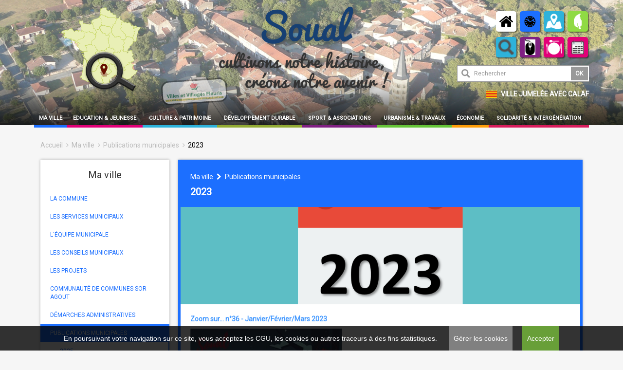

--- FILE ---
content_type: text/html; charset=UTF-8
request_url: https://www.mairie-soual.fr/ma-ville/publications-municipales/2023
body_size: 7410
content:
<!DOCTYPE html>
<html lang="fr" prefix="og: http://ogp.me/ns#">
	<head>
		<!-- Mairie de Soual //-->
		<meta http-equiv="Content-Type" content="text/html; charset=UTF-8"/>
		<meta name="viewport" content="width=device-width, initial-scale=1, user-scalable=no">
		<!-- TITLE //-->
		<meta property="og:image" content="http://www.mairie-soual.fr/data/site-internet"/>
		<meta property="og:title" content="Mairie de Soual"/>
		<title>Mairie de Soual</title>
		<meta name="Description" content="Mairie de Soual - village de France"/>
		<meta property="og:description" content="Mairie de Soual - village de France"/>		<meta property="fb:app_id" content="450964405113700" />

		<!-- SEO //-->
		<meta name="Keywords" content="mairie,soual,village de france,commune,tarn,81"/>
		<meta name="Author" content="Agence de Communication - Freshcore"/>
		<meta property="og:type" content="website"/>		<!-- ICONS //-->
		<link rel="icon" type="image/png" href="https://www.mairie-soual.fr/data/ic32x32"/>
		<link rel="shortcut icon" type="image/png" href="https://www.mairie-soual.fr/data/ic32x32"/>
		<link rel="apple-touch-icon" type="image/png" href="https://www.mairie-soual.fr/data/ic32x32"/>
		<meta name="msapplication-TileColor" content="#062f5c"/>
		<meta name="msapplication-TileImage" content="https://www.mairie-soual.fr/data/ic32x32"/>
		<meta name="application-name" content="Mairie de Soual"/>
		<!-- Font-Awesome //-->
		<link rel="stylesheet" type="text/css" href="https://www.mairie-soual.fr/admin/static/bower_components/font-awesome/css/font-awesome.min.css"/>
		<!-- Robot //-->
		<link href='https://fonts.googleapis.com/css?family=Roboto' rel='stylesheet' type='text/css'/>
		<!-- Latest compiled and minified CSS -->
		<link rel="stylesheet" href="https://www.mairie-soual.fr/static/vendors/bootstrap-custom/css/bootstrap.min.css"/>
		<link rel="stylesheet" href="https://www.mairie-soual.fr/static/vendors/bootstrap-custom/css/bootstrap-social.css"/>
		<!-- jQuery UI CSS -->
		<link rel="stylesheet" href="https://www.mairie-soual.fr/static/vendors/jquery-ui-1.11.4.custom/jquery-ui.min.css"/>
		<!-- OWL //-->
		<link rel="stylesheet" type="text/css" href="https://www.mairie-soual.fr/static/vendors/owl-carousel/owl.carousel.css"/>
		<link rel="stylesheet" type="text/css" href="https://www.mairie-soual.fr/static/vendors/owl-carousel/owl.theme.css"/>
		<link rel="stylesheet" type="text/css" href="https://www.mairie-soual.fr/static/vendors/owl-carousel/owl.transitions.css"/>
		<!-- Calendar Skin //-->
		<link rel="stylesheet" type="text/css" href="https://www.mairie-soual.fr/static/css/calendarskin.css"/>
		<!-- Flipbook //-->
		<link rel="stylesheet" type="text/css" href="https://www.mairie-soual.fr/static/vendors/flipbook/css/flipbook.style.css"/>
		<link rel="stylesheet" type="text/css" href="https://www.mairie-soual.fr/static/css/flipbook.css"/>
		<!-- Mairie Soual StyleSheet -->
		<link rel="stylesheet" href="https://www.mairie-soual.fr/static/css/style.css?d=20250625"/>
		<!-- Menu style //-->
		<link rel="stylesheet" type="text/css" href="https://www.mairie-soual.fr/menu.css"/>	</head>
	<body>

		<!-- mettre rel="canonical" dans le menu principal pour pas pénaliser le SEO + rel="nofollow" -->
		<aside>
			<!-- Widget //-->
			<div class="alert alert-success widget-alert"></div>
		</aside>
		<header>
			<div class="container-header">
				<div class="container">
					<div class="row">
						<!-- Map -->
						<div class="col-md-3 hidden-xs hidden-sm">
							<div class="map">
								<div class="map-france"><a href="https://www.mairie-soual.fr/nous-contacter#map"><img src="https://www.mairie-soual.fr/static/images/map-france.png" alt="Mappemonde France" /></a></div>
								<div class="map-soual"><img src="https://www.mairie-soual.fr/static/images/map-france-soual.png" alt="Soual Commune du Tarn en France" /></div>
							</div>
						</div>
						<!-- Soual Slogan -->
						<div class="col-md-6 col-sm-8 entete">
							<h1><a href="https://www.mairie-soual.fr/">Soual</a></h1>
							<div class="slogan hidden-xs">cultivons notre histoire,<br/>créons notre avenir !</div>
						</div>
						<!-- Pictogram + search +  calaf -->
						<div class="col-md-3 col-sm-4">
							<div class="row">
								<div class="col-xs-12">
									<ul class="rapid-icons">
										<li class="itemHome" data-toggle="tooltip" data-placement="bottom" title="Accueil"><a href="https://www.mairie-soual.fr/"></a></li>
																			<li class="item1" data-toggle="tooltip" data-placement="bottom" title="Horaires Mairie"><a href="https://www.mairie-soual.fr/les-horaires-de-la-mairie"></a></li>
																			<li class="item4" data-toggle="tooltip" data-placement="bottom" title="Plan du village"><a href="https://www.mairie-soual.fr/data/soual-pl-50x70-pli-3-vfpdf" target="_blank"></a></li>
																			<li class="item6" data-toggle="tooltip" data-placement="bottom" title="Calendrier de collecte"><a href="https://www.mairie-soual.fr/developpement-durable/gestion-des-dechets/collecte-des-dechets-en-porte-a-porte" target="_blank"></a></li>
																			<li class="item8" data-toggle="tooltip" data-placement="bottom" title="Tourisme"><a href="https://www.mairie-soual.fr/culture-patrimoine/tourisme"></a></li>
																			<li class="item12" data-toggle="tooltip" data-placement="bottom" title="Réservation salles"><a href="http://www.mairie-soual.fr/grr/login.php" target="_blank"></a></li>
																			<li class="item13" data-toggle="tooltip" data-placement="bottom" title="Menus restaurant scolaire"><a href="https://www.mairie-soual.fr/education-jeunesse/periscolaire/restaurant-scolaire" target="_blank"></a></li>
																			<li class="item14" data-toggle="tooltip" data-placement="bottom" title="Portail Famille"><a href="https://www.mon-portail-famille.fr/acces/mairie-soual" target="_blank"></a></li>
																		</ul>
								</div>
							</div>
							<!-- Search input -->
							<div class="row search-row">
								<div class="col-xs-12">
									<form method="POST" action="https://www.mairie-soual.fr/recherche" class="form-group has-success has-feedback search-input">
										<div class="input-group">
											<span class="input-group-addon"><img src="https://www.mairie-soual.fr/static/images/search.png" alt="Recherche à Soual" /></span>
											<input type="text" class="form-control" name="queries" placeholder="Rechercher">
											<span class="submit-btn">
												<input type="submit" value="OK" />
											</span>
										</div>
									</form>
								</div>
							</div>
							<div class="row hidden-xs hidden-sm">
								<div class="col-xs-12">
									<div class="jumelage"><img src="https://www.mairie-soual.fr/data/drapeau-catalan" align="middle" alt="Jumelage Soual Calaf" /> <a href="http://www.calaf.cat/" target="_blank">Ville jumelée avec Calaf</a></div>
								</div>
							</div>
						</div>
					</div>
					<!-- Menu pc -->
					<div class="row visible-lg-block menu-available">
						<div class="col-xs-12">
							<nav>
								<ul id="menu-principal">
																		<li rel="ma-ville" class="ma-ville-item">Ma ville</li>
																		<li rel="education-jeunesse" class="education-jeunesse-item">Education &amp; jeunesse</li>
																		<li rel="culture-patrimoine" class="culture-patrimoine-item">Culture &amp; patrimoine</li>
																		<li rel="developpement-durable" class="developpement-durable-item">Développement durable</li>
																		<li rel="sport-associations" class="sport-associations-item">Sport &amp; associations</li>
																		<li rel="urbanisme-travaux" class="urbanisme-travaux-item">Urbanisme &amp; travaux</li>
																		<li rel="economie" class="economie-item">Économie</li>
																		<li rel="solidarite-intergeneration" class="solidarite-intergeneration-item">Solidarité &amp; intergénération</li>
																	</ul>
							</nav>
						</div>
					</div>
					<!-- Menu smartphone + tablette -->
					<div class="row hidden-lg menu-smart">
						<div class="col-xs-12">
							<nav>
								<button type="button" class="navbar-toggle collapsed">
									<span class="icon-bar"></span>
									<span class="icon-bar"></span>
									<span class="icon-bar"></span>
								</button>
								<div class="menu-txt">MENU</div>
							</nav>
						</div>
					</div>
					<div class="ville-fleurie visible-lg-block"></div>
					<div id="menu-responsive">
						<div id="menu">
							<div class="panel list-group">
																<a href="#" class="list-group-item ma-ville" data-toggle="collapse" data-target="#ma-ville_mob" data-parent="#menu" rel="nofollow">Ma ville</a>
								<div id="ma-ville_mob" class="sublinks collapse">
									<a class="list-group-item small" rel="nofollow" href="https://www.mairie-soual.fr/ma-ville/la-commune"><span class="glyphicon glyphicon-chevron-right"></span>LA COMMUNE</a><a class="list-group-item small" rel="nofollow" href="https://www.mairie-soual.fr/ma-ville/les-services-municipaux"><span class="glyphicon glyphicon-chevron-right"></span>LES SERVICES MUNICIPAUX</a><a class="list-group-item small" rel="nofollow" href="https://www.mairie-soual.fr/ma-ville/l-equipe-municipale"><span class="glyphicon glyphicon-chevron-right"></span>L'ÉQUIPE MUNICIPALE</a><a class="list-group-item small" rel="nofollow" href="https://www.mairie-soual.fr/ma-ville/les-conseils-municipaux"><span class="glyphicon glyphicon-chevron-right"></span>LES CONSEILS MUNICIPAUX</a><a class="list-group-item small" rel="nofollow" href="https://www.mairie-soual.fr/ma-ville/les-projets-1"><span class="glyphicon glyphicon-chevron-right"></span>LES PROJETS</a><a class="list-group-item small" rel="nofollow" href="https://www.mairie-soual.fr/ma-ville/communaute-de-communes-sor-agout"><span class="glyphicon glyphicon-chevron-right"></span>COMMUNAUTÉ DE COMMUNES SOR AGOUT</a><a class="list-group-item small" rel="nofollow" href="https://www.mairie-soual.fr/ma-ville/demarches-administratives"><span class="glyphicon glyphicon-chevron-right"></span>DÉMARCHES ADMINISTRATIVES</a><a class="list-group-item small" rel="nofollow" href="https://www.mairie-soual.fr/ma-ville/publications-municipales"><span class="glyphicon glyphicon-chevron-right"></span>PUBLICATIONS MUNICIPALES</a><a class="list-group-item small" rel="nofollow" href="https://www.mairie-soual.fr/ma-ville/la-securite-une-priorite"><span class="glyphicon glyphicon-chevron-right"></span>LA SÉCURITÉ, UNE PRIORITE</a><a class="list-group-item small" rel="nofollow" href="https://www.mairie-soual.fr/ma-ville/arretes"><span class="glyphicon glyphicon-chevron-right"></span>ARRÊTÉS</a><a class="list-group-item small" rel="nofollow" href="https://www.mairie-soual.fr/ma-ville/marches-publics"><span class="glyphicon glyphicon-chevron-right"></span>MARCHÉS PUBLICS</a><a class="list-group-item small" rel="nofollow" href="https://www.mairie-soual.fr/ma-ville/autoroute-a69"><span class="glyphicon glyphicon-chevron-right"></span>AUTOROUTE-A69</a>									
								</div>
																<a href="#" class="list-group-item education-jeunesse" data-toggle="collapse" data-target="#education-jeunesse_mob" data-parent="#menu" rel="nofollow">Education &amp; jeunesse</a>
								<div id="education-jeunesse_mob" class="sublinks collapse">
									<a class="list-group-item small" rel="nofollow" href="https://www.mairie-soual.fr/education-jeunesse/ecole-nicole-coste"><span class="glyphicon glyphicon-chevron-right"></span>ECOLE NICOLE COSTE</a><a class="list-group-item small" rel="nofollow" href="https://www.mairie-soual.fr/education-jeunesse/periscolaire"><span class="glyphicon glyphicon-chevron-right"></span>PÉRISCOLAIRE</a><a class="list-group-item small" rel="nofollow" href="https://www.mairie-soual.fr/education-jeunesse/conseil-municipal-des-jeunes"><span class="glyphicon glyphicon-chevron-right"></span>CONSEIL MUNICIPAL DES JEUNES</a><a class="list-group-item small" rel="nofollow" href="https://www.mairie-soual.fr/education-jeunesse/petite-enfance"><span class="glyphicon glyphicon-chevron-right"></span>PETITE ENFANCE</a><a class="list-group-item small" rel="nofollow" href="https://www.mairie-soual.fr/education-jeunesse/accueil-de-loisirs"><span class="glyphicon glyphicon-chevron-right"></span>ACCUEIL DE LOISIRS</a><a class="list-group-item small" rel="nofollow" href="https://www.mairie-soual.fr/education-jeunesse/transports-scolaires"><span class="glyphicon glyphicon-chevron-right"></span>TRANSPORTS SCOLAIRES</a>									
								</div>
																<a href="#" class="list-group-item culture-patrimoine" data-toggle="collapse" data-target="#culture-patrimoine_mob" data-parent="#menu" rel="nofollow">Culture &amp; patrimoine</a>
								<div id="culture-patrimoine_mob" class="sublinks collapse">
									<a class="list-group-item small" rel="nofollow" href="https://www.mairie-soual.fr/culture-patrimoine/notre-histoire"><span class="glyphicon glyphicon-chevron-right"></span>NOTRE HISTOIRE</a><a class="list-group-item small" rel="nofollow" href="https://www.mairie-soual.fr/culture-patrimoine/tourisme"><span class="glyphicon glyphicon-chevron-right"></span>TOURISME</a><a class="list-group-item small" rel="nofollow" href="https://www.mairie-soual.fr/culture-patrimoine/mediatheque-nicole-lefebvre"><span class="glyphicon glyphicon-chevron-right"></span>MÉDIATHÈQUE NICOLE LEFEBVRE</a><a class="list-group-item small" rel="nofollow" href="https://www.mairie-soual.fr/culture-patrimoine/quinzaine-des-artistes"><span class="glyphicon glyphicon-chevron-right"></span>QUINZAINE DES ARTISTES</a><a class="list-group-item small" rel="nofollow" href="https://www.mairie-soual.fr/culture-patrimoine/soual-a-la-page"><span class="glyphicon glyphicon-chevron-right"></span>SOUAL À LA PAGE</a><a class="list-group-item small" rel="nofollow" href="https://www.mairie-soual.fr/culture-patrimoine/jumelage"><span class="glyphicon glyphicon-chevron-right"></span>JUMELAGE</a>									
								</div>
																<a href="#" class="list-group-item developpement-durable" data-toggle="collapse" data-target="#developpement-durable_mob" data-parent="#menu" rel="nofollow">Développement durable</a>
								<div id="developpement-durable_mob" class="sublinks collapse">
									<a class="list-group-item small" rel="nofollow" href="https://www.mairie-soual.fr/developpement-durable/gestion-des-dechets"><span class="glyphicon glyphicon-chevron-right"></span>GESTION DES DÉCHETS</a><a class="list-group-item small" rel="nofollow" href="https://www.mairie-soual.fr/developpement-durable/cadre-de-vie"><span class="glyphicon glyphicon-chevron-right"></span>CADRE DE VIE</a>									
								</div>
																<a href="#" class="list-group-item sport-associations" data-toggle="collapse" data-target="#sport-associations_mob" data-parent="#menu" rel="nofollow">Sport &amp; associations</a>
								<div id="sport-associations_mob" class="sublinks collapse">
									<a class="list-group-item small" rel="nofollow" href="https://www.mairie-soual.fr/sport-associations/clubs-associations"><span class="glyphicon glyphicon-chevron-right"></span>CLUBS &AMP; ASSOCIATIONS</a><a class="list-group-item small" rel="nofollow" href="https://www.mairie-soual.fr/sport-associations/equipements-sportifs"><span class="glyphicon glyphicon-chevron-right"></span>ÉQUIPEMENTS SPORTIFS</a><a class="list-group-item small" rel="nofollow" href="https://www.mairie-soual.fr/sport-associations/reservation-de-salles"><span class="glyphicon glyphicon-chevron-right"></span>RÉSERVATION DE SALLES</a>									
								</div>
																<a href="#" class="list-group-item urbanisme-travaux" data-toggle="collapse" data-target="#urbanisme-travaux_mob" data-parent="#menu" rel="nofollow">Urbanisme &amp; travaux</a>
								<div id="urbanisme-travaux_mob" class="sublinks collapse">
									<a class="list-group-item small" rel="nofollow" href="https://www.mairie-soual.fr/urbanisme-travaux/habitat-urbanisme"><span class="glyphicon glyphicon-chevron-right"></span>HABITAT &AMP; URBANISME</a><a class="list-group-item small" rel="nofollow" href="https://www.mairie-soual.fr/urbanisme-travaux/voirie"><span class="glyphicon glyphicon-chevron-right"></span>VOIRIE</a><a class="list-group-item small" rel="nofollow" href="https://www.mairie-soual.fr/urbanisme-travaux/assainissement"><span class="glyphicon glyphicon-chevron-right"></span>ASSAINISSEMENT</a><a class="list-group-item small" rel="nofollow" href="https://www.mairie-soual.fr/urbanisme-travaux/plan-d-elagage"><span class="glyphicon glyphicon-chevron-right"></span>PLAN D'ÉLAGAGE</a><a class="list-group-item small" rel="nofollow" href="https://www.mairie-soual.fr/urbanisme-travaux/entretien-des-rivieres"><span class="glyphicon glyphicon-chevron-right"></span>ENTRETIEN DES RIVIÈRES</a>									
								</div>
																<a href="#" class="list-group-item economie" data-toggle="collapse" data-target="#economie_mob" data-parent="#menu" rel="nofollow">Économie</a>
								<div id="economie_mob" class="sublinks collapse">
									<a class="list-group-item small" rel="nofollow" href="https://www.mairie-soual.fr/economie/finances"><span class="glyphicon glyphicon-chevron-right"></span>FINANCES</a><a class="list-group-item small" rel="nofollow" href="https://www.mairie-soual.fr/economie/commerces-artisanat"><span class="glyphicon glyphicon-chevron-right"></span>COMMERCES &AMP; ARTISANAT</a>									
								</div>
																<a href="#" class="list-group-item solidarite-intergeneration" data-toggle="collapse" data-target="#solidarite-intergeneration_mob" data-parent="#menu" rel="nofollow">Solidarité &amp; intergénération</a>
								<div id="solidarite-intergeneration_mob" class="sublinks collapse">
									<a class="list-group-item small" rel="nofollow" href="https://www.mairie-soual.fr/solidarite-intergeneration/commission-solidarite-intergeneration"><span class="glyphicon glyphicon-chevron-right"></span>COMMISSION SOLIDARITÉ &AMP; INTERGÉNÉRATION</a><a class="list-group-item small" rel="nofollow" href="https://www.mairie-soual.fr/solidarite-intergeneration/actions-sociales"><span class="glyphicon glyphicon-chevron-right"></span>ACTIONS SOCIALES</a><a class="list-group-item small" rel="nofollow" href="https://www.mairie-soual.fr/solidarite-intergeneration/permanences-sociales"><span class="glyphicon glyphicon-chevron-right"></span>PERMANENCES SOCIALES</a><a class="list-group-item small" rel="nofollow" href="https://www.mairie-soual.fr/solidarite-intergeneration/navette-seniors"><span class="glyphicon glyphicon-chevron-right"></span>NAVETTE SENIORS</a><a class="list-group-item small" rel="nofollow" href="https://www.mairie-soual.fr/solidarite-intergeneration/aidants-familiaux"><span class="glyphicon glyphicon-chevron-right"></span>AIDANTS FAMILIAUX</a><a class="list-group-item small" rel="nofollow" href="https://www.mairie-soual.fr/solidarite-intergeneration/falc-facile-a-lire-et-a-comprendre"><span class="glyphicon glyphicon-chevron-right"></span>FALC - FACILE A LIRE ET A COMPRENDRE</a><a class="list-group-item small" rel="nofollow" href="https://www.mairie-soual.fr/solidarite-intergeneration/conseil-d-administration-du-ccas"><span class="glyphicon glyphicon-chevron-right"></span>CONSEIL D'ADMINISTRATION DU CCAS</a>									
								</div>
															</div>
						</div>
						<div class="exit"><img src="https://www.mairie-soual.fr/static/images/croix.png" alt="Croix" /></div>
					</div>
				</div>
			</div>
			<div class="background">
				<div class="header-overlay-white"></div>
				<div class="header-overlay"></div>
				<img src="https://www.mairie-soual.fr/data/commune-1" alt="Mairie de Soual - Place de la Mairie" class="cimagex" />
			</div>
		</header>		<section id="sub-menu-pc" class="visible-lg-block">
			<div class="container">
				<div class="row">
					<div class="col-lg-12">
												<!-- Menu Ma Ville -->
						<div id="ma-ville" class="submenu-container">
							<div class="row">
								<div class="col-xs-12">
									<h2><span>Ma Ville</span></h2>
								</div>
							</div>
							<div class="row">
								<div class="col-xs-6">
																		<div class="row">
										<div class="col-xs-4">
											<ul class="links-submenu">
																						<li><a href="https://www.mairie-soual.fr/ma-ville/la-commune">LA COMMUNE</a></li>
																						<li><a href="https://www.mairie-soual.fr/ma-ville/les-services-municipaux">LES SERVICES MUNICIPAUX</a></li>
																						<li><a href="https://www.mairie-soual.fr/ma-ville/l-equipe-municipale">L'ÉQUIPE MUNICIPALE</a></li>
																						<li><a href="https://www.mairie-soual.fr/ma-ville/les-conseils-municipaux">LES CONSEILS MUNICIPAUX</a></li>
																					</ul>
										</div>
										<div class="col-xs-4">
											<ul class="links-submenu">
																						<li><a href="https://www.mairie-soual.fr/ma-ville/les-projets-1">LES PROJETS</a></li>
																						<li><a href="https://www.mairie-soual.fr/ma-ville/communaute-de-communes-sor-agout">COMMUNAUTÉ DE COMMUNES SOR AGOUT</a></li>
																						<li><a href="https://www.mairie-soual.fr/ma-ville/demarches-administratives">DÉMARCHES ADMINISTRATIVES</a></li>
																						<li><a href="https://www.mairie-soual.fr/ma-ville/publications-municipales">PUBLICATIONS MUNICIPALES</a></li>
																					</ul>
										</div>
										<div class="col-xs-4">
											<ul class="links-submenu">
																						<li><a href="https://www.mairie-soual.fr/ma-ville/la-securite-une-priorite">LA SÉCURITÉ, UNE PRIORITE</a></li>
																						<li><a href="https://www.mairie-soual.fr/ma-ville/arretes">ARRÊTÉS</a></li>
																						<li><a href="https://www.mairie-soual.fr/ma-ville/marches-publics">MARCHÉS PUBLICS</a></li>
																						<li><a href="https://www.mairie-soual.fr/ma-ville/autoroute-a69">AUTOROUTE-A69</a></li>
																					</ul>
										</div>
																			</div>
								</div>
								<div class="col-xs-6">
									<div class="row">
																				<div class="col-xs-4">
											<a href="https://www.mairie-soual.fr/ma-ville/la-commune" class="link-image">
												<div class="overlay"></div>
												<img src="https://www.mairie-soual.fr/data/small_commune-1" alt="Equipement sportif" class="cimagex" />
												<span>LA COMMUNE</span>
											</a>
										</div>
																				<div class="col-xs-4">
											<a href="https://www.mairie-soual.fr/ma-ville/les-services-municipaux" class="link-image">
												<div class="overlay"></div>
												<img src="https://www.mairie-soual.fr/data/small_servicesmunicipaux-1jpg" alt="Equipement sportif" class="cimagex" />
												<span>LES SERVICES MUNICIPAUX</span>
											</a>
										</div>
																				<div class="col-xs-4">
											<a href="https://www.mairie-soual.fr/ma-ville/l-equipe-municipale" class="link-image">
												<div class="overlay"></div>
												<img src="https://www.mairie-soual.fr/data/small_ville" alt="Equipement sportif" class="cimagex" />
												<span>L'ÉQUIPE MUNICIPALE</span>
											</a>
										</div>
																			</div>
								</div>
							</div>
						</div>
												<!-- Menu Education &amp; Jeunesse -->
						<div id="education-jeunesse" class="submenu-container">
							<div class="row">
								<div class="col-xs-12">
									<h2><span>Education &amp; Jeunesse</span></h2>
								</div>
							</div>
							<div class="row">
								<div class="col-xs-6">
																		<div class="row">
										<div class="col-xs-4">
											<ul class="links-submenu">
																						<li><a href="https://www.mairie-soual.fr/education-jeunesse/ecole-nicole-coste">ECOLE NICOLE COSTE</a></li>
																						<li><a href="https://www.mairie-soual.fr/education-jeunesse/periscolaire">PÉRISCOLAIRE</a></li>
																						<li><a href="https://www.mairie-soual.fr/education-jeunesse/conseil-municipal-des-jeunes">CONSEIL MUNICIPAL DES JEUNES</a></li>
																						<li><a href="https://www.mairie-soual.fr/education-jeunesse/petite-enfance">PETITE ENFANCE</a></li>
																					</ul>
										</div>
										<div class="col-xs-4">
											<ul class="links-submenu">
																						<li><a href="https://www.mairie-soual.fr/education-jeunesse/accueil-de-loisirs">ACCUEIL DE LOISIRS</a></li>
																						<li><a href="https://www.mairie-soual.fr/education-jeunesse/transports-scolaires">TRANSPORTS SCOLAIRES</a></li>
																					</ul>
										</div>
																			</div>
								</div>
								<div class="col-xs-6">
									<div class="row">
																				<div class="col-xs-4">
											<a href="https://www.mairie-soual.fr/education-jeunesse/ecole-nicole-coste" class="link-image">
												<div class="overlay"></div>
												<img src="https://www.mairie-soual.fr/data/small_imgecolepng-1" alt="Equipement sportif" class="cimagex" />
												<span>ECOLE NICOLE COSTE</span>
											</a>
										</div>
																				<div class="col-xs-4">
											<a href="https://www.mairie-soual.fr/education-jeunesse/periscolaire" class="link-image">
												<div class="overlay"></div>
												<img src="https://www.mairie-soual.fr/data/small_img-perisco5png" alt="Equipement sportif" class="cimagex" />
												<span>PÉRISCOLAIRE</span>
											</a>
										</div>
																				<div class="col-xs-4">
											<a href="https://www.mairie-soual.fr/education-jeunesse/conseil-municipal-des-jeunes" class="link-image">
												<div class="overlay"></div>
												<img src="https://www.mairie-soual.fr/data/small_logo-cmj.png" alt="Equipement sportif" class="cimagex" />
												<span>CONSEIL MUNICIPAL DES JEUNES</span>
											</a>
										</div>
																			</div>
								</div>
							</div>
						</div>
												<!-- Menu Culture &amp; Patrimoine -->
						<div id="culture-patrimoine" class="submenu-container">
							<div class="row">
								<div class="col-xs-12">
									<h2><span>Culture &amp; Patrimoine</span></h2>
								</div>
							</div>
							<div class="row">
								<div class="col-xs-6">
																		<div class="row">
										<div class="col-xs-4">
											<ul class="links-submenu">
																						<li><a href="https://www.mairie-soual.fr/culture-patrimoine/notre-histoire">NOTRE HISTOIRE</a></li>
																						<li><a href="https://www.mairie-soual.fr/culture-patrimoine/tourisme">TOURISME</a></li>
																						<li><a href="https://www.mairie-soual.fr/culture-patrimoine/mediatheque-nicole-lefebvre">MÉDIATHÈQUE NICOLE LEFEBVRE</a></li>
																						<li><a href="https://www.mairie-soual.fr/culture-patrimoine/quinzaine-des-artistes">QUINZAINE DES ARTISTES</a></li>
																					</ul>
										</div>
										<div class="col-xs-4">
											<ul class="links-submenu">
																						<li><a href="https://www.mairie-soual.fr/culture-patrimoine/soual-a-la-page">SOUAL À LA PAGE</a></li>
																						<li><a href="https://www.mairie-soual.fr/culture-patrimoine/jumelage">JUMELAGE</a></li>
																					</ul>
										</div>
																			</div>
								</div>
								<div class="col-xs-6">
									<div class="row">
																				<div class="col-xs-4">
											<a href="https://www.mairie-soual.fr/culture-patrimoine/notre-histoire" class="link-image">
												<div class="overlay"></div>
												<img src="" alt="Equipement sportif" class="cimagex" />
												<span>NOTRE HISTOIRE</span>
											</a>
										</div>
																				<div class="col-xs-4">
											<a href="https://www.mairie-soual.fr/culture-patrimoine/tourisme" class="link-image">
												<div class="overlay"></div>
												<img src="https://www.mairie-soual.fr/data/small_img-tourisme2png" alt="Equipement sportif" class="cimagex" />
												<span>TOURISME</span>
											</a>
										</div>
																				<div class="col-xs-4">
											<a href="https://www.mairie-soual.fr/culture-patrimoine/mediatheque-nicole-lefebvre" class="link-image">
												<div class="overlay"></div>
												<img src="" alt="Equipement sportif" class="cimagex" />
												<span>MÉDIATHÈQUE NICOLE LEFEBVRE</span>
											</a>
										</div>
																			</div>
								</div>
							</div>
						</div>
												<!-- Menu Développement Durable -->
						<div id="developpement-durable" class="submenu-container">
							<div class="row">
								<div class="col-xs-12">
									<h2><span>Développement Durable</span></h2>
								</div>
							</div>
							<div class="row">
								<div class="col-xs-6">
																		<div class="row">
										<div class="col-xs-4">
											<ul class="links-submenu">
																						<li><a href="https://www.mairie-soual.fr/developpement-durable/gestion-des-dechets">GESTION DES DÉCHETS</a></li>
																						<li><a href="https://www.mairie-soual.fr/developpement-durable/cadre-de-vie">CADRE DE VIE</a></li>
																					</ul>
										</div>
																			</div>
								</div>
								<div class="col-xs-6">
									<div class="row">
																				<div class="col-xs-4">
											<a href="https://www.mairie-soual.fr/developpement-durable/gestion-des-dechets" class="link-image">
												<div class="overlay"></div>
												<img src="https://www.mairie-soual.fr/data/small_img-gestiondechetspng" alt="Equipement sportif" class="cimagex" />
												<span>GESTION DES DÉCHETS</span>
											</a>
										</div>
																				<div class="col-xs-4">
											<a href="https://www.mairie-soual.fr/developpement-durable/cadre-de-vie" class="link-image">
												<div class="overlay"></div>
												<img src="https://www.mairie-soual.fr/data/small_cadredeviejpg" alt="Equipement sportif" class="cimagex" />
												<span>CADRE DE VIE</span>
											</a>
										</div>
																			</div>
								</div>
							</div>
						</div>
												<!-- Menu Sport &amp; Associations -->
						<div id="sport-associations" class="submenu-container">
							<div class="row">
								<div class="col-xs-12">
									<h2><span>Sport &amp; Associations</span></h2>
								</div>
							</div>
							<div class="row">
								<div class="col-xs-6">
																		<div class="row">
										<div class="col-xs-4">
											<ul class="links-submenu">
																						<li><a href="https://www.mairie-soual.fr/sport-associations/clubs-associations">CLUBS &AMP; ASSOCIATIONS</a></li>
																						<li><a href="https://www.mairie-soual.fr/sport-associations/equipements-sportifs">ÉQUIPEMENTS SPORTIFS</a></li>
																						<li><a href="https://www.mairie-soual.fr/sport-associations/reservation-de-salles">RÉSERVATION DE SALLES</a></li>
																					</ul>
										</div>
																			</div>
								</div>
								<div class="col-xs-6">
									<div class="row">
																				<div class="col-xs-4">
											<a href="https://www.mairie-soual.fr/sport-associations/clubs-associations" class="link-image">
												<div class="overlay"></div>
												<img src="https://www.mairie-soual.fr/data/small_img-associations-v5jpg" alt="Equipement sportif" class="cimagex" />
												<span>CLUBS &AMP; ASSOCIATIONS</span>
											</a>
										</div>
																				<div class="col-xs-4">
											<a href="https://www.mairie-soual.fr/sport-associations/equipements-sportifs" class="link-image">
												<div class="overlay"></div>
												<img src="https://www.mairie-soual.fr/data/small_equipement-sportif-1" alt="Equipement sportif" class="cimagex" />
												<span>ÉQUIPEMENTS SPORTIFS</span>
											</a>
										</div>
																				<div class="col-xs-4">
											<a href="https://www.mairie-soual.fr/sport-associations/reservation-de-salles" class="link-image">
												<div class="overlay"></div>
												<img src="https://www.mairie-soual.fr/data/small_raeservation-illustrationpng" alt="Equipement sportif" class="cimagex" />
												<span>RÉSERVATION DE SALLES</span>
											</a>
										</div>
																			</div>
								</div>
							</div>
						</div>
												<!-- Menu Urbanisme &amp; Travaux -->
						<div id="urbanisme-travaux" class="submenu-container">
							<div class="row">
								<div class="col-xs-12">
									<h2><span>Urbanisme &amp; Travaux</span></h2>
								</div>
							</div>
							<div class="row">
								<div class="col-xs-6">
																		<div class="row">
										<div class="col-xs-4">
											<ul class="links-submenu">
																						<li><a href="https://www.mairie-soual.fr/urbanisme-travaux/habitat-urbanisme">HABITAT &AMP; URBANISME</a></li>
																						<li><a href="https://www.mairie-soual.fr/urbanisme-travaux/voirie">VOIRIE</a></li>
																						<li><a href="https://www.mairie-soual.fr/urbanisme-travaux/assainissement">ASSAINISSEMENT</a></li>
																						<li><a href="https://www.mairie-soual.fr/urbanisme-travaux/plan-d-elagage">PLAN D'ÉLAGAGE</a></li>
																					</ul>
										</div>
										<div class="col-xs-4">
											<ul class="links-submenu">
																						<li><a href="https://www.mairie-soual.fr/urbanisme-travaux/entretien-des-rivieres">ENTRETIEN DES RIVIÈRES</a></li>
																					</ul>
										</div>
																			</div>
								</div>
								<div class="col-xs-6">
									<div class="row">
																				<div class="col-xs-4">
											<a href="https://www.mairie-soual.fr/urbanisme-travaux/habitat-urbanisme" class="link-image">
												<div class="overlay"></div>
												<img src="https://www.mairie-soual.fr/data/small_urbanisme" alt="Equipement sportif" class="cimagex" />
												<span>HABITAT &AMP; URBANISME</span>
											</a>
										</div>
																				<div class="col-xs-4">
											<a href="https://www.mairie-soual.fr/urbanisme-travaux/voirie" class="link-image">
												<div class="overlay"></div>
												<img src="https://www.mairie-soual.fr/data/small_urbanisme-2" alt="Equipement sportif" class="cimagex" />
												<span>VOIRIE</span>
											</a>
										</div>
																				<div class="col-xs-4">
											<a href="https://www.mairie-soual.fr/urbanisme-travaux/assainissement" class="link-image">
												<div class="overlay"></div>
												<img src="https://www.mairie-soual.fr/data/small_urbanisme-1" alt="Equipement sportif" class="cimagex" />
												<span>ASSAINISSEMENT</span>
											</a>
										</div>
																			</div>
								</div>
							</div>
						</div>
												<!-- Menu Économie -->
						<div id="economie" class="submenu-container">
							<div class="row">
								<div class="col-xs-12">
									<h2><span>Économie</span></h2>
								</div>
							</div>
							<div class="row">
								<div class="col-xs-6">
																		<div class="row">
										<div class="col-xs-4">
											<ul class="links-submenu">
																						<li><a href="https://www.mairie-soual.fr/economie/finances">FINANCES</a></li>
																						<li><a href="https://www.mairie-soual.fr/economie/commerces-artisanat">COMMERCES &AMP; ARTISANAT</a></li>
																					</ul>
										</div>
																			</div>
								</div>
								<div class="col-xs-6">
									<div class="row">
																				<div class="col-xs-4">
											<a href="https://www.mairie-soual.fr/economie/finances" class="link-image">
												<div class="overlay"></div>
												<img src="https://www.mairie-soual.fr/data/small_finance" alt="Equipement sportif" class="cimagex" />
												<span>FINANCES</span>
											</a>
										</div>
																				<div class="col-xs-4">
											<a href="https://www.mairie-soual.fr/economie/commerces-artisanat" class="link-image">
												<div class="overlay"></div>
												<img src="https://www.mairie-soual.fr/data/small_commerces-et-artisanat" alt="Equipement sportif" class="cimagex" />
												<span>COMMERCES &AMP; ARTISANAT</span>
											</a>
										</div>
																			</div>
								</div>
							</div>
						</div>
												<!-- Menu Solidarité &amp; Intergénération -->
						<div id="solidarite-intergeneration" class="submenu-container">
							<div class="row">
								<div class="col-xs-12">
									<h2><span>Solidarité &amp; Intergénération</span></h2>
								</div>
							</div>
							<div class="row">
								<div class="col-xs-6">
																		<div class="row">
										<div class="col-xs-4">
											<ul class="links-submenu">
																						<li><a href="https://www.mairie-soual.fr/solidarite-intergeneration/commission-solidarite-intergeneration">COMMISSION SOLIDARITÉ &AMP; INTERGÉNÉRATION</a></li>
																						<li><a href="https://www.mairie-soual.fr/solidarite-intergeneration/actions-sociales">ACTIONS SOCIALES</a></li>
																						<li><a href="https://www.mairie-soual.fr/solidarite-intergeneration/permanences-sociales">PERMANENCES SOCIALES</a></li>
																						<li><a href="https://www.mairie-soual.fr/solidarite-intergeneration/navette-seniors">NAVETTE SENIORS</a></li>
																					</ul>
										</div>
										<div class="col-xs-4">
											<ul class="links-submenu">
																						<li><a href="https://www.mairie-soual.fr/solidarite-intergeneration/aidants-familiaux">AIDANTS FAMILIAUX</a></li>
																						<li><a href="https://www.mairie-soual.fr/solidarite-intergeneration/falc-facile-a-lire-et-a-comprendre">FALC - FACILE A LIRE ET A COMPRENDRE</a></li>
																						<li><a href="https://www.mairie-soual.fr/solidarite-intergeneration/conseil-d-administration-du-ccas">CONSEIL D'ADMINISTRATION DU CCAS</a></li>
																					</ul>
										</div>
																			</div>
								</div>
								<div class="col-xs-6">
									<div class="row">
																				<div class="col-xs-4">
											<a href="https://www.mairie-soual.fr/solidarite-intergeneration/commission-solidarite-intergeneration" class="link-image">
												<div class="overlay"></div>
												<img src="https://www.mairie-soual.fr/data/small_logo-ccaspng-1" alt="Equipement sportif" class="cimagex" />
												<span>COMMISSION SOLIDARITÉ &AMP; INTERGÉNÉRATION</span>
											</a>
										</div>
																				<div class="col-xs-4">
											<a href="https://www.mairie-soual.fr/solidarite-intergeneration/actions-sociales" class="link-image">
												<div class="overlay"></div>
												<img src="https://www.mairie-soual.fr/data/small_assistantesocialepng" alt="Equipement sportif" class="cimagex" />
												<span>ACTIONS SOCIALES</span>
											</a>
										</div>
																				<div class="col-xs-4">
											<a href="https://www.mairie-soual.fr/solidarite-intergeneration/permanences-sociales" class="link-image">
												<div class="overlay"></div>
												<img src="https://www.mairie-soual.fr/data/small_assistantesociale-3png" alt="Equipement sportif" class="cimagex" />
												<span>PERMANENCES SOCIALES</span>
											</a>
										</div>
																			</div>
								</div>
							</div>
						</div>
											</div>
				</div>
			</div>
		</section>		<section class="content-container page-univers custom-ma-ville">
			<div class="container">
<div class="row">
	<div class="col-lg-12 fil-ariane">
		<p><a href="https://www.mairie-soual.fr/">Accueil</a><i class="fa fa-angle-right fa-fw"></i>Ma ville<i class="fa fa-angle-right fa-fw"></i><a href="https://www.mairie-soual.fr/ma-ville/publications-municipales">Publications municipales</a><i class="fa fa-angle-right fa-fw"></i><a href="https://www.mairie-soual.fr/ma-ville/publications-municipales/2023">2023</a></p>
	</div>
</div>				<div class="row">
					<div class="col-md-3">
						<div class="shadowed univers-menu">
							<h3>Ma ville</h3>
							<ul>
																<li><a href="https://www.mairie-soual.fr/ma-ville/la-commune">LA COMMUNE</a></li>
																<li><a href="https://www.mairie-soual.fr/ma-ville/les-services-municipaux">LES SERVICES MUNICIPAUX</a></li>
																<li><a href="https://www.mairie-soual.fr/ma-ville/l-equipe-municipale">L'ÉQUIPE MUNICIPALE</a></li>
																<li><a href="https://www.mairie-soual.fr/ma-ville/les-conseils-municipaux">LES CONSEILS MUNICIPAUX</a></li>
																<li><a href="https://www.mairie-soual.fr/ma-ville/les-projets-1">LES PROJETS</a></li>
																<li><a href="https://www.mairie-soual.fr/ma-ville/communaute-de-communes-sor-agout">COMMUNAUTÉ DE COMMUNES SOR AGOUT</a></li>
																<li><a href="https://www.mairie-soual.fr/ma-ville/demarches-administratives">DÉMARCHES ADMINISTRATIVES</a></li>
																<li>
									<a href="https://www.mairie-soual.fr/ma-ville/publications-municipales" class="active">PUBLICATIONS MUNICIPALES</a>
									<ul>
																				<li><a href="https://www.mairie-soual.fr/ma-ville/publications-municipales/2025">2025</a></li>
																				<li><a href="https://www.mairie-soual.fr/ma-ville/publications-municipales/2024">2024</a></li>
																				<li><a href="https://www.mairie-soual.fr/ma-ville/publications-municipales/2023" class="active">2023</a></li>
																				<li><a href="https://www.mairie-soual.fr/ma-ville/publications-municipales/2022">2022</a></li>
																				<li><a href="https://www.mairie-soual.fr/ma-ville/publications-municipales/2021">2021</a></li>
																				<li><a href="https://www.mairie-soual.fr/ma-ville/publications-municipales/2020">2020</a></li>
																				<li><a href="https://www.mairie-soual.fr/ma-ville/publications-municipales/2019">2019</a></li>
																				<li><a href="https://www.mairie-soual.fr/ma-ville/publications-municipales/2018">2018</a></li>
																				<li><a href="https://www.mairie-soual.fr/ma-ville/publications-municipales/2017">2017</a></li>
																				<li><a href="https://www.mairie-soual.fr/ma-ville/publications-municipales/2016">2016</a></li>
																				<li><a href="https://www.mairie-soual.fr/ma-ville/publications-municipales/2014">2014</a></li>
																				<li><a href="https://www.mairie-soual.fr/ma-ville/publications-municipales/2015">2015</a></li>
																			</ul>
								</li>
																<li><a href="https://www.mairie-soual.fr/ma-ville/la-securite-une-priorite">LA SÉCURITÉ, UNE PRIORITE</a></li>
																<li><a href="https://www.mairie-soual.fr/ma-ville/arretes">ARRÊTÉS</a></li>
																<li><a href="https://www.mairie-soual.fr/ma-ville/marches-publics">MARCHÉS PUBLICS</a></li>
																<li><a href="https://www.mairie-soual.fr/ma-ville/autoroute-a69">AUTOROUTE-A69</a></li>
															</ul>
						</div>
					</div>
					<div class="col-md-9">
						<div class="row">
							<div class="col-md-12">
																<div class="shadowed univer-content">
									<div>
										<div class="cover-title">
											<span>Ma ville <i class="fa fa-chevron-right fa-fw"></i> Publications municipales</span>
											<h4>2023</h4>
										</div>
																				<div class="cover-pict">
											<img src="https://www.mairie-soual.fr/data/big_calendrier-2023png" class="cimagex" alt=""/>										</div>
																													</div>
									<div class="content-data">	
										<p><strong><a title="Zoom sur... n&deg;36 - Janvier/F&eacute;vrier/Mars 2023" href="https://www.mairie-soual.fr/data/zoom36-janvier2023pdf" target="_blank" rel="noopener">Zoom sur... n&deg;36 - Janvier/F&eacute;vrier/Mars 2023</a></strong></p>
<p><img src="https://www.mairie-soual.fr/data/small_page-de-garde-zoom36-janvier2023-page-01jpg" alt="page de garde zoom 36" width="312" height="442" /></p>
<p>&nbsp;</p>
<p><strong><a title="Zoom sur... n&deg;37 - Avril/Mai/Juin 2023" href="https://www.mairie-soual.fr/data/zoom37-avril2023-webpdf" target="_blank" rel="noopener">Zoom sur... n&deg;37 - Avril/Mai/Juin 2023</a></strong></p>
<p><a title="Zoom 37" href="https://www.mairie-soual.fr/data/zoom37-avril2023-webpdf" target="_blank" rel="noopener"><img src="https://www.mairie-soual.fr/data/medium_zoom37-pagegardejpg" alt="Page de garde Zoom 37" width="312" height="440" /></a></p>
<p>&nbsp;</p>
<p><strong><a title="Zoom sur... n&deg;38 - Juillet / D&eacute;cembre 2023" href="https://www.mairie-soual.fr/data/zoom38-juillet2023-versionwebpdf" target="_blank" rel="noopener">Zoom sur... n&deg;38 - Juillet / D&eacute;cembre 2023</a></strong></p>
<p><a title="Zoom sur... n&deg;38 - Juillet / D&eacute;cembre 2023" href="https://www.mairie-soual.fr/data/zoom38-juillet2023-versionwebpdf" target="_blank" rel="noopener"><img src="https://www.mairie-soual.fr/data/medium_zoom38-page-gardepng-1" alt="Zoom 38 page de garde" width="310" height="443" /></a></p>
									</div>
								</div>
							</div>
																					<div class="col-md-12 mgtop-25">
								<h3>Actualités</h3>
							</div>
													</div>
					</div>
				</div>
			</div>
		</section>		<!-- rain : pluie-canvas -->
		<canvas id="canvas-village" class="canvas-soual"></canvas>        <footer>
            <div class="container">
                <div class="row">
                    <div class="col-sm-4 footer-col-1">
                        <img src="https://www.mairie-soual.fr/static/images/logo-mairie-soual.png" alt="Logo Mairie de Soual" />
                        <ul>
                            <li><a href="https://www.facebook.com/villedeSoual/" target="_blank"><img src="https://www.mairie-soual.fr/static/images/social-fb.png" alt="Social Facebook" /></a></li>
                            <li><a href="https://www.mairie-soual.fr/rss"><img src="https://www.mairie-soual.fr/static/images/social-rss.png" alt="Social Flux Rss" /></a></li>
                            <li><a href="" data-mail="contact_[arobase]_mairie-soual.fr"><img src="https://www.mairie-soual.fr/static/images/social-email.png" alt="Social Email" /></a></li>
                        </ul>
                    </div>
                    <div class="col-sm-4 footer-col-2">
                        <h5>Newsletter</h5>
                        <p>Recevez les dernières informations de votre village dans votre boîte email !</p>
                        <form action="https://www.mairie-soual.fr/action/newsletter?m=inscrire" method="POST" class="newsletter">
                            <p>
                                <input type="text" name="email"/>
                                <button><i class="fa fa-envelope-o fa-fw"></i></button>
                            </p>
                            <p>
                            <div class="g-recaptcha" data-sitekey="6LdoBHwUAAAAAH6N7KYNlnbXUbfY_Z9j5Cjg41f_"></div>                            </p>
                        </form>
                    </div>
                    <div class="col-sm-4">
                        <h5>Partenaires</h5>
                        <div id="owlpart">
                                                    <div><a href="http://www.tarn.fr/" target="_blank" class="box"><img src="https://www.mairie-soual.fr/data/medium_tarn-logojpg" alt=""/></a></div>
                                                    <div><a href="http://www.laregion.fr" target="_blank" class="box"><img src="https://www.mairie-soual.fr/data/logo-regionpng" alt=""/></a></div>
                                                    <div><a href="http://www.communautesoragout.fr/" target="_blank" class="box"><img src="https://www.mairie-soual.fr/data/communaute-sor-agout" alt=""/></a></div>
                                                    <div><a href="http://www.europe-en-france.gouv.fr/" target="_blank" class="box"><img src="https://www.mairie-soual.fr/data/medium_fds-europeen-rural-leadermentionjpg" alt=""/></a></div>
                                                </div>
                    </div>
                </div>
                <div class="row colorBottom"></div>
            </div>
        </footer>
		<section id="legal-policy">
			<div class="container">
				<div class="row">
					<div class="col-md-6">
						Réalisation <a href="http://www.freshcore.fr" target="_blank">Agence de Communication - FRESHCORE</a>
					</div>
					<div class="col-md-6 links">
						<a href="https://www.mairie-soual.fr/">Accueil</a>
						<a href="https://www.mairie-soual.fr/nous-contacter">Contacts</a>
						<a href="https://www.mairie-soual.fr/mentions-legales">Mentions légales</a>
					</div>
				</div>
			</div>
		</section><div class="modal" tabindex="-1" role="dialog" id="cookies-modal">
    <div class="modal-dialog" role="document">
        <div class="modal-content">
            <form method="POST" action="https://www.mairie-soual.fr/cookies/valid">
                <div class="modal-header">
                    <h3 class="modal-title">Gérer les cookies</h3>
                </div>
                <div class="modal-body">
                    <div>
                        <div class="row">
                            <div class="col-xs-9">
                                <h5>Cookies fonctionnels <i>(Requis)</i></h5>
                            </div>
                            <div class="col-xs-3 text-right">
                                <label class="switch">
                                    <input type="checkbox" checked="checked" disabled="disabled">
                                    <span class="slider round"></span>
                                </label>
                            </div>
                        </div>
                    </div>
                    <hr />
                    <div>
                        <div class="row">
                            <div class="col-xs-9">
                                <h5>Cookies de mesure d'audience</h5>
                            </div>
                            <div class="col-xs-3 text-right">
                                <label class="switch">
                                    <input type="checkbox" name="tracking" value="1">
                                    <span class="slider round"></span>
                                </label>
                            </div>
                        </div>
                    </div>
                </div>
                <div class="modal-footer">
                    <button type="submit" class="btn btn-secondary">Enregistrer les préférences</button>
                    <button type="submit" name="accept-all" class="btn btn-success" data-dismiss="modal">Accepter tout</button>
                </div>
            </form>
        </div>
    </div>
</div>
		<p id="back-top" class="hidden-xs hidden-sm hidden-md">
			<a href="#top"><span></span></a>
		</p>

		<!-- SCRIPTS //-->
		<!-- Server //-->
		<script type="text/javascript" src="https://www.mairie-soual.fr/server.js"></script>
		<!-- Yengin 2.0 (DEV) //-->
		<script type="text/javascript" src="https://www.mairie-soual.fr/static/js/yengin-2.0.js"></script>
		<!-- Cimagex vAlpha -->
		<script type="text/javascript" src="https://www.mairie-soual.fr/static/js/cimagex.alpha.js"></script>
		<!-- jQuery -->
		<script type="text/javascript" src="https://www.mairie-soual.fr/static/vendors/jquery-1.11.3.min.js"></script>
		<!-- jQuery ui -->
		<script type="text/javascript" src="https://www.mairie-soual.fr/static/vendors/jquery-ui-1.11.4.custom/jquery-ui.min.js"></script>
		<!--  //-->
		<script type="text/javascript" src="https://www.mairie-soual.fr/static/vendors/owl-carousel/owl.carousel.js"></script>
		<!-- Calendar //-->
		<script type="text/javascript" src="https://www.mairie-soual.fr/static/js/calendar.tools.js"></script>
		<script type="text/javascript" src="https://www.mairie-soual.fr/static/js/calendar.events.js"></script>
		<script type="text/javascript" src="https://www.mairie-soual.fr/static/js/calendar.blueskin.js"></script>
		<script type="text/javascript" src="https://www.mairie-soual.fr/static/js/calendar.whiteskin.js"></script>
		<!-- Module Météo //-->
		<script type="text/javascript" src="https://www.mairie-soual.fr/static/js/meteo.js"></script>
		<!-- Latest compiled and minified JavaScript -->
		<script type="text/javascript" src="https://www.mairie-soual.fr/static/vendors/bootstrap-custom/js/bootstrap.min.js"></script>
		<!-- Mairie Soual JavaScript -->
		<script type="text/javascript" src="https://www.mairie-soual.fr/static/js/script.js"></script>
		<!-- Hoverintent -->
		<script type="text/javascript" src="https://www.mairie-soual.fr/static/js/jquery.hoverIntent.js"></script>
		<script type="text/javascript" src="https://www.mairie-soual.fr/static/js/g.analytics.js?d=20250625"></script>
		<!-- Custom scripts (generate) //-->
					<script type="text/javascript" src="https://www.google.com/recaptcha/api.js"></script>
				<!-- END SCRIPTS //-->
		<!-- ORM Performance: GOOD //-->
	</body>
</html>

--- FILE ---
content_type: text/html; charset=utf-8
request_url: https://www.google.com/recaptcha/api2/anchor?ar=1&k=6LdoBHwUAAAAAH6N7KYNlnbXUbfY_Z9j5Cjg41f_&co=aHR0cHM6Ly93d3cubWFpcmllLXNvdWFsLmZyOjQ0Mw..&hl=en&v=PoyoqOPhxBO7pBk68S4YbpHZ&size=normal&anchor-ms=20000&execute-ms=30000&cb=97cuugc9ihcn
body_size: 50476
content:
<!DOCTYPE HTML><html dir="ltr" lang="en"><head><meta http-equiv="Content-Type" content="text/html; charset=UTF-8">
<meta http-equiv="X-UA-Compatible" content="IE=edge">
<title>reCAPTCHA</title>
<style type="text/css">
/* cyrillic-ext */
@font-face {
  font-family: 'Roboto';
  font-style: normal;
  font-weight: 400;
  font-stretch: 100%;
  src: url(//fonts.gstatic.com/s/roboto/v48/KFO7CnqEu92Fr1ME7kSn66aGLdTylUAMa3GUBHMdazTgWw.woff2) format('woff2');
  unicode-range: U+0460-052F, U+1C80-1C8A, U+20B4, U+2DE0-2DFF, U+A640-A69F, U+FE2E-FE2F;
}
/* cyrillic */
@font-face {
  font-family: 'Roboto';
  font-style: normal;
  font-weight: 400;
  font-stretch: 100%;
  src: url(//fonts.gstatic.com/s/roboto/v48/KFO7CnqEu92Fr1ME7kSn66aGLdTylUAMa3iUBHMdazTgWw.woff2) format('woff2');
  unicode-range: U+0301, U+0400-045F, U+0490-0491, U+04B0-04B1, U+2116;
}
/* greek-ext */
@font-face {
  font-family: 'Roboto';
  font-style: normal;
  font-weight: 400;
  font-stretch: 100%;
  src: url(//fonts.gstatic.com/s/roboto/v48/KFO7CnqEu92Fr1ME7kSn66aGLdTylUAMa3CUBHMdazTgWw.woff2) format('woff2');
  unicode-range: U+1F00-1FFF;
}
/* greek */
@font-face {
  font-family: 'Roboto';
  font-style: normal;
  font-weight: 400;
  font-stretch: 100%;
  src: url(//fonts.gstatic.com/s/roboto/v48/KFO7CnqEu92Fr1ME7kSn66aGLdTylUAMa3-UBHMdazTgWw.woff2) format('woff2');
  unicode-range: U+0370-0377, U+037A-037F, U+0384-038A, U+038C, U+038E-03A1, U+03A3-03FF;
}
/* math */
@font-face {
  font-family: 'Roboto';
  font-style: normal;
  font-weight: 400;
  font-stretch: 100%;
  src: url(//fonts.gstatic.com/s/roboto/v48/KFO7CnqEu92Fr1ME7kSn66aGLdTylUAMawCUBHMdazTgWw.woff2) format('woff2');
  unicode-range: U+0302-0303, U+0305, U+0307-0308, U+0310, U+0312, U+0315, U+031A, U+0326-0327, U+032C, U+032F-0330, U+0332-0333, U+0338, U+033A, U+0346, U+034D, U+0391-03A1, U+03A3-03A9, U+03B1-03C9, U+03D1, U+03D5-03D6, U+03F0-03F1, U+03F4-03F5, U+2016-2017, U+2034-2038, U+203C, U+2040, U+2043, U+2047, U+2050, U+2057, U+205F, U+2070-2071, U+2074-208E, U+2090-209C, U+20D0-20DC, U+20E1, U+20E5-20EF, U+2100-2112, U+2114-2115, U+2117-2121, U+2123-214F, U+2190, U+2192, U+2194-21AE, U+21B0-21E5, U+21F1-21F2, U+21F4-2211, U+2213-2214, U+2216-22FF, U+2308-230B, U+2310, U+2319, U+231C-2321, U+2336-237A, U+237C, U+2395, U+239B-23B7, U+23D0, U+23DC-23E1, U+2474-2475, U+25AF, U+25B3, U+25B7, U+25BD, U+25C1, U+25CA, U+25CC, U+25FB, U+266D-266F, U+27C0-27FF, U+2900-2AFF, U+2B0E-2B11, U+2B30-2B4C, U+2BFE, U+3030, U+FF5B, U+FF5D, U+1D400-1D7FF, U+1EE00-1EEFF;
}
/* symbols */
@font-face {
  font-family: 'Roboto';
  font-style: normal;
  font-weight: 400;
  font-stretch: 100%;
  src: url(//fonts.gstatic.com/s/roboto/v48/KFO7CnqEu92Fr1ME7kSn66aGLdTylUAMaxKUBHMdazTgWw.woff2) format('woff2');
  unicode-range: U+0001-000C, U+000E-001F, U+007F-009F, U+20DD-20E0, U+20E2-20E4, U+2150-218F, U+2190, U+2192, U+2194-2199, U+21AF, U+21E6-21F0, U+21F3, U+2218-2219, U+2299, U+22C4-22C6, U+2300-243F, U+2440-244A, U+2460-24FF, U+25A0-27BF, U+2800-28FF, U+2921-2922, U+2981, U+29BF, U+29EB, U+2B00-2BFF, U+4DC0-4DFF, U+FFF9-FFFB, U+10140-1018E, U+10190-1019C, U+101A0, U+101D0-101FD, U+102E0-102FB, U+10E60-10E7E, U+1D2C0-1D2D3, U+1D2E0-1D37F, U+1F000-1F0FF, U+1F100-1F1AD, U+1F1E6-1F1FF, U+1F30D-1F30F, U+1F315, U+1F31C, U+1F31E, U+1F320-1F32C, U+1F336, U+1F378, U+1F37D, U+1F382, U+1F393-1F39F, U+1F3A7-1F3A8, U+1F3AC-1F3AF, U+1F3C2, U+1F3C4-1F3C6, U+1F3CA-1F3CE, U+1F3D4-1F3E0, U+1F3ED, U+1F3F1-1F3F3, U+1F3F5-1F3F7, U+1F408, U+1F415, U+1F41F, U+1F426, U+1F43F, U+1F441-1F442, U+1F444, U+1F446-1F449, U+1F44C-1F44E, U+1F453, U+1F46A, U+1F47D, U+1F4A3, U+1F4B0, U+1F4B3, U+1F4B9, U+1F4BB, U+1F4BF, U+1F4C8-1F4CB, U+1F4D6, U+1F4DA, U+1F4DF, U+1F4E3-1F4E6, U+1F4EA-1F4ED, U+1F4F7, U+1F4F9-1F4FB, U+1F4FD-1F4FE, U+1F503, U+1F507-1F50B, U+1F50D, U+1F512-1F513, U+1F53E-1F54A, U+1F54F-1F5FA, U+1F610, U+1F650-1F67F, U+1F687, U+1F68D, U+1F691, U+1F694, U+1F698, U+1F6AD, U+1F6B2, U+1F6B9-1F6BA, U+1F6BC, U+1F6C6-1F6CF, U+1F6D3-1F6D7, U+1F6E0-1F6EA, U+1F6F0-1F6F3, U+1F6F7-1F6FC, U+1F700-1F7FF, U+1F800-1F80B, U+1F810-1F847, U+1F850-1F859, U+1F860-1F887, U+1F890-1F8AD, U+1F8B0-1F8BB, U+1F8C0-1F8C1, U+1F900-1F90B, U+1F93B, U+1F946, U+1F984, U+1F996, U+1F9E9, U+1FA00-1FA6F, U+1FA70-1FA7C, U+1FA80-1FA89, U+1FA8F-1FAC6, U+1FACE-1FADC, U+1FADF-1FAE9, U+1FAF0-1FAF8, U+1FB00-1FBFF;
}
/* vietnamese */
@font-face {
  font-family: 'Roboto';
  font-style: normal;
  font-weight: 400;
  font-stretch: 100%;
  src: url(//fonts.gstatic.com/s/roboto/v48/KFO7CnqEu92Fr1ME7kSn66aGLdTylUAMa3OUBHMdazTgWw.woff2) format('woff2');
  unicode-range: U+0102-0103, U+0110-0111, U+0128-0129, U+0168-0169, U+01A0-01A1, U+01AF-01B0, U+0300-0301, U+0303-0304, U+0308-0309, U+0323, U+0329, U+1EA0-1EF9, U+20AB;
}
/* latin-ext */
@font-face {
  font-family: 'Roboto';
  font-style: normal;
  font-weight: 400;
  font-stretch: 100%;
  src: url(//fonts.gstatic.com/s/roboto/v48/KFO7CnqEu92Fr1ME7kSn66aGLdTylUAMa3KUBHMdazTgWw.woff2) format('woff2');
  unicode-range: U+0100-02BA, U+02BD-02C5, U+02C7-02CC, U+02CE-02D7, U+02DD-02FF, U+0304, U+0308, U+0329, U+1D00-1DBF, U+1E00-1E9F, U+1EF2-1EFF, U+2020, U+20A0-20AB, U+20AD-20C0, U+2113, U+2C60-2C7F, U+A720-A7FF;
}
/* latin */
@font-face {
  font-family: 'Roboto';
  font-style: normal;
  font-weight: 400;
  font-stretch: 100%;
  src: url(//fonts.gstatic.com/s/roboto/v48/KFO7CnqEu92Fr1ME7kSn66aGLdTylUAMa3yUBHMdazQ.woff2) format('woff2');
  unicode-range: U+0000-00FF, U+0131, U+0152-0153, U+02BB-02BC, U+02C6, U+02DA, U+02DC, U+0304, U+0308, U+0329, U+2000-206F, U+20AC, U+2122, U+2191, U+2193, U+2212, U+2215, U+FEFF, U+FFFD;
}
/* cyrillic-ext */
@font-face {
  font-family: 'Roboto';
  font-style: normal;
  font-weight: 500;
  font-stretch: 100%;
  src: url(//fonts.gstatic.com/s/roboto/v48/KFO7CnqEu92Fr1ME7kSn66aGLdTylUAMa3GUBHMdazTgWw.woff2) format('woff2');
  unicode-range: U+0460-052F, U+1C80-1C8A, U+20B4, U+2DE0-2DFF, U+A640-A69F, U+FE2E-FE2F;
}
/* cyrillic */
@font-face {
  font-family: 'Roboto';
  font-style: normal;
  font-weight: 500;
  font-stretch: 100%;
  src: url(//fonts.gstatic.com/s/roboto/v48/KFO7CnqEu92Fr1ME7kSn66aGLdTylUAMa3iUBHMdazTgWw.woff2) format('woff2');
  unicode-range: U+0301, U+0400-045F, U+0490-0491, U+04B0-04B1, U+2116;
}
/* greek-ext */
@font-face {
  font-family: 'Roboto';
  font-style: normal;
  font-weight: 500;
  font-stretch: 100%;
  src: url(//fonts.gstatic.com/s/roboto/v48/KFO7CnqEu92Fr1ME7kSn66aGLdTylUAMa3CUBHMdazTgWw.woff2) format('woff2');
  unicode-range: U+1F00-1FFF;
}
/* greek */
@font-face {
  font-family: 'Roboto';
  font-style: normal;
  font-weight: 500;
  font-stretch: 100%;
  src: url(//fonts.gstatic.com/s/roboto/v48/KFO7CnqEu92Fr1ME7kSn66aGLdTylUAMa3-UBHMdazTgWw.woff2) format('woff2');
  unicode-range: U+0370-0377, U+037A-037F, U+0384-038A, U+038C, U+038E-03A1, U+03A3-03FF;
}
/* math */
@font-face {
  font-family: 'Roboto';
  font-style: normal;
  font-weight: 500;
  font-stretch: 100%;
  src: url(//fonts.gstatic.com/s/roboto/v48/KFO7CnqEu92Fr1ME7kSn66aGLdTylUAMawCUBHMdazTgWw.woff2) format('woff2');
  unicode-range: U+0302-0303, U+0305, U+0307-0308, U+0310, U+0312, U+0315, U+031A, U+0326-0327, U+032C, U+032F-0330, U+0332-0333, U+0338, U+033A, U+0346, U+034D, U+0391-03A1, U+03A3-03A9, U+03B1-03C9, U+03D1, U+03D5-03D6, U+03F0-03F1, U+03F4-03F5, U+2016-2017, U+2034-2038, U+203C, U+2040, U+2043, U+2047, U+2050, U+2057, U+205F, U+2070-2071, U+2074-208E, U+2090-209C, U+20D0-20DC, U+20E1, U+20E5-20EF, U+2100-2112, U+2114-2115, U+2117-2121, U+2123-214F, U+2190, U+2192, U+2194-21AE, U+21B0-21E5, U+21F1-21F2, U+21F4-2211, U+2213-2214, U+2216-22FF, U+2308-230B, U+2310, U+2319, U+231C-2321, U+2336-237A, U+237C, U+2395, U+239B-23B7, U+23D0, U+23DC-23E1, U+2474-2475, U+25AF, U+25B3, U+25B7, U+25BD, U+25C1, U+25CA, U+25CC, U+25FB, U+266D-266F, U+27C0-27FF, U+2900-2AFF, U+2B0E-2B11, U+2B30-2B4C, U+2BFE, U+3030, U+FF5B, U+FF5D, U+1D400-1D7FF, U+1EE00-1EEFF;
}
/* symbols */
@font-face {
  font-family: 'Roboto';
  font-style: normal;
  font-weight: 500;
  font-stretch: 100%;
  src: url(//fonts.gstatic.com/s/roboto/v48/KFO7CnqEu92Fr1ME7kSn66aGLdTylUAMaxKUBHMdazTgWw.woff2) format('woff2');
  unicode-range: U+0001-000C, U+000E-001F, U+007F-009F, U+20DD-20E0, U+20E2-20E4, U+2150-218F, U+2190, U+2192, U+2194-2199, U+21AF, U+21E6-21F0, U+21F3, U+2218-2219, U+2299, U+22C4-22C6, U+2300-243F, U+2440-244A, U+2460-24FF, U+25A0-27BF, U+2800-28FF, U+2921-2922, U+2981, U+29BF, U+29EB, U+2B00-2BFF, U+4DC0-4DFF, U+FFF9-FFFB, U+10140-1018E, U+10190-1019C, U+101A0, U+101D0-101FD, U+102E0-102FB, U+10E60-10E7E, U+1D2C0-1D2D3, U+1D2E0-1D37F, U+1F000-1F0FF, U+1F100-1F1AD, U+1F1E6-1F1FF, U+1F30D-1F30F, U+1F315, U+1F31C, U+1F31E, U+1F320-1F32C, U+1F336, U+1F378, U+1F37D, U+1F382, U+1F393-1F39F, U+1F3A7-1F3A8, U+1F3AC-1F3AF, U+1F3C2, U+1F3C4-1F3C6, U+1F3CA-1F3CE, U+1F3D4-1F3E0, U+1F3ED, U+1F3F1-1F3F3, U+1F3F5-1F3F7, U+1F408, U+1F415, U+1F41F, U+1F426, U+1F43F, U+1F441-1F442, U+1F444, U+1F446-1F449, U+1F44C-1F44E, U+1F453, U+1F46A, U+1F47D, U+1F4A3, U+1F4B0, U+1F4B3, U+1F4B9, U+1F4BB, U+1F4BF, U+1F4C8-1F4CB, U+1F4D6, U+1F4DA, U+1F4DF, U+1F4E3-1F4E6, U+1F4EA-1F4ED, U+1F4F7, U+1F4F9-1F4FB, U+1F4FD-1F4FE, U+1F503, U+1F507-1F50B, U+1F50D, U+1F512-1F513, U+1F53E-1F54A, U+1F54F-1F5FA, U+1F610, U+1F650-1F67F, U+1F687, U+1F68D, U+1F691, U+1F694, U+1F698, U+1F6AD, U+1F6B2, U+1F6B9-1F6BA, U+1F6BC, U+1F6C6-1F6CF, U+1F6D3-1F6D7, U+1F6E0-1F6EA, U+1F6F0-1F6F3, U+1F6F7-1F6FC, U+1F700-1F7FF, U+1F800-1F80B, U+1F810-1F847, U+1F850-1F859, U+1F860-1F887, U+1F890-1F8AD, U+1F8B0-1F8BB, U+1F8C0-1F8C1, U+1F900-1F90B, U+1F93B, U+1F946, U+1F984, U+1F996, U+1F9E9, U+1FA00-1FA6F, U+1FA70-1FA7C, U+1FA80-1FA89, U+1FA8F-1FAC6, U+1FACE-1FADC, U+1FADF-1FAE9, U+1FAF0-1FAF8, U+1FB00-1FBFF;
}
/* vietnamese */
@font-face {
  font-family: 'Roboto';
  font-style: normal;
  font-weight: 500;
  font-stretch: 100%;
  src: url(//fonts.gstatic.com/s/roboto/v48/KFO7CnqEu92Fr1ME7kSn66aGLdTylUAMa3OUBHMdazTgWw.woff2) format('woff2');
  unicode-range: U+0102-0103, U+0110-0111, U+0128-0129, U+0168-0169, U+01A0-01A1, U+01AF-01B0, U+0300-0301, U+0303-0304, U+0308-0309, U+0323, U+0329, U+1EA0-1EF9, U+20AB;
}
/* latin-ext */
@font-face {
  font-family: 'Roboto';
  font-style: normal;
  font-weight: 500;
  font-stretch: 100%;
  src: url(//fonts.gstatic.com/s/roboto/v48/KFO7CnqEu92Fr1ME7kSn66aGLdTylUAMa3KUBHMdazTgWw.woff2) format('woff2');
  unicode-range: U+0100-02BA, U+02BD-02C5, U+02C7-02CC, U+02CE-02D7, U+02DD-02FF, U+0304, U+0308, U+0329, U+1D00-1DBF, U+1E00-1E9F, U+1EF2-1EFF, U+2020, U+20A0-20AB, U+20AD-20C0, U+2113, U+2C60-2C7F, U+A720-A7FF;
}
/* latin */
@font-face {
  font-family: 'Roboto';
  font-style: normal;
  font-weight: 500;
  font-stretch: 100%;
  src: url(//fonts.gstatic.com/s/roboto/v48/KFO7CnqEu92Fr1ME7kSn66aGLdTylUAMa3yUBHMdazQ.woff2) format('woff2');
  unicode-range: U+0000-00FF, U+0131, U+0152-0153, U+02BB-02BC, U+02C6, U+02DA, U+02DC, U+0304, U+0308, U+0329, U+2000-206F, U+20AC, U+2122, U+2191, U+2193, U+2212, U+2215, U+FEFF, U+FFFD;
}
/* cyrillic-ext */
@font-face {
  font-family: 'Roboto';
  font-style: normal;
  font-weight: 900;
  font-stretch: 100%;
  src: url(//fonts.gstatic.com/s/roboto/v48/KFO7CnqEu92Fr1ME7kSn66aGLdTylUAMa3GUBHMdazTgWw.woff2) format('woff2');
  unicode-range: U+0460-052F, U+1C80-1C8A, U+20B4, U+2DE0-2DFF, U+A640-A69F, U+FE2E-FE2F;
}
/* cyrillic */
@font-face {
  font-family: 'Roboto';
  font-style: normal;
  font-weight: 900;
  font-stretch: 100%;
  src: url(//fonts.gstatic.com/s/roboto/v48/KFO7CnqEu92Fr1ME7kSn66aGLdTylUAMa3iUBHMdazTgWw.woff2) format('woff2');
  unicode-range: U+0301, U+0400-045F, U+0490-0491, U+04B0-04B1, U+2116;
}
/* greek-ext */
@font-face {
  font-family: 'Roboto';
  font-style: normal;
  font-weight: 900;
  font-stretch: 100%;
  src: url(//fonts.gstatic.com/s/roboto/v48/KFO7CnqEu92Fr1ME7kSn66aGLdTylUAMa3CUBHMdazTgWw.woff2) format('woff2');
  unicode-range: U+1F00-1FFF;
}
/* greek */
@font-face {
  font-family: 'Roboto';
  font-style: normal;
  font-weight: 900;
  font-stretch: 100%;
  src: url(//fonts.gstatic.com/s/roboto/v48/KFO7CnqEu92Fr1ME7kSn66aGLdTylUAMa3-UBHMdazTgWw.woff2) format('woff2');
  unicode-range: U+0370-0377, U+037A-037F, U+0384-038A, U+038C, U+038E-03A1, U+03A3-03FF;
}
/* math */
@font-face {
  font-family: 'Roboto';
  font-style: normal;
  font-weight: 900;
  font-stretch: 100%;
  src: url(//fonts.gstatic.com/s/roboto/v48/KFO7CnqEu92Fr1ME7kSn66aGLdTylUAMawCUBHMdazTgWw.woff2) format('woff2');
  unicode-range: U+0302-0303, U+0305, U+0307-0308, U+0310, U+0312, U+0315, U+031A, U+0326-0327, U+032C, U+032F-0330, U+0332-0333, U+0338, U+033A, U+0346, U+034D, U+0391-03A1, U+03A3-03A9, U+03B1-03C9, U+03D1, U+03D5-03D6, U+03F0-03F1, U+03F4-03F5, U+2016-2017, U+2034-2038, U+203C, U+2040, U+2043, U+2047, U+2050, U+2057, U+205F, U+2070-2071, U+2074-208E, U+2090-209C, U+20D0-20DC, U+20E1, U+20E5-20EF, U+2100-2112, U+2114-2115, U+2117-2121, U+2123-214F, U+2190, U+2192, U+2194-21AE, U+21B0-21E5, U+21F1-21F2, U+21F4-2211, U+2213-2214, U+2216-22FF, U+2308-230B, U+2310, U+2319, U+231C-2321, U+2336-237A, U+237C, U+2395, U+239B-23B7, U+23D0, U+23DC-23E1, U+2474-2475, U+25AF, U+25B3, U+25B7, U+25BD, U+25C1, U+25CA, U+25CC, U+25FB, U+266D-266F, U+27C0-27FF, U+2900-2AFF, U+2B0E-2B11, U+2B30-2B4C, U+2BFE, U+3030, U+FF5B, U+FF5D, U+1D400-1D7FF, U+1EE00-1EEFF;
}
/* symbols */
@font-face {
  font-family: 'Roboto';
  font-style: normal;
  font-weight: 900;
  font-stretch: 100%;
  src: url(//fonts.gstatic.com/s/roboto/v48/KFO7CnqEu92Fr1ME7kSn66aGLdTylUAMaxKUBHMdazTgWw.woff2) format('woff2');
  unicode-range: U+0001-000C, U+000E-001F, U+007F-009F, U+20DD-20E0, U+20E2-20E4, U+2150-218F, U+2190, U+2192, U+2194-2199, U+21AF, U+21E6-21F0, U+21F3, U+2218-2219, U+2299, U+22C4-22C6, U+2300-243F, U+2440-244A, U+2460-24FF, U+25A0-27BF, U+2800-28FF, U+2921-2922, U+2981, U+29BF, U+29EB, U+2B00-2BFF, U+4DC0-4DFF, U+FFF9-FFFB, U+10140-1018E, U+10190-1019C, U+101A0, U+101D0-101FD, U+102E0-102FB, U+10E60-10E7E, U+1D2C0-1D2D3, U+1D2E0-1D37F, U+1F000-1F0FF, U+1F100-1F1AD, U+1F1E6-1F1FF, U+1F30D-1F30F, U+1F315, U+1F31C, U+1F31E, U+1F320-1F32C, U+1F336, U+1F378, U+1F37D, U+1F382, U+1F393-1F39F, U+1F3A7-1F3A8, U+1F3AC-1F3AF, U+1F3C2, U+1F3C4-1F3C6, U+1F3CA-1F3CE, U+1F3D4-1F3E0, U+1F3ED, U+1F3F1-1F3F3, U+1F3F5-1F3F7, U+1F408, U+1F415, U+1F41F, U+1F426, U+1F43F, U+1F441-1F442, U+1F444, U+1F446-1F449, U+1F44C-1F44E, U+1F453, U+1F46A, U+1F47D, U+1F4A3, U+1F4B0, U+1F4B3, U+1F4B9, U+1F4BB, U+1F4BF, U+1F4C8-1F4CB, U+1F4D6, U+1F4DA, U+1F4DF, U+1F4E3-1F4E6, U+1F4EA-1F4ED, U+1F4F7, U+1F4F9-1F4FB, U+1F4FD-1F4FE, U+1F503, U+1F507-1F50B, U+1F50D, U+1F512-1F513, U+1F53E-1F54A, U+1F54F-1F5FA, U+1F610, U+1F650-1F67F, U+1F687, U+1F68D, U+1F691, U+1F694, U+1F698, U+1F6AD, U+1F6B2, U+1F6B9-1F6BA, U+1F6BC, U+1F6C6-1F6CF, U+1F6D3-1F6D7, U+1F6E0-1F6EA, U+1F6F0-1F6F3, U+1F6F7-1F6FC, U+1F700-1F7FF, U+1F800-1F80B, U+1F810-1F847, U+1F850-1F859, U+1F860-1F887, U+1F890-1F8AD, U+1F8B0-1F8BB, U+1F8C0-1F8C1, U+1F900-1F90B, U+1F93B, U+1F946, U+1F984, U+1F996, U+1F9E9, U+1FA00-1FA6F, U+1FA70-1FA7C, U+1FA80-1FA89, U+1FA8F-1FAC6, U+1FACE-1FADC, U+1FADF-1FAE9, U+1FAF0-1FAF8, U+1FB00-1FBFF;
}
/* vietnamese */
@font-face {
  font-family: 'Roboto';
  font-style: normal;
  font-weight: 900;
  font-stretch: 100%;
  src: url(//fonts.gstatic.com/s/roboto/v48/KFO7CnqEu92Fr1ME7kSn66aGLdTylUAMa3OUBHMdazTgWw.woff2) format('woff2');
  unicode-range: U+0102-0103, U+0110-0111, U+0128-0129, U+0168-0169, U+01A0-01A1, U+01AF-01B0, U+0300-0301, U+0303-0304, U+0308-0309, U+0323, U+0329, U+1EA0-1EF9, U+20AB;
}
/* latin-ext */
@font-face {
  font-family: 'Roboto';
  font-style: normal;
  font-weight: 900;
  font-stretch: 100%;
  src: url(//fonts.gstatic.com/s/roboto/v48/KFO7CnqEu92Fr1ME7kSn66aGLdTylUAMa3KUBHMdazTgWw.woff2) format('woff2');
  unicode-range: U+0100-02BA, U+02BD-02C5, U+02C7-02CC, U+02CE-02D7, U+02DD-02FF, U+0304, U+0308, U+0329, U+1D00-1DBF, U+1E00-1E9F, U+1EF2-1EFF, U+2020, U+20A0-20AB, U+20AD-20C0, U+2113, U+2C60-2C7F, U+A720-A7FF;
}
/* latin */
@font-face {
  font-family: 'Roboto';
  font-style: normal;
  font-weight: 900;
  font-stretch: 100%;
  src: url(//fonts.gstatic.com/s/roboto/v48/KFO7CnqEu92Fr1ME7kSn66aGLdTylUAMa3yUBHMdazQ.woff2) format('woff2');
  unicode-range: U+0000-00FF, U+0131, U+0152-0153, U+02BB-02BC, U+02C6, U+02DA, U+02DC, U+0304, U+0308, U+0329, U+2000-206F, U+20AC, U+2122, U+2191, U+2193, U+2212, U+2215, U+FEFF, U+FFFD;
}

</style>
<link rel="stylesheet" type="text/css" href="https://www.gstatic.com/recaptcha/releases/PoyoqOPhxBO7pBk68S4YbpHZ/styles__ltr.css">
<script nonce="D-rzyqTl9lZMsKpUI70sOg" type="text/javascript">window['__recaptcha_api'] = 'https://www.google.com/recaptcha/api2/';</script>
<script type="text/javascript" src="https://www.gstatic.com/recaptcha/releases/PoyoqOPhxBO7pBk68S4YbpHZ/recaptcha__en.js" nonce="D-rzyqTl9lZMsKpUI70sOg">
      
    </script></head>
<body><div id="rc-anchor-alert" class="rc-anchor-alert"></div>
<input type="hidden" id="recaptcha-token" value="[base64]">
<script type="text/javascript" nonce="D-rzyqTl9lZMsKpUI70sOg">
      recaptcha.anchor.Main.init("[\x22ainput\x22,[\x22bgdata\x22,\x22\x22,\[base64]/[base64]/[base64]/[base64]/[base64]/[base64]/[base64]/[base64]/[base64]/[base64]\\u003d\x22,\[base64]\\u003d\x22,\x22K8ONZiwwWwXDk8KNwrXCgn/Cs8OLw4ZRKcKAPMKswq0Hw63DisKOfMKXw6shw40Gw5h4WGTDrhF+wo4Aw6kxwq/DusOtFcO8wpHDtDQ9w6AzaMOiTF3Ciw1Gw4cJOEtMw4XCtFNadMK5ZsOkR8K3AcKpel7CpgfDqMOeE8KtHhXCoU/Di8KpG8Oyw7lKUcKzecKNw5fCnMOEwo4fXsO0wrnDrQXCnMO7wqnDqMOSJEQPGRzDm3bDsTYDM8KKBgPDlMKVw68fEQcdwpfCnsKuZTrCtVZDw6XCmChYesKKX8OYw4BswohJQDsuwpfCrhvClMKFCFkaYBUiMH/CpMOCVSbDlTzCvVsydcOww4vCi8KQBgRqwrsBwr/CpQgVYU7CjBcFwo9fwol5eEMFKcO+wqTCp8KJwpNCw5DDtcKCIDPCocOtwqt8woTCn1XCh8OfFj/Ct8Kvw7Nhw6gCwprCl8Kwwp8Vw4vCoF3DqMOJwplxOCTCtMKFb0vDqEA/U1PCqMO6IcKGWsOtw69BGsKWw75cW2dfDzLCoTsSABh+w5dCXForTDQhEHo1w78Yw68BwrEwwqrCsDoYw5Ytw5dZX8OBw5QtEsKXPMOCw455w497e1p0wpxwAMK3w5R6w7XDlGV+w61aVsKochNHwoDCvsO7U8OFwqwsLhoLM8KtLV/DsQ9jwrrDoMOGKXjCuQrCp8ObDcKeSMKpY8OSwpjCjXYpwrsQwofDsG7CksOfAcO2wpzDu8OPw4IGwrlcw5ozDifCosK6NsKQD8ODZ1TDnVfDrcKRw5HDv2cBwolRw6nDt8O+wqZLwq/CpMKMfMKrQcKvBMKFUH3Do3dnwobDlXVRWRLCgcO2Vl1NIMOPF8K8w7FhZ2XDjcKiH8OJbDnDrEvCl8Kdw5bCunhxwoMIwoFQw73DjDPCpMKhDQ4qwqAKwrzDm8KnwqjCkcOowrhKwrDDgsKmw53Dk8KmwpHDtgHCh1t0OzgMwoHDg8OLw74mUFQaXAbDjBwgJcK/w6Ysw4TDksKgw6nDucOyw6wdw5cPAcO7wpEWw4VvPcOkwpnChGfCmcO/w73DtsOPL8KLbMOfwqttPsOHe8OjT3XCrcKWw7XDrDvCmsKOwoMnwq/[base64]/CoMOew7XCo8KawrjDu8OtasKpGQdWHX04wrg5d8O7FgPDo8K8wq01w4/[base64]/[base64]/DtcK/BQnCucO6w6zDmgHCqwAsZsK0w6pmw4vDgwB3wq7Cg3h8LsOCw7VJw6R/w6ZSEcKQbcKaWcO0W8KJw7k0wrgewpIIT8O8Y8OWAsOjwp3CjcKQwqzCoxZTw73CrUw6LsKzX8KcZcOVCcOGCytrQMOOw4vDvMOCwpPCmcKqeHVVLMK/XGEOwo/[base64]/[base64]/w7bChR/[base64]/Cjh3CqwF5dcKQUsK/[base64]/DrMK/e0BjwrfCjMK3w7dPw4R/w5BuScOzwoTCoXHDgmfDvCJbw6bDjT3DucKdwpk8wp8dfMK7wojCqsONwrxtw6dewoXDrj/CkkZuYDbDjMOpwoTCnsOGB8O4wrHCoVrDm8OKM8KyJnQwwpbCpMO7O3cPfsKGQBU1wq86wp4sw4cPfsOWTkvCp8KHwqFJVMKnNz9Qw6V5wrvChxxcTcODN1HDq8KpK0HCkcOiOTV4w6ZCw4MOXcK6wqzCg8OII8OeQwQ9w7DDgcO9w5wREMKkw4o7w4PDiA5/QMO3LCrDn8OOcxDCkkzCq0fCuMKwwrnCpMK1UxXCpsOODwUxwr47LRp3w7QJTW7Cmh3DrzB1NcOKBMKEw57DmgHDncOIw5fDlnbDt3bCtnrCtMK5w7BIw4UdD2I/PsKJwq/CiDPCrcO8wp/CryR2OFBRYSPDmWpSw6vCrTJCwoM3MV7CnsOrw7/[base64]/PinCjTIPwp47TsKSwqzDtMKdwpECwrZ3NEzCv1vCqATDu2TDjyNQwpMSNTk7KV5ow4sOW8KNwpbCtUTCucOzBXvDhibDuwbCnVZNQXI8EDN/wrNlL8K2KsO8w6JZKWjCj8OfwqbDvz3Dr8KPSQFCIQ/DjcKpwrg/w7wIwqrDpjlNUsKsPsKZcETCi3U+w5XDscO7wpENwpthesOXw7xsw6cGwpk/YcKww53DpsKKQsOVCGHDjBR3wq/[base64]/CmH3CksOOwpZ/cHPDrsKRwq7CqMObw6skV8OQVR3Ds8O8PS5pwqQTeV1CHcOEKMORPTrDjG8EBTHClkJiw7d6A0DDicO7KcOYwrHDomjClsO1woTCvcKzPTo0wr/DgsKpwqR+wp5pBcKOSsOIRsO7w4Jew7XDojrCn8KoQjHDqHvDucKwfhTDj8OPYMOxw5HCocOewpoGwppyOl7DuMOnOg02wrzCqxbCrHDDqUg9NQVKwqnDmksjIUjDkEnDtsOffiogw7deCBYYI8KHQ8OOFnXCnHXDpMOYw60RwoZ1UXBCw6F4w4DClQHClUM/AMOAfGdiwpRGX8OaK8O3w6TDqyxiw7dnw7/CqXDCtFfDrsOdF1jDrynCsEdww4MofQ3DjcKNwp8OIMOUwrnDslbCrUzCrBNtesO5WMOLS8OlPRk8A3puwrwcwpLDsFIbFcOUwqjDmMKdwoIKasOtJ8KPw60Rw5BhUMK7wr/[base64]/DicKHw5nCv8Osb8ONIcKEcVozwpcPw5lHOlHCkkvCmErCicOcw7EmTMOxb2A4wpM0EcOVAiA9w4HCocKuw4XCmMKew7spWMOBwpHDsh3DksO7TcOkGRvClsO6VWPCjcKsw6lAwpPCvsOdwr4BLCLCs8KISRkQw7vCiyRuw6/DvzIGeVw0w6t0w68WQMO5WFXDg03DksOxwozClAVHw5jDh8KVw77CkMOyXMObBkDCu8KIwrLCtsOmw4UTwpLDngASZhJWwpjDjcOhJCFiS8KCw5hCKxrCgMOtTUvDsUQUwrQPwrI7w4dDOFQ2w4/DssOjESHDsU8pwo/[base64]/CmWvDssO+w6/DuRTDmMOYOsKIwp/[base64]/Dj8KZw6/CpVcEByLDrsOsw6lML8KowqZcwrDCjDZ+wrZjY31wacOewrVXwobCosKew5ZQbsKMKcOMWsKEJH5rwp4Ow6fCvMO4w6jCiGbChR9EanomwpjCqh8Mw7oPDcKBwqZjdMOWZwELO24vUcOjwrzCoCtWP8K9wrclYcOXAsKcwobDvFkvw43CksKbwok/w58DBsOswoLCg1fDnsKHwpPCicOycsK7DTLDpSfDnR/Dh8Kfw4LCj8O7wpYVwq00w63CqGvCnMOqw7XCjmrCvsO/[base64]/woHClcObw6vCnyA4wqDDiyHCm8KSQsKIw4vCnsKAwoPDuREvwpJhw47CisO+PMObwqnCtzFrEzhyUsKxwo5NWRp3wq1zUsK+w6/CkMO2KQvDtMOnesKSQsKWO24zw4rCj8KJejPCocOWLkjClMKmPMKcwo49OyLCnMKUw5XDiMO4RMOsw7oAw5AkGycKZEZXwrbDuMOFQ20eKsO8w5LDhcOcwoprw5rDp05QYsKtw75EdQHCqcKww7XDtU3Dky/[base64]/Cv8Kfwp7DocORUHFdw5jChnI5YsOfNT98w4NcwqXCkRnCu2DCv2jCj8KqwrckwqgMwrnCgsK+GsOQJWDDoMKuwqAYw4lEw5tpw7hpw6Acwppiw7B/NHhjw4Z7J0k4ThPCimozwoTDtsK5w6fCucKjSsOcKcOdw6xJwp5bXkLCshUOGF8Hwq/[base64]/CmmAwTsKXV3InY8O4RsOEwpLDg8OHw4Euwr/DqcOwaEPCgVYaw5zClGhhY8OlwoZQwrTDqgTCm3wGVx8XwqXDt8Kbw7Y1wr8GwonCn8K+HgXCscKnw6Uww44yHsOwMATCnMO5w6TDt8Orwo/CvEcyw73DqiMSwoZTZiTCqcOJKw4fBTgaZMKbQsK4QTd1G8K8wqfDoVJgw6h7PEvCkk8Yw4LDsmPCn8KBcDp3w5DDhH98wofDuTVVXCTDnwzCjUfChsORwo3CksOeS2XCkxjDicOFAS1ew5TCh0F9wrUyUcKrMcO1Gg10wodFRMKwJFE2w6gKwoLDhcKrNMOAUz/CvC3Ck0nDvXHDkMOMw6XCvcOQwr5hH8O0LjIAPFEJPgzCrUDDgwHCjFnDrVIvLMKBT8KzwoTCgBvDo0LDr8K/WBzDhcKzCcKYwqTDrsO6ecOrPcK4w4QHHU8two3DulnCrMO/w5zCmzDCtFrDijNKw43CncOtwqg1dMKPwq3CmWXDg8OxHi3DrcKVwph5XyF9JcKxeW8xw4MRQMOZwo7DpsK8NMKGw5rDrMKOwrfCujg3wowtwrIBw5/CuMOUX3XCvH7CicKvQR8cwoUtwqN9MsOvWxRhwqvCgcOHw64yCAc6HcKLS8K/JcKqZDgXw75tw5NiQ8KDUsOcJ8OrX8OYw7l1w5zCjMK+w7zCqn4PPcOWw4cvw7TCksKmw6wTwolwAn1OdcO3w7Qxw7E1VzTDqWLDsMOoMj/DisONwqnCnj/DmzdXfigiHUvCg2fCssKueT1mwrPDrMKrNwkkHcOPLVUtwqtsw5BqOMO0w4HClCgAwqMYA2XDrjPDvcOVw7UxGcOKEsOLwrQaYxbDscKPwpvDtcK0w6PCu8OtJT3CqcOZIsKrw486eUQeLwbCncOKw4/[base64]/DGpzQcKBe8KkWMK3w7vCqcO7wpAVwo0JcUrCoMOAeQoIwqfCtcOVTDZ2XcK6Vy/DvjQXw6gCOsKDwqsGw6RhKyR8DRsPw6U4L8K1w5TCuCI3UGbCg8K4ZFrCosO7w5hOPjdKF17DpUDCg8K7w6DDj8KhIsO7wp8Iw4vCs8KzC8OXNMOGAF9iw5NpN8KDwp53w4LClnnCkcKpGsKPwo7Cs2fDuGLCj8OFQFJUwpgccnnClg/DnUPCr8KmPnddw5nDphDCtcOVw4jChsKyCz9SfcOLwqfCqRrDg8KzKF90w7YpwpPDu3LCqzZAC8Okw7/ClMOKFn7DtcKdagzDrcO+bSfCqcOGXE7CpmQtbsK0RMOZw4DCtcKtwoPDsHXDusKDwp9/XMO/woVSwoPCkmfClwLDgMKpNyPCkibCtsOUAE3DpMO+w5jCqGdFIsKyUADDicKAacOofMKuw7M9wph8woXCgsKlwpjCp8KuwoAuwrrCjcO5wq/DhULDlntmJQpRUR54w5d2DcK+wrhvwqXDiCcML3XCkX4Ww7hdwrl+w7XDlxDCq3Q+w47CiGEgwqLDojjDnUliwrNSw54pwrMYZmHDpMKzPsK/w4XCrMKewroIwqAIZ08JQzIzQ13Ds0IFXcOLwqvCnTcARgLDqj19G8OwwrPCn8KId8O1wr0hw6YTw4LCkSpjw4RxIBlyFwkSNcO5IMKLwrI4woXDp8Kswqp/MMK7woZrUMO2w5YNBDwOwpxzw7zCqcOrHMKdwqjDncOlwr3CpcOLIhwxDyDDkgtqPMKOwq/Ckz7ClD/DikHDqMOPwosRen/Do3LDsMKzW8OEw5xuw6IMw77CuMObwqwwVn/DkkxcKxpfw5TCgMKGG8OMwofCrT9MwqQKHRzDp8O5WcK4HMKof8KUw7DCmG1ewrrCp8KuwrtSwoLCv1/[base64]/Dv8Kfw4DCiTfCqxHCjsO7IiHDnsO7Z3vCv8KYw5sYwozCiDBWwqXCl3vDvjDCh8O9w73DkjI5w6XDpcOAwojDkmvCnsKWw53DgsKTWcKYJxE/[base64]/[base64]/DocKTw4vDjMKpFRlVw6/DpnJYw4ooWAoFTSTCjUPCjEDCk8KJwo0ewoTChMOEw4ZsNS8IbMO5w6/CviDDmlzCncO/ZMKkwovDkyPCmMK4KcKRw6ExHAB5UcOuw4NpBjnDncOZCsKWw6LDv2kzWALDsDgrwpJlw7zDsjjCujsCwr7Ci8K+w4w8wpXCvm5EHcO1aB9Hwpp4F8KEVQ3CpcKlTyHDgFsDwrdlY8KpPMOyw7Rjb8KIUyjDmk12wrsHwpMqVyV/d8K5bcKVw4pkUsK/bsOGTmAtwo7DshLDlsKQwpYRK2UFXEsjw7vCgMOIw4zCssOSeFrDr3FDe8Kvw4wsUsKaw6TCgyhzw5jCmsKSRzhrwqsACcOXI8KYwpRyFEnCs05xcsKwJC3ChsKzJMKJWVfDvGHDqsKqXyAPw7h/wr/CjG3CrAXCjC7CucO6wpLDrMKwO8OCw5ViIcO0w4A3wp9pQcOFETfCiSI6woLDrMK4w5XDq2nCoQnCkxtlGMO1YsK/CQvDlMOrw6RDw5kLfxjCqybCgsKIwrfCl8KHwqTDpMKkwrDCnFTDkQIYNwfCtjB1w6/DpcOoA28VTxVXw4zCnsO/[base64]/wqhVw6F/w74Nwr3ChXcEU8KpD8Kewp4LwofCq8KIFMK5NgLDn8OJwo/Ck8KTwrphMsKnw7TCvhocNMOewrYmTzdMccO5w4wRHRBAwq8KwqQ2wo3DjsKhw6Zpw49Zwo3CgmAODcKIw4XCusOWwoHDtzrDgsK0J3cPw6ETDMOcw5dtJnfCq23CvAsmwoXDkHvDtV7CvsOaYMO7wr9Rwp/[base64]/[base64]/Crh/[base64]/CiCDDmyDCk3BpwofCsnjDk3McwpYLwp/[base64]/DqcK1wqHDnkVeYAkiWT5cGcK7w7BSbX7DmMKkKMOaUmXCnE3CjzrChcKnw6jCkijDsMK8wqbCrcOiFsOwPMOkFGLCqHwmXMK2w5TDk8KJwp/Dh8KNwqVzwqN6w6/DisK5XsKswrrCtXXCicOCUmjDm8O3wpwcJwPCoMK9EcO1B8Kqw4TCoMK8eCzColDCm8Ksw5c+w4h6w5V8TXwkJkRxwprCnDvDpwR5VQxlw6IWUkoOJMOlBV1Ww40qEH07wqY2fsKAcMKDXmHDiWDCisKKw6LDsl/CsMOsPSQENk/CqsKUw4bDhMKdRcOJAcOSw4PCp1/DvcOAAlfCvsKHAcO1wpTDqsOTQAnDhAzDvF/DhMO9QsOoSsO/QsOMwqcdDcO1wovChcO3fQPCjzQHwofCpFQZwqBxw7/DmsOPw4MFLMK5wp/DokbDqEDCh8KUMH4gW8OVw4TCqMOEPWUUw7/ClcKTw4ZWF8KnwrTDjXALwq/[base64]/[base64]/OMOLwojDgcK7w6wtN8K6XsOww6bDq8KsdRbCqcO9w6NowpUCw6DCosOzZk3ClsKGBsO+w5DCosK/wo8mwpwiLQXDn8OHe3fCoDXDv0ZkZFwve8Oew5bCuVR/[base64]/wr4FMsKODB7DucKpwoQ6eMOkIV7DrXJ4e0l5YMOVw7tDMAvDhmnCnj5pMEg6WDTDhsOMwonCv3bCkQoidxohwpw6ClhpwqzDmcKhwrlEw6pdw4jDiMO+woU/w59Ywo7DlBDDsBDCkcKewo/DiifCiHnDlsOow4A0wpFCw4Z8aMOLwo7Djh4KX8Kfw40fd8ORDsOoYsO6KA5yE8KECsObcEgnSCl/w7xsw6PDpio7Z8KLAlgFwp5QNlbChzXDt8O4wogKwrnCrsKOwobDvzjDiGsiwpALYMOwwoZtwqbDhcONNcKqw6HCmxYcw6gYGsKhw6osSHERw4rDisK8BMOfw7AbXDjCp8O4NcKtwonCrsK4w75nUMKUwqbCpsKBa8OmQwLDvMKtwojCpCTDmw/[base64]/wrpZwoPDgsKFw6pFwqPDj8OqCA13esKwKMKVRcKXwoPDhQnCiQrDjwkrwpvClEvDsG0bY8Kxw57CgMK1w7vClsOWw4XCoMO+asKbwrLDulLDtSzDq8OYVsKrAcKEORJFw6fDlmfDgsO/OsOANcK1EyktQsOqYsODYRHCly5VRMKqw5vDrcO0w7PCnUwfwqQJw5sgwpl/wpbCkWjDmgBUwojDqT3CgcK0Ujkjwod2w6UBw68uRMK2wr4VKcKqw63CosKMXcKoXQVEwqrCtsKLIlhQEWvCusKXw47CnyrDpSLCqsOaHADDjsKJw5DChxReVcOvwqtnY1MXOsOHwrrDijTDj1QKwrJ5TcKubhRrwovDssOXSVEZR1PCtcK2FynDlnHCoMKyQMOid10/wp5kUMKowrvClxI9BMOeF8OyKWTDu8KgwpJdw6bDqEHDiMK8wrExciY5w7fDiMK7w7p0w5llZcO1WxEywqXDicK9IkfDgSzCpV9gTsOOw6trEMOgRSZ/[base64]/wrdkcsOWw6wSwoY2wrzCsMOYw5XDisK5FcOEHykJM8KhIF4FS8K1w5zDjzXCicO/w6/[base64]/e8KVJ8OjEsKrw5bDmhjDm0HCvMKZwpzCoMKswpthSsOwwobDqmMiXGrDmCYmwqZrwqUgw5vCilzCq8KEw6HDsEkIwr3Cr8OofjrCmcOIwo8HwprChmhuw4k5w48Jw4ppwozDhsOcAcK1wpJww4dKO8KvD8OCCgrCh3bDpcOjc8K8UMK+wpFVwqxWG8O/[base64]/CpUnDuMKsA8K5fAMoXsORwpHCkSbCi8KDfMKpwrrCvHTDilEhIMKGe3LDmcKqw55NwrfDslLDoGlWw4FnfgrDgsK3EMOdw7rCmTJYcXZaXcKxJcKtFjTCm8O5McKzw5RfacKPwrNrRMKMw50/RlDCuMKlw7jCrsOhwqV+UwBRw53Dh00tZl3Coy8CwrlowpjDiC57w70uQHp/w5trw4nDqMKuw43CmXBJwpE9HMK2w5ANI8KBwpLCjsKtYcKqw54uVVkRw7bDjsOpaTXDoMKsw5tzw4bDnUVKwqhLcsO+w7XDoMO8F8KfGyvCrBBgXw7CtMKOJ1/DqmXDkMKlwqfDlMORw70wSCXClmTChV4VwoNrU8ODK8KIGVzDn8OhwoZAwoJkdkXCgWDCj8KGKTlGHConD0/CuMKMwpIDw5TCkMOOw54INno0PWZLdcOFKcKfw5hRZ8OXwrowwo8Ww77Dj1TCpyfCtsKbHz0lw4fCsC93w57DhsOBw7MQw7dZJ8Kuwrp1KcKZw7pEw4fDicOMX8Kgw6DDtsOzacKzI8KkU8OoFyjCggvDh2dQw77CvShuD3/[base64]/McKrRBzDoMK6w6rCsSDChB/CqsOjWcOaR8Ktw7VZwofCmDhjXFRBw6VpwrBTOk9QdV5lw64Vw71ew73DrVkvDVXDmsKMw4dcwosvw4zCl8OtwrXCm8KfFMOhTC4pw4lWwqZjw48iw5dawo3DnzrDoU/CicOnwrdCEGIjwr7DqsOiLcOudXlkwoEmIyswYcO5cQc9TcO6IMOCw77CisKrTFvDlsKWGFYfYlJswq/[base64]/w5LCrnrDng3DlA43w6/DgU0BwoBnMHB/w4zDiQDDjMKLHRJuIFLCkGbCucKsa3XCkcOmw5ISDAAnwpAeVsOsMMKAwpZaw4onTsKuTcK3wpVSwp3CjE7DgMKOwpcvCsKTw49NanPCqy9GNMOCC8OSNsOYB8KobmvDqT7DglXDkT/Dqz7DhcOww7VOwr11w5bCpcKEw7vCpEpiw5YyA8KUw4bDusKfwo/Cozg8bMKedcK1w7hoJADDnMKawrEREsKLCMOoLmvClMKqw6xAOHhMXx/CrQ/[base64]/DocO+wpXDmlw5WQXDtUggwp3CsE7DqCoKwr0uPsK8wp/Du8Oow7LCpsOjIH3DhhEfw6XDvMOgNMOzw6YOwqnCnWXDuXjDpl7Cq0dZdsOxUkHDoQN0wpDDoi8+w7RAw4E3GWnDtcOaK8KfecKvVsOVYsKqPMOMUHNJBMKKCMOeaV0Vw77DngzCjyvCqz/ClhDChWNow50tPMOIVUIIwpHDgyt2DmLCjlY1wrTDslLDiMOxw4bChl8Bw6nCgBo9wq/CisOCwqXDrsKCGmXCmMKoHBovwoYvwoltw7vDlFjCsizDr0dmYcO+w4gte8K3wrgNcAXDjsOUa1lIOsK5wo/DvCHCqnQIJDUow6/DrcO9PMKdw5JFw5BowrIpwqR6UsK7w73DlsOKLy/CssK7wofCmMOFIVzCtcKTwq7CukrDqUDDo8O4ZxklR8OJw6ZGw5DDp1bDk8ObK8KCchDDtFbDr8KrG8OgcE4Tw4QFaMOtwrobE8K/LD8nwonCvcKRwrhRwooJb0jDjHgOwoPDnsK5woDDtsOewq9wOBfDrcKED143wpHDgsK6Qz8aDcOjwpHCnjjDpsOpfTcswpnCvcKfO8OGUWzDk8OFwqXDvMKPw7DDuUZZw75kcBxRw49pfRRpEWXDo8ODCUjCgm7DlGfDoMOEAEnCtcKGGmjCglrCjn9AKsOGwq/CsDPDtFE+F3HDrnvDlsKzwrw4DH4Lb8KQWcKywojCgMOlDCDDo0vDs8OCN8OmwpDDssKFXHPDjy7Do1EvwqnDtMKpR8OVfTY7TkLChcO9GMOUHcOEC03Dv8OKG8K7fGzDh2XDmsK5BsKTwqhvw5DChsOSw7fCsBQ/F0zDnmYawrLCssKGT8K3wpnDrBTCs8KlwrXDjMKsfUTCiMOoeEkgw7UTLVTChsOkw6HDg8OUMWNfw6MYw5bDmHxfw4MpR3nCiyFCw4bDt1XCmDHDrcK0BBnDn8OCwoDDssKcw6sAbQUlw4kPOcOebMOqB2/CnMKfwrDCqMKgHMO2wroAB8O3w57CrsKkw5UzDcKkY8OEWAvCmsKUwqcOwqp1wr3DrWfDi8Oqw53CqSfDv8KNwr3Cp8OCMMOxElxAw4LDnhsuUcKew4/DjsKJw7bCpMKiVsKzw7zDh8KyEMO8w6/[base64]/CqcOGw7DCnX05PV0lwqBWbynDkcKOMVM2AHdiwrFqw7fCkMO5NDzCnsOyClzDj8Oww7bCqEPCgsK3bMK9UMK4w7dBwpUIw6zDtyfDo1jCqsKUw79iXmp8OsKAwozDtnDDuMKAJDXDkVUwwqjCvsOkwq4ww6rCqcKJwo/[base64]/DvyotfMK8wrg6w6B7CcKtwo0/XMKNwrnCtGxVIBrDgQozV11Yw6rDvH/CqcKVw67DtnAXF8KcZibCrGnDkBTDqSbDoD/DpcKJw5rDuBJXwqIVGMOCwpfCvETCg8OYNsOgw6jDomAfY1TDq8O1wp3DnlcoNEnDq8KhWcKiw69WwpfDp8KLf2bCkWzDkDHCusO2wp7Dm0E4SMOXasOoOcKwwqZvwrHClT3DosOjw4gEBcKwb8KbYcK1YcKjw7hyw4RswrJ5SsK/[base64]/DqmDChcKKNMObKcOYw5rDicKKK8OWw45GwobDlgvDosKdZ2UUVmMZwoRpBiUAwocewpk4KsK9P8O5w780FkTCqzrDk1/[base64]/ChhjChcKww5x+eMKXw6DCnMKTS24VwoXDl33CqsO0wp98wrU9e8K8ccK7X8OBPD4HwoAmOsOHwoHDkkzCkD8zwq7CjMKOJ8ORwrgBbcKKVWIjwrh1wqIYY8KkHsKvI8OBWWplwqHCvsOqYBATZQ5xH2dXcGbDkWUyJ8O1acOfwo/[base64]/CrMOqwoXClhwyZMONw7LCskhuw7/DlMKsw5vCusOIwoLDgMKeT8O/[base64]/RsOqXF1dUMKoEAzDlMOXbcKGWTdkwrvDvsOcw5TDu8O7PGYnw5kOFCTDsxnDvMKOKcKnw7DDkDvDhMOqw7BZw6MxwoxpwrgMw4zChA09w6EEbDJQwobDs8KGw5fDosKnw5rDt8Oaw5kVZUY/acKlw7UPYmdrACZ5MF7CksKCwqoDBsKbw500UcK2cmbCsCbDlMKFwrXDo1gtw63Cmy5cPMK9w43DjUMBGsOCZF/Dn8K/w5DDp8KUG8OWccOBwrbCmzDDtTpEOmvDtsKYI8OwwrDCqm7DocKmw5Bkw7nCrUDCiE/Cp8OXX8ODw5I4VsOnw7zDrsO/w6FxwqbCtmjCmThCRCcoMHcEUMO9d2fDkx3DqcOTw7nDucOGw40Ww4TCsCF7wqZewpjDgsK7aRcaHcKtZ8O7XcOTwqbDp8Obw6XCkF/DuQ54RcO1AMKld8KnEsOrwp7DkHIXw6jDl11nwqkYw6oAw5LDpcOkw6PDiX/CpmHDoMOpDzfDlCvClsOmF15VwrBvw5/DgcO7w7x0JCDCkcOMEG1pM0BgHMOLwpgLwr1AEG1cw5Nsw5zCpsO1w4vClcOvwrlhNsKDw5oDwrLDlcOOw5kmTMOffHHDnsOiw5Iad8OEw7fDmcO/[base64]/CoUhYwonCnls5UkzDpcOaw6HDpgoSfsKuw7tEw5TCvcOGw5TDicOVP8KrwqMbJMOwVcKnbsOHJVEmwrDCu8KeMcKmYShACcODSxzDocOaw7kndSjDi1DCsTbCicOgw47DsT7CvS3DssOpwqUtwq5ywro7wqvCm8KiwrTDpCNVw61/WVbDnsKNwqJOWzohXWBqYEDCp8OXaXdDHjoTP8OvCsOOJcKNWynCtMOLEQbDqMKPBcKTwpnDoh95FB05woIhW8OXw67Ckj4gCMO5KyLDosOawqUFw7I9GsKHDw7DohPCiSRzw6glw5rDlsKvw4rCmVwBC3JLdMOVMMOwI8Osw4TDmxZPwqDDmcOQdzAOYMO/R8OdwpvDvsOlbyjDq8KFw4M1w5UgYwTCusKWaR3DsTFVw6bClMOzeMOjwp7DgEcaw5HCksKAQMKeccKbw5owAl/[base64]/Dvk13cVPCjUpzwo/[base64]/Co8K7NsOJwpV8w4nCtMK8w7zDvkXDp1HDvcOEw7TCpEbCpFrClcKrw4IOw4dnwqgQUhAnw77Dt8Kcw7gPwprDhMKnTcOtwptsAcOJw7sQOUfCtWQhwq1ow5Bnw7YhwonDtcOJPB7CsnfDgU7CiR/[base64]/[base64]/CoT/[base64]/Dv8O7woPCgzNmwpIzwqdcwpQMfHhWOMOXw6lwwrLDlcOdw6zDrcKqOWnCvsKxazkOc8KPaMOUdMKyw7RaMMKsw4gkEz/CpMK1wpbCmjJaw5HDrXPDgh7Csh4vClR8woTCkl/CrMK+fcOUw4kzHsKrbsOYwrfCpBZQVFVsDMKhw7FYwqFjwqlFw4TChB3CvsO1w48vw5LCmHY5w78hXcOpEVbCpMKIw7/[base64]/CnGMwwoDCn8KWw4zDlTLDhMKUJlYUN8K3w6PChnVQwqfDtsO0wqrDqMKENinCjWpqdj8GWlfDgSXCrUjCiV4awrNMw77DvsOYG14/w6zCmMKIw4NhTHTDvsKGXsK8acOsQsKgwq9zUnA4w5FNw7XDnUDDpMKBacKJw6fDh8Kvw5HDlxdua0Fqw79rJ8Kfw4soIivDlQTCssO3w7vDhMK6w4XCscOkMz/DgcK8wqTCtHbCucOEIFzCoMO+wqfDoGnCjzYhwrETwozDjcOxWFxhc3/DlMO+wrTCnsKuecKjS8K9DMKYZ8KYNMOKCh7CpFIFDMKjwoHCn8KCwrzCtD9DEcKvw4fDiMO7cQw/[base64]/CsBvDtcK5wo3CnMOIYA5ZwqrDrcORVcOBw5vDvzDChm/CvsKQw4nDvsKxa2HDok/Cn1PDmMKITMOeWmZfZn8XwoTDvhJ7w4LCr8KPZ8OewpnDl1Vlwr0KW8KSwoA7ET5mECrCmVrCmmZsRsOQw4V5TMORwr0uRS7Cvm0Jw4XCusKJIsKiSsKWKsOlwqTCrMKLw55jwpJkcsO3UWzDi1Jqw6TDkzrDrA8Rw4kqBsK3wr8/woPDo8OIwotxZkkxwpHCq8OObV3ClcKvYcKFw5Ugw7RJFMOEC8KmEsOxw65yIcO3DTfCq1wBW3cIw5TDulQ7wo/Dl8KFQMKFW8Oiwq3Dv8OYNEXDm8O+Mic0w57Cl8OVMsKCAS/DgMKKA3fCqsKRwqZrw4Axw7bDp8OdAyR3NsK7XVvClDRMC8KeTTXCi8KmwopaSQvDnX3DpXDCiS7DlAlzw4sew7LDsFjCnVIcccOee306w6fCmsOtO17ClRrCmcO+w4Zfwo1Aw7wkeCjClWfCiMKPwrwkwoI/a3AVw5UcI8OqcMO2Y8OzwqFtw5TDoBIww43Cj8K8dxDCqcKGw5d1wobCvsKgEsOsfGrCpA/DsBTCkUPCiyfDkXFwwrRkwp/DmcO/[base64]/wpAUwpA2XcKGwoh8GB83w5ZdVQwGdMOJwo7Ct8OVJ8KNwq7DhlrCgyvDoQHDlQhwVcOZw5R/w4NMwqcUwq4dw7rCkwHCkVRtOl5HRA3Ch8OWZ8O1OUTCjcKWwqtnZ1pmVMOfwosMPCA/wqcOFsKawoVdJibCtnrCqMKew55UTMKFM8O8wqrCq8KZwrsEFsKEXcOCYcKdw5kZXcOMKDohDcOoKRzDlsK4w5Z/E8KhHg3DmMKowoLDnsOQw6ZcJRNdLwhawrHCh38qw7IMZWDCoBPDhMKMEMONw5XDrh9OWF3CqFHDoWnDicOLO8Kfw7vDlj7CmAnDnMOJYkIYUsOfAMKfTXxoTzYMwo3CgmQTwonDp8OLw640w6jCj8Kjw4w7LwokeMODw4jDhTBNRcKibwJ/fygnwo08PsKUwr/[base64]/U8O4w6YYUis8PFJ2H8OFY3VrXVV1wqzDlsOkw4NEw4Rlw5ISwrN6bg5xbFnDgcKZw7NhRWfDkMO7AcKhw6LCgsO5TsKlcRTDk1/DqgAqwqzCu8OkdyrCqsOUT8K0wrsFw7TDnzAQwqp0KHwKwqPCuHnCu8OBF8OHw47Dm8O/wqTCqhPDj8KoXcOwwqYRwovDiMKrw7TCgcK0YcKMDH5vbcKLNg7DjjPDpMK5FcOqwqDDmMOAIBk/wp3ChcKWwqEqw4PDuh/DhcKpw6XDiMOmw6LDt8O+w5o8NTVnD1zDgUlxwrk2w48LV0VGZQ/[base64]/[base64]/Do8OLCXrCvTgsQj7DjRt/[base64]/[base64]/DiMKXGCjCijXDqsKfwpJvw7MCw7xsA2jCsDMIwrwvLBHClMO8QcOHQFfDqWsuBcKJwpFgMjkiK8Odw5DDhQQ/wo7Ds8Krw5TDgsOvOAZWe8OMwqzCpMOsRS/CkcOow4zCty3DocOQwqzCoMOpwpxgMTzCnsOcW8O1eg/DuMKfwoHCp2wkw53ClkIowofCrAU4wqDCvsKxwqppw7sCwqXDrMKDXcO5wobDtTQ4w6w0wq1Zw6PDt8Knw4gYw6x0A8OrCTrDonHDjMOjw7Yzw6hDw6sgw5tKVB1VFcKsE8KFwoNbEUHDqw/DpMOrS3EfEMKpB1Rcw5klw6PDscK5w6rDiMKGV8KXSsOoDFXDrcKFdMK1w5DCicKBIMOXw6rDgH3Dun/DvyDDnDQxPsKfGcOnYjbDnsKABUcPw4TCpxTCkWNMwqfDo8KSw4QCwqPCtsK8McKQPcK6BsOUwqENFRzCu21lIx3CosOeeB0+K8OCwoUdwqtgTMOaw7QQw7RewpJXVcOgGcKBw6JBfzt/w7ZDwqDCucO7YcO6NhXCisOawoRNw5XDncOce8OHw6fCuMOowpI+wq3CjsOZNBbDszMVw7DClMKDVDFoY8O5WGjDm8KFw7tnw43DgsKAwrVSwovCpy18w5AzwokVwp9JMQDCszrCulrCpQ/[base64]/w6bCmwvDoMK8w6zDm8OTUsKjExY6SSUAw5nCon5nw4DDvcK+woh8wqlOw7I\\u003d\x22],null,[\x22conf\x22,null,\x226LdoBHwUAAAAAH6N7KYNlnbXUbfY_Z9j5Cjg41f_\x22,0,null,null,null,0,[21,125,63,73,95,87,41,43,42,83,102,105,109,121],[1017145,797],0,null,null,null,null,0,null,0,1,700,1,null,0,\[base64]/76lBhnEnQkZnOKMAhnM8xEZ\x22,0,0,null,null,1,null,0,1,null,null,null,0],\x22https://www.mairie-soual.fr:443\x22,null,[1,1,1],null,null,null,0,3600,[\x22https://www.google.com/intl/en/policies/privacy/\x22,\x22https://www.google.com/intl/en/policies/terms/\x22],\x22Nqv9t0/C3OhaAb1hgh3/aBiXlaDH29ij52sKZNwn3vk\\u003d\x22,0,0,null,1,1768728401066,0,0,[19,226,47],null,[134],\x22RC-sGRkSviTxgAmYA\x22,null,null,null,null,null,\x220dAFcWeA4QAzTPLoOY30EU4sXyqwmOYVD47insDBan9DzQwF1cq-tEbg6XZjTdNx5PNk4Fr_IHMUi9gGQ33aN8XnF9a8T5qxsjng\x22,1768811201109]");
    </script></body></html>

--- FILE ---
content_type: text/css
request_url: https://www.mairie-soual.fr/static/css/calendarskin.css
body_size: 1165
content:
/*
*	Calendar Blue Skin
*/

.calendar-blueskin {
	position: relative;
	width: 100%;
    height: 101px;
	background-color: #e5ce0e;
	-webkit-box-shadow: 0 0 4px rgba(0,0,0,0.4);
	-moz-box-shadow: 0 0 4px rgba(0,0,0,0.4);
	-o-box-shadow: 0 0 4px rgba(0,0,0,0.4);
	box-shadow: 0 0 4px rgba(0,0,0,0.4);
	font-size: 14px;
	overflow: hidden;
	-webkit-touch-callout: none;
	-webkit-user-select: none;
	-khtml-user-select: none;
	-moz-user-select: none;
	-ms-user-select: none;
	user-select: none;
}

.calendar-blueskin [data-role=control] {
	position: absolute;
	top: 0px;left: 0px;
	bottom: 0px;right: 60%;
}

.calendar-blueskin [data-role=control] ul {
	list-style-type: none;
	overflow: auto;
	padding-left: 0px;
	padding: 0 10px;
}

.calendar-blueskin [data-role=control] ul > li {
	float: left;
	width: 25%;
	border-top: 3px solid transparent;
	color: #FFF;
	text-align: center;
	text-transform: uppercase;
	padding-top: 10px;
	cursor: pointer;
}

.calendar-blueskin [data-role=control] ul > li.slct,
.calendar-blueskin [data-role=control] ul > li:hover {
	border-top: 3px solid #FFF;
}

.calendar-blueskin [data-role=frame] {
	position: absolute;
	top: 0px;left: 40%;
	bottom: 0px;right: 0px;
	height: 100%;
}

.calendar-blueskin [data-role=beforeday],
.calendar-blueskin [data-role=afterday] {
	float: left;
	height: 100%;
	text-align: center;
	white-space: nowrap;
	color: #FFF;
	padding: 0 10px;
	cursor: pointer;
}

.calendar-blueskin [data-role=beforeday]:before,
.calendar-blueskin [data-role=afterday]:before {
	/* Vertical Center BOX */
	content: '';
	display: inline-block;
	height: 100%;
	vertical-align: middle;
	margin-right: -0.25em;
}

.calendar-blueskin [data-role=beforeday]:hover,
.calendar-blueskin [data-role=afterday]:hover {
	color: #000;
}

.calendar-blueskin [data-role=screen] {
	float: left;
	width: 200px;
	color: #FFF;
	text-align: center;
	line-height: 27px;
	padding: 10px 20px;
}

.calendar-blueskin [data-role=screen] > span {
	display: block;
	font-size: 18px;
	text-transform: uppercase;
}

.calendar-blueskin [data-role=screen] > [data-field=numday] {
	font-size: 24px;
}

/*
*	Calendar White Skin
*/

.calendar-whiteskin {
	width: 100%;
	font-size: 14px;
	padding: 10px;
}

.calendar-whiteskin [data-role=title] {
	font-size: 18px;
	padding: 0 5px;
}

.calendar-whiteskin [data-role=screen] {
	display: block;
	position: relative;
	height: 20px;
	margin: 10px 0;
}

.calendar-whiteskin [data-role=screen] span {
	display: block;
	position: absolute;
	top: 0px;bottom: 0px;
	font-size: 18px;
}

.calendar-whiteskin [data-role=screen] span[data-role=beforeday] {
	left: 0px;width: 30px;
}

.calendar-whiteskin [data-role=screen] span[data-role=control] {
	left: 30px;right: 30px;
	color: #CCC;
	text-align: center;
	text-transform: uppercase;
	cursor: pointer;
}

.calendar-whiteskin [data-role=screen] span[data-role=afterday] {
	right: 0px;width: 30px;
}

.calendar-whiteskin [data-role=screen] span[data-role=beforeday],
.calendar-whiteskin [data-role=screen] span[data-role=afterday] {
	font-size: 20px;
	color: #CCC;
	cursor: pointer;
}

.calendar-whiteskin [data-role=screen] span[data-role=beforeday]:hover,
.calendar-whiteskin [data-role=screen] span[data-role=afterday]:hover {
	color: #AAA;
}

.calendar-whiteskin [data-role=frame] {
	display: block;
	width: 100%;
	text-align: center;
	overflow: auto;
}

.calendar-whiteskin [data-role=frame] > [data-role=days] > span {
	display: block;
	float: left;
	width: 13.714285%;
	text-transform: uppercase;
	margin: 1px 0.25%;
	padding: 5px 0;
	cursor: default;
}

.calendar-whiteskin [data-role=frame] > [data-role=period] > span {
	display: block;
	float: left;
	width: 13.714285%;
	-webkit-border-radius: 50px;
	-moz-border-radius: 50px;
	-o-border-radius: 50px;
	border-radius: 50px;
	color: #999;
	margin: 1px 0.25%;
	padding: 5px 0px;
	cursor: pointer;
	-moz-user-select: none;
	-webkit-touch-select: none;
	-webkit-user-select: none;
	-khtml-select: none;
	-o-user-select: none;
	-ms-user-select: none;
	user-select: none;
}

.calendar-whiteskin [data-role=frame] span:hover {
	background-color: #E5E5E5;
}

.calendar-whiteskin [data-role=frame] span[data-mark=now] {
	background-color: #DEB944;
	color: #FFF;
}

.calendar-whiteskin [data-role=frame] span[data-mark=event] {
	background-color: #D7CA95;
	color: #FFF;
}

.calendar-whiteskin [data-role=frame] span[data-mark=eventold] {
	background-color: #EDDDA2;
	color: #FFF;
}

.calendar-whiteskin [data-role=frame] span[data-mark=eventstars] {
	background-color: #C4B789;
	color: #FFF;
}

.calendar-whiteskin [data-role=frame] span[data-mark=outer] {
	color: #CCC;
}

.calendar-whiteskin [data-role=overlay] {
	display: none;
	position: absolute;
	top: 0px;left: 0px;
	width: 250px;max-height: 200px;
	background-color: #F9F9F9;
	border: 2px solid #E0E0E0;
	-webkit-border-radius: 3px;
	-moz-border-radius: 3px;
	-o-border-radius: 3px;
	border-radius: 3px;
	padding: 10px;
	overflow-y: auto;
	z-index: 100;
}

.calendar-whiteskin [data-role=overlay] > div {
	margin-bottom: 10px;
}

.calendar-whiteskin [data-role=overlay] > div > span[data-role=headitem] {
	display: block;
	border-bottom: 2px solid #E0E0E0;
	padding: 0px;
}

.calendar-whiteskin [data-role=overlay] > div > span[data-role=bodyitem] {
	display: block;
	padding: 5px 0px 5px 20px;
}

--- FILE ---
content_type: text/css
request_url: https://www.mairie-soual.fr/static/css/style.css?d=20250625
body_size: 6583
content:
/*
*	Mairie de Soual - Stylesheet
*
*	24/09/15 : Bastien Bonhoure
*	27/11/15 : Pili Malfray
*/

* {
	box-sizing: border-box;
	outline: none !important; /* remove the durty style */
}

@font-face {
	font-family: Pacifico;
	src: url("../vendors/fonts/Pacifico.ttf");
}

/*
*	DOCUMENT
*/

body {
	background-color: #f6f6f6;
	font-size: 12px;
	font-family: 'Roboto', sans-serif;
}

/*
*	TEXTURE WIDGET
*/

.shadowed {
	background-color: #fff;
	box-shadow: 0px 0px 5px rgba(0,0,0, 0.3);
	-moz-box-shadow: 0px 0px 5px rgba(0,0,0, 0.3);
	-webkit-box-shadow: 0px 0px 5px rgba(0,0,0, 0.3);
	-o-box-shadow: 0px 0px 5px rgba(0,0,0, 0.3);
}

.clearall { overflow: auto; }
.row.no-margin { margin: 0px; }

/*
*	Margin / Padding
*/

.mgall-5{margin:5px;}.mgall-10{margin:10px;}.mgall-15{margin:15px;}.mgall-20{margin:20px;}.mgall-25{margin:25px;}
.mgtop-5{margin-top:5px;}.mgtop-10{margin-top:10px;}.mgtop-15{margin-top:15px;}.mgtop-20{margin-top:20px;}.mgtop-25{margin-top:25px;}
.mgdbot-5{margin-bottom:5px;}.mgbot-10{margin-bottom:10px;}.mgbot-15{margin-bottom:15px;}.mgbot-20{margin-bottom:20px;}.mgbot-25{margin-bottom:25px;}
.mgleft-5{margin-left:5px;}.mgleft-10{margin-left:10px;}.mgleft-15{margin-left:15px;}.mgleft-20{margin-left:20px;}.mgleft-25{margin-left:25px;}
.mgright-5{margin-left:5px;}.mgright-10{margin-left:10px;}.mgright-15{margin-left:15px;}.mgright-20{margin-left:20px;}.mgright-25{margin-left:25px;}

.padall-5{padding:5px;}.padall-10{padding:10px;}.padall-15{padding:15px;}.padall-20{padding:20px;}
.padtop-5{padding-top:5px;}.padtop-10{padding-top:10px;}.padtop-15{padding-top:15px;}.padtop-20{padding-top:20px;}
.padbot-5{padding-bottom:5px;}.padbot-10{padding-bottom:10px;}.padbot-15{padding-bottom:15px;}.padbot-20{padding-bottom:20px;}
.padleft-5{padding-left:5px;}.padleft-10{padding-left:10px;}.padleft-15{padding-left:15px;}.padleft-20{padding-left:20px;}
.padright-5{padding-left:5px;}.padright-10{padding-left:10px;}.padright-15{padding-left:15px;}.padright-20{padding-left:20px;}

/*
*	Widget
*/

aside {
	position: fixed;
	top: 10px;left: 10px;right: 10px;
	text-align: center;
	z-index: 101;
}

aside > .widget-alert {
	display: none;
	-webkit-box-shadow: 0 0 3px #000;
	-moz-box-shadow: 0 0 3px #000;
	-o-box-shadow: 0 0 3px #000;
	box-shadow: 0 0 3px #000;
	font-weight: bold;
	font-size: 20px;
}

/*
*	HEADER
*/

header {
	width: 100%;height: 257px;
	overflow: hidden;
}

header .background {
	width: 100%;height: 257px;
	position: absolute;
	overflow: hidden;
}

header .background > img {
	width: 100%;
}

header .header-overlay {
	width: 100%;height: 100%;
	background-image: url("../images/header-overlay.png");
	background-repeat: repeat-x;
	position: absolute;
	z-index: 50;
}

header .header-overlay-white {
	width: 100%;height: 100%;
	/*background-color: #fff;*/
	position: absolute;
	z-index: 50;
    /*opacity: 0.4;*/
}

header .container-header {
	position: absolute;
	width: 100%;
	z-index: 100;
}

/*
*	MAP
*/

header .map {
	width: 167px;height: 177px;
	position: relative;
	margin: 15px auto 0 auto;
}

header .map .map-france {
	position: absolute;
	top: 0px;
	left: 0px;
	z-index: 2;
}

header .map .map-soual {
	position: absolute;
	top: 102px;
	left: 63px;
	z-index: 1;
}

header .map-soual img {
	-webkit-transition: all 0.5s ease; /* Safari and Chrome */
	-moz-transition: all 0.5s ease; /* Firefox */
	-ms-transition: all 0.5s ease; /* IE 9 */
	-o-transition: all 0.5s ease; /* Opera */
	transition: all 0.5s ease;
}

header .map-france:hover + .map-soual img {
	-webkit-transform:scale(1.3); /* Safari and Chrome */
	-moz-transform:scale(1.3); /* Firefox */
	-ms-transform:scale(1.3); /* IE 9 */
	-o-transform:scale(1.3); /* Opera */
	 transform:scale(1.3);
}

/*
*	MAIN TITLE
*/

header h1 {
	font-family: "Pacifico", sans-serif;
	font-size: 76px;
	color: #174073;
	margin-top: 11px;
	margin-left: 30%;
}

header h1 a,
header h1 a:hover,
header h1 a:focus {
	color: #174073;
	text-decoration: none;
	outline: none;
}

header .entete {
	text-shadow: 2px 2px 10px rgba(0,0,0, 0.3);
}

header .slogan {
	color: #333333;
	font-size: 36px;
	font-family: "Pacifico", sans-serif;
	line-height: 41px;
	margin-left: 16%;
	padding-left: 1.5em;
	text-indent:-1.5em;
}

/*
*	SHORTCUT ICONS
*/

header .rapid-icons {
	list-style: none;
	text-align: right;
	margin-top: 20px;
	height: 104px;
}

header .rapid-icons li {
	display: inline-block;
	position: relative;
	width: 42px;height: 42px;
	background-position: center;
	background-repeat: no-repeat;
	background-size: contain;
	border: 5px solid transparent;
	-moz-border-radius: 5px;
	-webkit-border-radius: 5px;
	-o-border-radius: 5px;
	border-radius: 5px;
	-webkit-box-shadow: 2px 2px 2px rgba(0,0,0,0.5);
	-moz-box-shadow: 2px 2px 2px rgba(0,0,0,0.5);
	-o-box-shadow: 2px 2px 2px rgba(0,0,0,0.5);
	box-shadow: 2px 2px 2px rgba(0,0,0,0.5);
	white-space: nowrap;
	text-align: center;
	margin: 3px 2px 3px 2px;
	-webkit-transition: all 0.5s ease;
	transition: all 0.5s ease;
}

header .rapid-icons li:hover {
	-webkit-box-shadow: none;
	-moz-box-shadow: none;
	-o-box-shadow: none;
	box-shadow: none;
}

header .rapid-icons li > a {
	display: block;
	position: absolute;
	top: -5px;left: -5px;
	width: 42px;height: 42px;
}

/*header .rapid-icons li img {
	width: 100%;height: 100%;
	margin: 0 auto 0 auto;
	vertical-align: middle;
}

header .helper {
	display: inline-block;
	height: 100%;
	vertical-align: middle;
}*/

/*
*	SEARCH BAR
*/

header .has-success .form-control {
	font-size: 12px;
	color: #999999;
	border-top: 1px solid #999999;
	border-bottom: 1px solid #999999;
	border-left: none;
	border-right: none;
	padding: 6px 48px 6px 0;
	border-radius: 0;
}

header .has-success .form-control:focus {
	border-color: #999999;
	-webkit-box-shadow: none;
	box-shadow:none;
}

header .search-input .input-group-addon {
	border-radius: 0;
	border-color: #999999;
	background-color: #ffffff;
	padding: 6px 8px 6px 8px;
}

header .search-input input[type="submit"] {
	background-color: #999999;
	border: none;
	color: #fff;
	height: 28px;
	width: 35px;
}

header .search-input .submit-btn {
	position: absolute;
	right: 2px;
	z-index: 5;
	font-weight: bold;
	top: 3px;
}

/*
*	TWIN CITIES
*/

header .jumelage {
	text-transform: uppercase;
	text-align: right;
	font-weight: bold;
	font-size: 14px;
}

header .jumelage a {
	color: #FFF;
	outline: none;
}

header .jumelage a:hover,
header .jumelage a:focus {
	text-decoration: none;
}

header .jumelage img {
	margin-right: 5px;
	margin-top: -2px;
}

/*
*	MENU PRINCIPAL
*/

header #menu-principal {
	display: table;
	width: 100%;
	font-size: 11px;
	font-weight: bold;
	list-style: none;
	text-transform: uppercase;
	padding: 0;
}

header #menu-principal li {
	display: table-cell;
	position:relative;
	-webkit-transition: all 0.4s ease;
	-moz-transition: all 0.4s ease;
	-o-transition: all 0.4s ease;
	transition: all 0.4s ease;
	text-align: center;
	color: #fff;
	line-height: 15px;
	cursor: pointer;
	padding: 7px;
	z-index:1;
}

header #menu-principal li:after {
	content: "";
	position:absolute;
	width: 100%;height: 0px;
	bottom: 0;left: 0;
	background:blue;
	z-index:-1;
	-webkit-transition: height 0.3s;
	transition: height 0.3s;
}

header #menu-principal li:hover:after {
	height:100%;
}

header nav {
	margin-top: 25px;
}

header .ville-fleurie {
	position: absolute;
	bottom: 14px;left: 270px;
	width: 136px;height: 99px;
	background-image: url("../images/ville-fleurie.png");
}

header .container {
	position: relative;
}

/*
*	MENU SMART
*/

header .menu-smart nav {
	display: table;
	cursor: pointer;
}

header .menu-smart nav button,
header .menu-smart nav div
{
	display: table-cell;
	vertical-align: middle;
}

header .menu-smart .navbar-toggle
{
	float: none;
	margin-right: 0;
}

header .menu-smart .navbar-toggle .icon-bar {
	height: 3px;
	background-color: #fff;
}

header .menu-smart .menu-txt {
	color: #fff;
	font-size: 16px;
	font-weight: bold;
	margin-top: -5px;
}

/*
*	MENU RESPONSIVE
*/

header #menu-responsive {
	display: none;
	position: fixed;
	top: 0px;left: 0px;
	width: 100%;max-width: 100%;
	height: 100%;
	background-color: white;
	overflow-y: scroll;
	z-index: 100;
}

header #menu-responsive::-webkit-scrollbar { 
	display: none; 
}

header #menu-responsive .exit {
    position: absolute;
    right: 11px;
    top: 11px;
    cursor: pointer;
}

header #menu-responsive .list-group-item {
	border: none;
	color: #fff;
	font-size: 17px;
	text-transform: uppercase;
}

header #menu-responsive .panel {
	border: none;
	border-radius: 0;
}

header #menu-responsive .list-group-item:first-child {
	border-top-left-radius: 0;
	border-top-right-radius: 0;
}

header #menu-responsive .small {
	color: #999999;
	font-size: 15px;
	text-transform: normal;
}


/*
*	Sub menu
*/

#sub-menu-pc .submenu-container {
	display: none;
	box-shadow: 0px 0px 5px rgba(0,0,0, 0.3);
	padding: 20px 20px 10px 13px;
}

#sub-menu-pc h2 {
	background-position: left center;
	background-repeat: no-repeat;
	margin-left: 5px;
	margin-top: 7px;
	margin-bottom: 30px;
}

#sub-menu-pc h2 span {
	font-weight: bold;
}

#sub-menu-pc .sub-title {
	font-size: 17px;
}

#sub-menu-pc .links-submenu {
	list-style: none;
	font-weight: bold;
	font-size: 13px;
	padding: 0;
	margin: 10px 0 0 0;
}

#sub-menu-pc .links-submenu li {
	padding: 6px 0px 6px 0px;
}

#sub-menu-pc .links-submenu li > a {
	font-weight: bold;
	font-size: 13px;
	color: #3a3a3a;
}

#sub-menu-pc .link-image {
	display: block;
	position: relative;
	width: 100%;height: 152px;
	overflow: hidden;
}

#sub-menu-pc .link-image:hover .overlay {
	opacity: 0.6;
}

#sub-menu-pc .link-image span {
	position: absolute;
	bottom: 7px;left: 12px;
	width: 78%;
	color: #fff;
	font-size: 17px;
	z-index: 15;
}

#sub-menu-pc .link-image .overlay {
	position: absolute;
	width: 100%;height: 100%;
	background-image: url("../images/overlay-submenu.png");
	z-index: 10;
}

/*
*	CONTENT CONTAINER
*/

.content-container {
	margin-top: 20px;
	margin-bottom: 20px;
}

.content-container a {
	color: #4499ff;
	text-decoration: none;
	font-weight: bold;
}

.content-container a:hover {
	color: #4499ff;
	text-decoration: underline;
}

.content-container .plusactu {
	display: none;
}

.content-container .sharing-button {
	text-align: right;
}

/*
*	RIGHT WIDGET
*/

.content-container .wellRight {
	margin-bottom: 18px;
	padding-bottom: 15px;
}

.content-container .wellLeft .row {
	margin-left: 0px;
	margin-right: 0px;
	padding: 0px 20px 0px 20px;
}

.content-container .wellRight h4 {
	color: #333333;
	font-size: 17px;
	padding: 18px 20px 10px 20px;
}

.content-container .wellRight h5 {
	color: #555;
	font-size: 14px;
	padding: 0px 20px;
}

.content-container .wellRight ul {
	font-size: 12px;
	font-weight: bold;
	text-transform: uppercase;
	list-style: none;
	padding: 0px 20px 20px 20px;
	margin: 0;
}

.content-container .wellRight a {
	color: #4499ff;
	text-decoration: none;
}

.content-container .wellRight a:hover {
	color: #4499ff;
	text-decoration: underline;
}

.content-container .wellRight ul li {
	margin-top: 13px;
}

.content-container .wellRight .zoomsur {
	display: block;
	max-width: 70%;max-height: 150px;
	margin: 0 auto 0 auto;
	cursor: pointer;
}

.content-container .wellRight .voir {
	text-align: right;
	text-transform: uppercase;
	font-weight: bold;
	font-size: 12px;
	padding: 10px 20px 0 0;
}

.content-container .wellRight .picto {
	margin-top: 20px;
	margin-bottom: 25px;
}

/*
*	Module - Carte
*/

.modinfo {
	width: 100%;height: 200px;
	padding: 0 20px 20px 20px;
}

.modinfo > .googlemap {
	width: 100%;height: 100%;
}

/*
*	METEO
*/

.content-container .meteo-head {
	display: block;
	position: relative;
	height: 35px;
}

.content-container .meteo-head .meteo-title {
	float: left;
	font-size: 17px;
	color: #333333;
	padding: 15px 20px 10px 20px;
}

.content-container .meteo-head .meteo-today {
	float: right;
	padding: 15px 20px 10px 20px;
	font-size: 15px;
	color: #999999;
	text-transform: uppercase;
}

.content-container .meteo-content {
	height: 60px;
	position: absolute;
}

.content-container .meteo-content div {
	float: left;
}

.content-container .meteo-content .degree {
	color: #999999;
	font-size: 30px;
	padding: 10px 0px 0px 20px;
}

.content-container .meteo-content .info {
	color: #cccccc;
	font-size: 12px;
	text-transform: uppercase;
	padding: 15px 0px 0px 10px;
}

.content-container .meteo-content .info span {
	display: inline-block;
	color: #999999;
	font-weight: bold;
	width: 75px;
	word-wrap: break-word;
	-webkit-hyphens: auto;
	-moz-hyphens: auto;
	-ms-hyphens: auto;
	-o-hyphens: auto;
	hyphens: auto;
}

.content-container .meteo-content .picto {
	padding: 15px 0px 0px 45px;
}

.content-container .wellMeteo {
	overflow-y: auto;
	padding-bottom: 5px;
	margin-bottom: 60px;
}

/*
*	WIDGET
*/

/* 9*2 = 18px */

/*.content-container .col-lg-1, .content-container .col-lg-10, .content-container .col-lg-11,
.content-container .col-lg-12, .content-container .col-lg-2, .content-container .col-lg-3,
.content-container .col-lg-4, .content-container .col-lg-5, .content-container .col-lg-6,
.content-container .col-lg-7, .content-container .col-lg-8, .content-container .col-lg-9,
.content-container .col-md-1, .content-container .col-md-10, .content-container .col-md-11,
.content-container .col-md-12, .content-container .col-md-2, .content-container .col-md-3,
.content-container .col-md-4, .content-container .col-md-5, .content-container .col-md-6,
.content-container .col-md-7, .content-container .col-md-8, .content-container .col-md-9,
.content-container .col-sm-1, .content-container .col-sm-10, .content-container .col-sm-11,
.content-container .col-sm-12, .content-container .col-sm-2, .content-container .col-sm-3,
.content-container .col-sm-4, .content-container .col-sm-5, .content-container .col-sm-6,
.content-container .col-sm-7, .content-container .col-sm-8, .content-container .col-sm-9,
.content-container .col-xs-1, .content-container .col-xs-10, .content-container .col-xs-11,
.content-container .col-xs-12, .content-container .col-xs-2, .content-container .col-xs-3,
.content-container .col-xs-4, .content-container .col-xs-5, .content-container .col-xs-6,
.content-container .col-xs-7, .content-container .col-xs-8, .content-container .col-xs-9 {
	padding-left: 9px;
	padding-right: 9px;
}*/

.content-container .container {
	padding-left: 22px;
	padding-right: 22px;
}

/*
*	MAIN NEWS
*/

.content-container .main-news {
	position: relative;
	width: 100%;height: 300px;
	margin-top: 9px;
	overflow: hidden;
}

.content-container .main-news .overlay {
	position: absolute;
	width: 100%;height: 100%;
	background-image: url("../images/main-news-overlay.png");
	background-position: bottom;
	background-repeat: repeat-x;
	z-index: 10;
	bottom: 0;
	opacity: 0.8;
}

.content-container .main-news .main-news-content {
	position: absolute;
	width: 100%;
	bottom: -40px;left: 25px;
	-webkit-transition: all 0.5s ease; /* Safari and Chrome */
	-moz-transition: all 0.5s ease; /* Firefox */
	-ms-transition: all 0.5s ease; /* IE 9 */
	-o-transition: all 0.5s ease; /* Opera */
	transition: all 0.5s ease;
	color: #fff;
	padding-right: 25px;
	z-index: 80;
}

.content-container .main-news:hover .main-news-content {
	bottom: 20px;
}

.content-container .main-news .main-news-content .date {
	font-size: 14px;
	font-weight: bold;
	text-transform: uppercase;
	margin-bottom: 4px;
}

.content-container .main-news .main-news-content .title {
	font-size: 30px;
	font-weight: normal;
	line-height: 38px;
}

.content-container .main-news .main-news-content .categorie {
	width: 100%;height: 40px;
	line-height: 40px;
}

.content-container .main-news .main-news-content .categorie .left {
	float: left;
	color: #228822;
	font-weight: bold;
	-webkit-text-shadow: 0 0 5px rgba(255,255,255,0.5);
	-moz-text-shadow: 0 0 5px rgba(255,255,255,0.5);
	-o-text-shadow: 0 0 5px rgba(255,255,255,0.5);
	text-shadow: 0 0 5px rgba(255,255,255,0.5);
}

.content-container .main-news .main-news-content .categorie .left img {
	max-width: 50px;max-height: 50px;
	margin-right: 10px;
}

.content-container .main-news .main-news-content .categorie .right {
	float: right;
	font-weight: bold;
	margin-right: 40px;
}

/*
*	ARTICLES
*/

.content-container .articles-accueil {
	margin-top: 18px;
}

.content-container .articles-accueil .image-article {
	height: 197px;
}

.content-container .articles-accueil article .row {
	margin: 0;
}

.content-container .articles-accueil article .row div {
	padding: 0;
}

.content-container .articles-accueil .image-article .overlay {
	position: absolute;
	bottom: 0;
	width: 100%;height: 99px;
	background-image: url("../images/overlay-article.png");
	background-repeat: repeat-x;
	z-index: 10;
}

.content-container .articles-accueil .image-article .date {
	position: absolute;
	bottom: 20px;
	color: #fff;
	font-size: 14px;
	font-weight: bold;
	text-transform: uppercase;
	margin-left: 36px;
	z-index: 50;
}

.content-container .articles-accueil .categorie {
	height: 32px;
	line-height: 32px;
	font-weight: bold;
	text-transform: uppercase;
	margin: 12px 17px 12px 17px;
}

.content-container .articles-accueil .categorie img {
	max-width: 32px;
	max-height: 32px;
	margin-right: 10px;
}

.content-container .articles-accueil h3 {
	margin: 10px 17px 15px 17px;
	font-size: 20px;
	color: #333333;
}

.content-container .articles-accueil .snippet {
	font-size: 12px;
	color: #999999;
	margin: 0 17px 0 17px;
}

.content-container .articles-accueil .lirelasuite {
	text-align: right;
	font-weight: bold;
	text-transform: uppercase;
	margin: 5px 17px 0 17px;
}

.content-container .articles-accueil article {
	margin-bottom: 18px;
}

/*
*	BUTTON - READ MORE
*/

.content-container .voirplusactu
{
	width: 100%;height: 75px;
	font-weight: bold;
	text-align: center;
	line-height: 60px;
	text-transform: uppercase;
	color: #00AAFF;
	cursor: pointer;
}

/*
*	wellLeft
*/

.content-container .wellLeft {
	margin-bottom: 18px;
	padding-bottom: 15px;
}

.content-container .wellLeft .row {
	margin: 0px;
	padding: 0px 20px 0px 20px;
}

.content-container .wellLeft h4 {
	color: #333333;
	font-size: 17px;
	padding: 18px 20px 10px 20px;
}

.content-container .wellLeft ul {
	font-size: 12px;
	font-weight: bold;
	text-transform: uppercase;
	list-style: none;
	padding: 0px 20px 20px 20px;
	margin: 0;
}

.content-container .wellLeft a {
	color: #4499ff;
	text-decoration: none;
}

.content-container .wellLeft a:hover {
	color: #4499ff;
	text-decoration: underline;
}

.content-container .wellLeft ul li {
	margin-top: 13px;
}

.content-container .wellLeft .zoomsur {
	display: block;
	max-width: 70%;max-height: 150px;
	margin: 0 auto 0 auto;
}

.content-container .wellLeft .voir {
	text-align: right;
	text-transform: uppercase;
	font-weight: bold;
	font-size: 12px;
	padding: 10px 20px 0 0;
}

.content-container .wellLeft .picto {
	margin-top: 20px;
	margin-bottom: 25px;
}

/*
*	Fil d'ariane
*/
.fil-ariane {
	color: #BBB;
	font-size: 14px;
	margin: 10px 0px;
	cursor: default;
}

.fil-ariane a {
	color: #BBB;
	font-weight: normal;
}

.fil-ariane a:last-of-type {
	color: #000;
}

.fil-ariane a:hover {
	text-decoration: none;
	color: #00AAFF;
}

/*
*	Page: Univers
*/

.page-univers {
	font-size: 14px;
}

.page-univers .shadowed h3 {
	font-size: 20px;
	text-align: center;
	margin: 0px;
	padding: 20px 15px;
}

.page-univers * {
	box-sizing: border-box;
}

.page-univers .univers-menu p {
	text-align: center;
	margin-top: -10px;
    font-size: 15px;
}

.page-univers .univers-menu ul {
	list-style-type: none;
	padding: 0;
}

.page-univers .univers-menu ul > li {
	height: auto;
	width: 100%;
	overflow: auto;
}

.page-univers .univers-menu ul > li > a {
	display: block;
	background-color: #FFF;
	border-left: 5px solid transparent;
	color: #FF3377;
	font-weight: normal;
	font-size: 12px;
	text-decoration: none;
	padding: 10px 15px;
	cursor: pointer;
}

.page-univers .univers-menu ul > li > a:hover {
	border-left: 5px solid #FF3377;
	color: #FF3377;
	text-decoration: none;
	outline: none;
}

.page-univers .univers-menu ul > li > a.active {
	background-color: #ff3377;
	color: #FFF;
	text-decoration: none;
	outline: none;
}

.page-univers .univers-menu ul > li > ul {
	margin-left: 20px;
}

.page-univers .cover-title {
	background-color: #FF3377;
	color: #FFF;
	padding: 20px;
}

.page-univers .univer-travaux .cover-title {
	background-color: #65C538;
}

.page-univers .univer-travaux {
	margin-bottom: 30px;
}

.page-univers .cover-title > span {
	font-size: 14px;
}

.page-univers .cover-title > h4 {
	font-size: 20px;
	font-weight: bold;
	margin: 10px 0 0;
}

.page-univers .cover-pict {
	width: 100%;height: 200px;
	overflow: hidden;
	text-align: center;
	background-color: #f0f0f0;
}

.page-univers .cover-pict img {
	height: 100%;
}

.page-univers .univer-content {
	position: relative;
}

.travaux-menu {
    padding-bottom: 15px;
    margin-bottom: 31px;
}

.travaux-menu img {
	margin-top: 10px;
}

@keyframes blink {
  0% {
    opacity: 1;
  }
  30% {
    opacity: 1;
  }
  100% {
    opacity: 0.2;
  }
}

.blink {
  animation: blink 2000ms infinite;
}

/*
.page-univers .univers-bookmark {
	position: absolute;
	left: 10px;right: 10px;
	bottom: 10px;
	background-color: rgba(255,255,255,0.8);
	-webkit-box-shadow: 0 0 4px #000;
	-moz-box-shadow: 0 0 4px #000;
	-o-box-shadow: 0 0 4px #000;
	box-shadow: 0 0 4px #000;
	color: #000;
	padding: 10px;
	cursor: default;
}

.page-univers .univers-bookmark.flowbox {
	position: relative;
	left: 0px;right: 0px;
	bottom: 0px;
	background-color: transparent;
	-webkit-box-shadow: none;
	-moz-box-shadow: none;
	-o-box-shadow: none;
	box-shadow: none;
}

.page-univers .univers-bookmark a {
	display: inline-block;
	border-bottom: 2px solid transparent;
	text-decoration: none;
	color: #000;
	cursor: pointer;
	padding: 2px;
}

.page-univers .univers-bookmark a:hover {
	border-bottom: 2px solid #000;
}
*/

.page-univers .univers-rubrique {
	margin-top: 20px;
}

.page-univers .univers-rubrique > .row {
	overflow: auto;
	margin: 0px;
	padding: 5px 0px;
}

.page-univers .univers-rubrique > .row > div {
	padding: 5px 10px;
	margin: 0px;
}

.page-univers .univers-rubrique a {
	text-decoration: none;
}

.page-univers .content-data {
	/* color: #ff3377; */
	padding: 20px;
}

.page-univers .content-data h1,
.content-container page h1 {
	font-size: 22px;
	font-weight: normal;
	margin-top: 0px;
}
.page-univers .content-data h2,
.content-container page h2 {
	font-size: 20px;
	font-weight: normal;
}
.page-univers .content-data h3,
.content-container page h3 {
	font-size: 18px;
	font-weight: normal;
	opacity: 0.8;
}
.page-univers .content-data h4 {
	font-size: 16px;
	font-weight: normal;
	opacity: 0.7;
}

.page-univers .content-data h5 {
	font-size: 15px;
	font-weight: bold;
}

.page-univers .content-data p {
	font-size: 14px;
}

.page-univers .content-data img {
	max-width: 100%;
}

/* Club & Asso */
.page-univers .clubasso {
	color: #FFF;
	font-size: 14px;
	padding: 10px;
}

.page-univers .clubasso > select {
	width: 100%;
	color: #000;
	padding: 0 10px;
	margin-top: 10px;
}

.page-univers .clubasso > select > option {
	background-color: #FFF;
	padding: 10px;
}

.page-univers .clubasso-box {
	height: 80px;
	padding: 20px;
}

.page-univers .clubasso-box > .clubasso-content {
	display: none;
}

/* Diaporama */
.melbaDiapoItem {
	display: none;
	position: relative;
}

.melbaDiapoItem div.box {
	height: 300px;
	text-align: center;
}

.melbaDiapoItem div.box > p {
	position: absolute;
	width: 100%;
	bottom: 0px;left: 0px;
	background-color: rgba(0,0,0,0.5);
	text-align: center;
	color: #FFF;
	padding: 10px;
	margin: 0px;
}

.melbaDiapoItem div.box > a > img {
	height: 100%;
}

.melbaDiapoItem > .owl-controls {
	position: absolute;
	top: 120px;
	width: 100%;
	opacity: 1;
}

.melbaDiapoItem .owl-controls .owl-buttons div {
	height: 100%;
	background-color: rgba(0,0,0,0.6);
	-webkit-box-shadow: 0 0 2px #FFF;
	-moz-box-shadow: 0 0 2px #FFF;
	-o-box-shadow: 0 0 2px #FFF;
	box-shadow: 0 0 2px #FFF;
	font-size: 16px;
	padding: 10px 15px;
}

.melbaDiapoItem > .owl-controls .owl-prev {
	float: left;
}

.melbaDiapoItem > .owl-controls .owl-next {
	float: right;
}

/* Galerie */
.melbaGalerieItem {
	display: none;
}

.melbaGalerieItem > div {
	height: 200px;
	padding: 0px 10px;
	margin: 10px 0px;
}

.melbaGalerieItem > div > a {
	display: inline-block;
	width: 100%;height: 100%;
	border: 1px solid #CCC;
	overflow: hidden;
}

.melbaGalerieItem > div > a > .cimagex {
	background-repeat: no-repeat;
	background-size: contain !important;
	-webkit-box-shadow: 0 0 5px #000 inset;
	-moz-box-shadow: 0 0 5px #000 inset;
	-o-box-shadow: 0 0 5px #000 inset;
	box-shadow: 0 0 5px #000 inset;
	-webkit-transition: all 0.5s ease;
	-moz-transition: all 0.5s ease;
	transition: all 0.5s ease;
}

.melbaGalerieItem > div > a:hover > .cimagex {
	-ms-transform: scale(2) rotate(7deg); /* IE 9 */
	-webkit-transform: scale(2) rotate(7deg); /* Chrome, Safari, Opera */
	transform: scale(2) rotate(7deg);
}

/* Thumb News */
div[data-thumb-news=cover],
div[data-thumb-news=cover-search] {
	float: left;
	width: 50%;
	/*height: 150px;*/
	height: 103px;
	background-color: #F9F9F9;
	overflow: hidden;
}

div[data-thumb-news=cover-search] {
	position: relative;
	background-color: #222;
	font-size: 40px;
	text-align: center;
	line-height: 103px;
	cursor: pointer;
}

div[data-thumb-news=cover-search] > a {
	display: block;
	position: absolute;
	top: 0px;left: 0px;
	width: 100%;height: 100%;
	color: #333;
	-webkit-transition: all 0.5s ease;
	transition: all 0.5s ease;
}

div[data-thumb-news=cover-search]:hover > a {
	color: #FFF;
}

div[data-thumb-news=resume] {
	float: right;
	width: 50%;
	padding: 10px;
}

/*
*	Page en général
*/

.page h4 {
	font-size: 18px;
	text-align: center;
	margin-bottom: 30px;
}

.page .content {
	font-size: 14px;
}

/*
*	Page contact
*/

.wrap-pad {
	padding: 20px;
}

.wrap-margin {
	margin-bottom: 30px;
}

.page-contact h3 {
	font-size: 20px;
	margin-top: 0px;
}

.page-contact h4 > i {
	font-size: 25px;
}

.page-contact input[type=text],
.page-contact textarea {
	display: block;
	width: 100%;
	background-color: #f6f6f6;
	border: 2px solid #cbcbcb;
	-webkit-border-radius: 3px;
	-moz-border-radius: 3px;
	-o-border-radius: 3px;
	border-radius: 3px;
	resize: vertical;
	color: #000;
	padding: 10px 15px;
	margin: 10px 0;
}

.page-contact button {
	display: inline-block;
	background-color: #4499FF;
	border: none;
	-webkit-border-radius: 3px;
	-moz-border-radius: 3px;
	-o-border-radius: 3px;
	border-radius: 3px;
	text-transform: uppercase;
	font-size: 14px;
	color: #FFF;
	padding: 10px 15px;
	margin: 10px;
}

.page-contact button:hover {
	background-color: #55AAFF;
}

.page-contact .content {
	text-align: center;
}

.page-contact .googlemap {
	width: 100%;height: 400px;
}

.page-contact .glowmsg {
	display: none;
	width: 100%;
	background-color: #cddc39;
	border: 1px solid #afb42b;
	-webkit-border-radius: 3px;
	-moz-border-radius: 3px;
	-o-border-radius: 3px;
	border-radius: 3px;
	-webkit-box-shadow: 0 0 3px #cddc39;
	-moz-box-shadow: 0 0 3px #cddc39;
	-o-box-shadow: 0 0 3px #cddc39;
	box-shadow: 0 0 3px #cddc39;
	font-size: 15px;
	font-weight: bold;
	color: #000;
	padding: 20px;
}

/*
*	CANVAS VILLAGE
*/
#canvas-village {
	width: 100%;height: 180px;
	background-image: url("../images/canvas-village.png");
	background-size: cover;
	margin-top: 20px;
}

/*
*	BACK TO TOP
*/
#back-top {
	position: fixed;
	bottom: 30px;right: 30px;
}

#back-top a {
	width: 45px;
	display: block;
	text-align: center;
	font: 11px/100% Arial, Helvetica, sans-serif;
	text-transform: uppercase;
	text-decoration: none;
	color: #bbb;
	-webkit-transition: 1s;
	-moz-transition: 1s;
	transition: 1s;
}

#back-top span {
	display: block;
	width: 45px;height: 45px;
	background: url(../images/backtotop.png) no-repeat center center;
	margin-bottom: 7px;
	-webkit-transition: 1s;
	-moz-transition: 1s;
	transition: 1s;
}

/*
*	Partenaire
*/

#owlpart {
	width: 100%;
	margin-bottom: 20px;
}

#owlpart .box {
	display: inline-block;
	width: 100%;height: 200px;
	/*border: 3px solid rgba(0,0,0,0.2);*/
	line-height: 200px;
	text-align: center;
}

#owlpart .box img {
	display: inline-block;
	bottom: 0px;
	max-width: 100%;max-height: 200px;
	margin: 0px auto;
}

/*
*	FOOTER
*/

footer .footer-col-1 > img {
	margin-top: 27px;
}

footer .footer-col-1 ul {
	width: 184px;
	-webkit-column-count: 3; /* Chrome, Safari, Opera */
	-moz-column-count: 3; /* Firefox */
	column-count: 3;
	margin-top: 20px;
	list-style: none;
	text-align: left;
}

footer .footer-col-1 ul li {
	margin-bottom: 10px;
}

footer h5 {
	color: #333333;
	font-size: 17px;
	margin-top: 31px;
	margin-bottom: 20px;
}

footer .footer-col-2 {
	color: #999999;
	font-size: 12px;
}

footer .color-item {
	width: 50px;height: 5px;
	display: table-cell;
}

footer .colorBottom {
	height: 5px;
}

footer .colorBottom .bottomColored {
	width: 100%;height: 5px;
	float: left;
}

footer .newsletter {
	position: relative;
	overflow: hidden;
}

footer .newsletter input[type=text] {
	width: 100%;
	border: 1px solid #CCC;
	-webkit-border-radius: 3px;
	-moz-border-radius: 3px;
	-o-border-radius: 3px;
	border-radius: 3px;
	font-size: 14px;
	padding: 10px 55px 10px 10px;
}

footer .newsletter button {
	position: absolute;
	top: 0px; right: 0px;
	height: 42px;
	background-color: #FFF;
	border: 1px solid #CCC;
	-webkit-border-radius: 3px;
	-moz-border-radius: 3px;
	-o-border-radius: 3px;
	border-radius: 3px;
	border-left: 1px solid #CCC;
	font-size: 18px;
	color: #888;
	padding: 0px 10px;
	-webkit-transition: all 0.1s ease;
	-moz-transition: all 0.1s ease;
	-o-transition: all 0.1s ease;
	transition: all 0.1s ease;
}

footer .newsletter button:hover {
	color: #444;
}

footer .newsletter button:active {
	background-color: #F5F5F5;
}

/*
*	LEGAL POLICY
*/

#legal-policy {
	height: 52px;
	background-color: #f6f6f6;
	-moz-box-shadow: inset 0px 2px 5px 0px rgba(0,0,0, 0.3);
	-webkit-box-shadow: inset 0px 2px 5px 0px rgba(0,0,0, 0.3);
	-o-box-shadow: inset 0px 2px 5px 0pxrgba(0,0,0, 0.3);
	box-shadow: inset 0px 2px 5px 0px rgba(0,0,0, 0.3);
	clear: both;
	line-height: 52px;
	color: #cccccc;
	text-transform: uppercase;
	font-weight: bold;
}

#legal-policy .links {
	text-align: right;
}

#legal-policy a {
	color: #999999;
	margin-left: 15px;
}

#legal-policy a:hover {
	color: #999999;
	text-decoration: underline;
}

.glyphicon {
    margin-right: 7px;
}

.fa-facebook-f:before, .fa-facebook:before, .fa-twitter-f:before, .fa-twitter:before,
.fa-google-f:before, .fa-google:before {
    color: #fff;
}

/** Media queries **/

/* little desktop */
@media (min-width: 992px) and (max-width:1199px) {

header h1 {
	margin-left: 22%;
}

header .slogan {
	margin-left: 5%;
}

header .rapid-icons {
	padding-left: 0;
}

header .jumelage {
	font-size: 13px;
}

header nav {
	margin-top: 9px;
}

.content-container .meteo-head .meteo-today {
	padding: 18px 16px 10px 16px;
}

}

/* tablette */
@media (min-width: 768px) and (max-width:991px) {
header .entete {
text-align: center;
}

header h1,
header .slogan {
	margin-left: 0;
}

header nav {
    margin-top: 14px;
}
}

/* smartphone */
@media (max-width: 768px) {

header .entete {
text-align: center;
}

header h1 {
	margin-left: 0px;
	font-size: 62px;
}

header .rapid-icons {
	padding-left: 0px;
	text-align: center;
	height: auto;
}

header .rapid-icons li {
	width: 35px;
	height: 35px;
}

header .rapid-icons li img {
	max-height: 30px;
	max-width: 30px;
}

header nav {
	margin-top: 0px;
}

header .form-group {
	margin-bottom: 5px;
}
.footer-col-1 {
	text-align: center;
}
}

/* very tiny smartphone */
@media (max-width: 379px) {

/* .search-row {
	display: none;
} */

}


/* The switch - the box around the slider */
.switch {
  position: relative;
  display: inline-block;
  width: 40px;
  height: 20px;
}

/* Hide default HTML checkbox */
.switch input {
  opacity: 0;
  width: 0;
  height: 0;
}

/* The slider */
.slider {
  position: absolute;
  cursor: pointer;
  top: 0;
  left: 0;
  right: 0;
  bottom: 0;
  background-color: #ccc;
  -webkit-transition: .4s;
  transition: .4s;
}

.slider:before {
  position: absolute;
  content: "";
  height: 16px;
  width: 16px;
  left: 2px;
  bottom: 2px;
  background-color: white;
  -webkit-transition: .4s;
  transition: .4s;
}

input:checked + .slider {
  background-color: #2196F3;
}

input:focus + .slider {
  box-shadow: 0 0 1px #2196F3;
}

input:checked + .slider:before {
  -webkit-transform: translateX(20px);
  -ms-transform: translateX(20px);
  transform: translateX(20px);
}

/* Rounded sliders */
.slider.round {
  border-radius: 34px;
}

.slider.round:before {
  border-radius: 50%;
}

--- FILE ---
content_type: application/javascript
request_url: https://www.mairie-soual.fr/static/js/calendar.events.js
body_size: 374
content:
var calendar = calendar || {};
calendar.events = (function () {
	var self = {};

	self.get = function (start, end, fct) {
		var start = Math.floor(self.isset(start) ? start : 0);
		var end = Math.floor(self.isset(end) ? end : 0);
		var req = $.ajax({
			'url': server.host+'api',
			'method': 'GET',
			'data': {
				'action': 'getAllEvents',
				'dateStart': start, 'dateEnd': end }
		}).done(function (json) {
			if(calendar.events.isset(fct)) {
				fct(JSON.parse(json));
			}
		});
		return req;
	};

	/* Vérifier l'existence d'une variable */
	self.isset = function (obj) {
		return (obj !== undefined ? true : false);
	};

	return self;
})();

--- FILE ---
content_type: application/javascript
request_url: https://www.mairie-soual.fr/static/js/meteo.js
body_size: 1683
content:
var meteoModule = (function () {
	var self = {};
	self.cvs = false;
	self.callback = false;
	self.syncTime = false;
	self.animTime = false;
	self.state = {
		'day': true, 'rain': false, 'cloud': false,
		'snow': false, 'storm': false};
	self.service = {};
	self.host = server.host+"static/js/meteo.soual.json";

	/*
	*	Module Météo
	*	Require: Yengin 2.0 by Yarflam
	*/

	/* Initialize */
	self.init = function (selector, callback) {
		self.callback = callback;
		self.cvs = yengin.canvas(selector);
		self.cvs.dpp('auto','auto');
		// self.syncTime = yengin.wait(function () {
		// 	self.synchro();
		// }, 60, true);
		self.synchro();
	};

	/* Synchronize */
	self.synchro = function () {
		yengin.ajax({
			'url': self.host,
			'method': 'GET',
			'success': function (json) {
				// try {
					self.service = JSON.parse(json);
					// self.service.current_condition.condition = "Neige ";
					self.refresh('current_condition');
				// } catch (err) {
					// console.log('Une erreur est survenu.');
				// }
			}
		});
	};

	/* Refresh the animation */
	self.refresh = function (select) {
		self.setDefault();
		var weather = self.service[select];
		/*
		*	Analyse
		*/
		var analyse = weather.condition.split(yengin.chr(32));
		for(var i=0; i < analyse.length; i++) {
			switch (analyse[i].toLowerCase()) {
				case 'nuit': self.setNight();break;
				case 'pluie': self.setRain();break;
				case 'averses': self.setRain();break;
				case 'orageux': self.setRain();self.setStormOn();break;
				case 'orageuse': self.setRain();self.setStormOn();break;
				case 'nuageux': self.setCloudOn();break;
				case 'brouillard': self.setCloudOn();break;
				case 'neige': self.setSnowOn();break;
			}
		}
		/*
		*	Affichage
		*/
		var dpp = self.cvs.getDpp();
		if(!self.state.day) {
			self.cvs.css('background-color', '#002040');
			self.cvs.drawRect({
				'A': [0, 0], 'B': [dpp.x, dpp.y],
				'color': 'rgba(0,0,0,0.5)', 'border': 0, 'mode': 1,
				'borderColor': 'rgba(0,0,0,0)'
			});
		}
		/*if(self.state.cloud) {
			self.cvs.drawRect({
				'A': [0, 0], 'B': [dpp.x, dpp.y],
				'color': 'rgba(200,200,200,0.3)', 'border': 0, 'mode': 1,
				'borderColor': 'rgba(0,0,0,0)'
			});
		}*/
		if(self.state.snow) { self.animSnow();
		} else if(self.state.rain) { self.animRain(); }
		/*
		*	Callback
		*/
		self.callback({
			'condition': weather.condition,
			'temperature': weather.tmp,
			'state': self.state
		});
	};

	/* Set the default configuration */
	self.setDefault = function () {
		if(self.animTime) { yengin.stopWait(self.animTime); };
		self.setDay();
		self.setSun();
		self.setCloudOff();
		self.setSnowOff();
	};

	/* Activation */
	self.setDay = function () { self.state.day = true; };
	self.setNight = function () { self.state.day = false; };
	self.setRain = function () { self.state.rain = true; };
	self.setSun = function () { self.state.rain = false; };
	self.setCloudOn = function () { self.state.cloud = true; };
	self.setCloudOff = function () { self.state.cloud = false; };
	self.setSnowOn = function () { self.state.snow = true; };
	self.setSnowOff = function () { self.state.snow = false; };
	self.setStormOn = function () { self.state.storm = true; };
	self.setStormOff = function () { self.state.storm = false; };

	/* Animation */
	self.animRain = function () {
		var calque, myDrop, i;
		var drops = [];
		var dpp = self.cvs.getDpp();
		for(i=0; i < dpp.x/5; i++) {
			drops.push({
				'x': yengin.randInt(0, dpp.x),
				'y': yengin.randInt(0, dpp.y),
				'sx': 1,
				'sy': 10,
				'vectY': yengin.randInt(1,4)
			});
		}
		var storm = {'opacity': 2, 'clock': 0, 'variant': 300};
		var bgDrop = '#0066EE';
		self.animTime = yengin.wait(function () {
			self.cvs.clear();
			if(!self.state.day) {
				if(self.state.storm) {
					calque = (!storm.clock ? yengin.randInt(2,4) : 4);
					storm.clock = ((storm.clock+1) % storm.variant);
				} else { calque = 4; }
				self.cvs.drawRect({
					'A': [0,0], 'B': [dpp.x, dpp.y],
					'color': 'rgba(0,0,0,0.'+calque+')', 'border': 0, 'mode': 1,
					'borderColor': 'rgba(0,0,0,0)'
				});
			} else {
				if(self.state.storm) {
					calque = (!storm.clock ? yengin.randInt(2,4) : 0);
					storm.clock = ((storm.clock+1) % storm.variant);
				} else { calque = 0; }
				self.cvs.drawRect({
					'A': [0,0], 'B': [dpp.x, dpp.y],
					'color': 'rgba(255,255,255,0.'+calque+')', 'border': 0, 'mode': 1,
					'borderColor': 'rgba(0,0,0,0)'
				});
			}
			for(i=0; i < drops.length; i++) {
				myDrop = drops[i];
				/*self.cvs.drawRect({
					'A': [myDrop.x-(myDrop.sx/2), myDrop.y-(myDrop.sy/2)],
					'B': [myDrop.x+(myDrop.sx/2), myDrop.y+(myDrop.sy/2)],
					'color': bgDrop, 'border': 0, 'mode': 1,
					'borderColor': 'rgba(0,0,0,0)'
				});*/
				self.cvs.drawPolygon({
					'data': [
						[myDrop.x-(myDrop.sx/2),myDrop.y-(myDrop.sy/2)],
						[myDrop.x+(myDrop.sx/2),myDrop.y-(myDrop.sy/2)],
						[myDrop.x+(myDrop.sx/2),myDrop.y+(myDrop.sy/2)],
						[myDrop.x-(myDrop.sx/2),myDrop.y+(myDrop.sy/2)],
					],
					'color': bgDrop, 'border': 0, 'mode': 1,
					'borderColor': 'rgba(0,0,0,0)'
				});
				drops[i].y = ((drops[i].y+drops[i].vectY) % dpp.y);
			}
		}, 5, true);
	};

	self.animSnow = function () {
		var flakes = [];
		var dpp = self.cvs.getDpp();
		for(var i=0; i < dpp.x/5; i++) {
			flakes.push({
				'x': yengin.randInt(0, dpp.x),
				'y': yengin.randInt(0, dpp.y),
				'r': 2,
				'vectY': yengin.randInt(40,80)/100
			});
		}
		self.animTime = yengin.wait(function () {
			self.cvs.clear();
			if(!self.state.day) {
				self.cvs.drawRect({
					'A': [0,0], 'B': [dpp.x, dpp.y],
					'color': 'rgba(0,0,0,0.4)', 'border': 0, 'mode': 1,
					'borderColor': 'rgba(0,0,0,0)'
				});
			}
			for(var i=0; i < flakes.length; i++) {
				var myFlake = flakes[i];
				self.cvs.drawCircle({
					'x': myFlake.x, 'y': myFlake.y, 'radius': myFlake.r,
					'color': '#FFF', 'border': 0, 'mode': 1,
					'borderColor': 'rgba(0,0,0,0)'
				});
				flakes[i].x = ((flakes[i].x+((yengin.randInt(0,50)-25)/100)) % dpp.x);
				flakes[i].y = ((flakes[i].y+flakes[i].vectY) % dpp.y);
			}
		}, 5, true);
	};

	return self;
})();

--- FILE ---
content_type: application/javascript
request_url: https://www.mairie-soual.fr/static/js/yengin-2.0.js
body_size: 9198
content:
var yengin = (function () {
	/*
	*	Yengin 2.0 version DEV-2.1
	*	HTML5/Canvas and Entity Component System
	*	Library programmed by Yarflam
	*	Compatible on Firefox, Chrome, Edge, IE
	*
	*	Creative Commons - BY:NC:SA - 2015
	*
	*	> Modified on 10/07/2016 - Yarflam
	*/

	var self = {};

	/*
	*	Basic methods
	*/

	self.ord = function (value) {
		return value.charCodeAt(0);
	};

	self.chr = function (value) {
		return String.fromCharCode(value);
	};

	self.strRepeat = function (str, n) {
		return new Array(n+1).join(str);
	};

	self.isset = function (obj) {
		return (obj !== undefined ? true : false);
	};

	self.istype = function (obj, type, simple) {
		if(self.isset(obj)) {
			if(self.isset(simple) && simple) {
				return (typeof obj == type);
			} else {
				if(obj.constructor.name == undefined) {
					var regex = /function ([^(]+)\([^)]*\)[^{]*\{[^}]*\}/;
					var temp = obj.constructor.toString().match(regex);
					if(temp == null) {
						regex = /\[object ([^\]]+)\]/;
						temp = obj.constructor.toString().match(regex); }
					obj.constructor.name = (temp != null ? temp[1] : 'Object');
				}
				return (obj.constructor.name == type);
			}
		} else { return false; }
	};

	self.getFctName = function (fct) {
		var raw = fct.toString();
		return raw.split(self.chr(32))[1];
	};

	self.deepCopy = function (oldObj, newObj) {
		if(self.isset(oldObj)) {
			if(self.istype(oldObj, "Object")) {
				var newObj = newObj || {};
				for(var property in oldObj) {
					if(self.istype(oldObj[property], "Function")) {
						newObj[property] = oldObj[property];
					} else {
						newObj[property] = self.deepCopy(oldObj[property]);
					}
				}
			} else if(self.istype(oldObj, "Array")) {
				var newObj = newObj || [];
				for(var property in oldObj) {
					if(self.istype(oldObj[property], "Function")) {
						newObj[property] = oldObj[property];
					} else {
						newObj[property] = self.deepCopy(oldObj[property]);
					}
				}
			} else { return oldObj; }
		} else { return oldObj; }
		return newObj;
	};

	self.shallowCopy = function (oldObj, newObj) {
		var newObj = newObj || {};
		for(var property in oldObj) {
			if(self.istype(oldObj[property], "Function")) {
				newObj[property] = oldObj[property];
			}
		}
		return newObj;
	};

	/*
	*	External Request :: GET
	*	url: /?name1=value1&name2=value2
	*/

	self._GET = (function () {
		var obj = {};
		var url = window.location.href;
		var focus = url.indexOf('?');
		if(focus >= 0) {
			var segm = url.substring(focus+1);
			var params = segm.split('&');
			for(var i=0; i < params.length; i++) {
				var data = params[i].split('=');
				if(data.length == 2) {
					obj[data[0]] = data[1];
				}
			}
		}
		return obj;
	})();

	/*
	*	External Request :: TAG
	*	url: /#tag
	*/

	self._TAG = (function () {
		var url = window.location.href;
		var focus = url.indexOf('#');
		return (focus >= 0 ? url.substring(focus+1) : "");
	})();

	/*
	*	Storage
	*
	*	@call_memory: set(), get(), clear()
	*	@call_stack: push(), pop(), clear()
	*/
	self._dataStore = {};
	self.store = function (base) {
		if(!self.isset(base)) { return false; }
		var obj = {};
		obj._base = base;
		/* Methods */
		obj.set = function (id, value) {
			if(!self.isset(self._dataStore[this._base])) { self._dataStore[this._base] = {}; }
			return (self._dataStore[this._base][id] = value, this); };
		obj.get = function (id) {
			if(self.isset(self._dataStore[this._base])) {
				if(self.isset(self._dataStore[this._base][id])) {
					return self._dataStore[this._base][id];
				} else { return false; }
			} else { return false; }};
		obj.clear = function () {
			if(self.isset(self._dataStore[this._base])) {
				delete self._dataStore[this._base];
			} return this; };
		return obj;
	};

	self._dataStack = {};
	self.stack = function (base) {
		if(!self.isset(base)) { return false; }
		var obj = {};
		obj._base = base;
		/* Methods */
		obj.push = function (value) {
			if(!self.isset(self._dataStack[this._base])) { self._dataStack[this._base] = []; }
			return (self._dataStack[this._base].push(value), self._dataStack[this._base].length-1); };
		obj.pop = function () {
			if(self.isset(self._dataStack[this._base])) {
				var id = self._dataStack[this._base].length-1;
				if(id >= 0) {
					return self._dataStack[this._base].pop();
				} else { return false; }
			} else { return false; }};
		obj.call = function (addr) {
			if(self.isset(self._dataStack[this._base])) {
				if(self.isset(self._dataStack[this._base][addr])) {
					return self._dataStack[this._base][addr];
				} else { return false; }
			} else { return false; }};
		obj.clear = function () {
			if(self.isset(self._dataStack[this._base])) {
				delete self._dataStack[this._base];
			} return this; };
		return obj;
	};

	/*
	*	Session Storage
	*
	*	@call: set(), get(), remove(), clear()
	*/
	self.localStore = (function () {
		var obj = {};
		obj.set = function (id, value) {
			sessionStorage.setItem(id, value);
			return this; };
		obj.get = function (id) {
			return sessionStorage[id]; };
		obj.remove = function (id) {
			sessionStorage.removeItem(id);
			return this; };
		obj.clear = function () {
			sessionStorage.clear();
			return this; };
		return obj;
	})();

	/*
	*	DOM Manager
	*
	*	@call: eq(), css(), html(), append(), parent()
	*/
	self.getObj = function (selector, autoSelect) {
		/* AutoSelect Mode */
		var autoSelect = (self.isset(autoSelect) && !autoSelect ? false : true);
		/* Use an object or select it */
		if(self.istype(selector, 'String')) {
			var obj = document.querySelectorAll(selector);
			obj._selector = selector;
		} else {
			var obj = self.toNodeList(selector);
			obj._selector = undefined;
		}
		/* Use object */
		obj.eq = function (id) {
			id = (self.isset(id) ? id : 0);
			if(self.isset(this[id])) {
				var obj = this[id];
				obj._legacy = self.shallowCopy(this, {});
			} else { return this; }
			/* Methods */
			obj.css = function (args, value) {
				if(self.isset(value)) {
					this.style[args] = value;
					return this;
				} else if(self.istype(args, "Object")) {
					for(var property in args) {
						this.css(property, args[property]); }
					return this;
				} else if(self.istype(args, "String")) {
					return this.style[args];
				}};
			obj.getPosition = function () {
				var position = {};
				position.x = this.offsetLeft;
				position.y = this.offsetTop;
				return position; };
			obj.getClass = function () {
				if(this.className.length) {
					return this.className.split(self.chr(32));
				} else { return new Array(); }};
			obj.setClass = function (args) {
				if(self.istype(args, "Array")) {
					this.className = args.join(self.chr(32)); }
				return this; };
			obj.addClass = function (name) {
				var listClass = this.getClass();
				var position = listClass.indexOf(name);
				if(self.isset(name) && position < 0) {
					listClass.push(name);
					this.setClass(listClass); }
				return this; };
			obj.hasClass = function (name) {
				return (this.getClass().indexOf(name) >= 0); };
			obj.removeClass = function (name) {
				var listClass = this.getClass();
				var position = listClass.indexOf(name);
				if(self.isset(name) && position >= 0) {
					listClass.splice(position, 1);
					this.setClass(listClass); }
				return this; };
			obj.val = function (content) {
				if(self.isset(content)) {
					this.value = content;
					return this;
				} else {
					return this.value;
				}};
			obj.html = function (content) {
				if(self.isset(content)) {
					this.innerHTML = content;
					return this;
				} else {
					return this.innerHTML;
				}};
			obj.append = function (content) {
				if(self.isset(content)) {
					this.innerHTML += content;
				} return this; };
			obj.addChild = function (content) {
				if(self.isset(content)) {
					this.appendChild(content);
				} return this; };
			obj.child = function (selector, autoSelect) {
				var autoSelect = (self.isset(autoSelect) && !autoSelect ? false : true);
				if(self.isset(selector)) {
					var node = self.shallowCopy(this._legacy, this.querySelectorAll(selector));
					return (node.length == 1 && autoSelect ? node.eq(0) : node);
				} else {
					return self.shallowCopy(this._legacy, this.childNodes);
				}};
			obj.attr = function (attrib, value) {
				if(self.isset(attrib)) {
					if(self.isset(value)) {
						this.setAttribute(attrib, value);
						return this;
					} else { return this.getAttribute(attrib); }
				} else { return this; }};
			obj.data = function (attrib, value) {
				if(self.isset(attrib)) {
					if(self.isset(value)) {
						return this.attr('data-'+attrib, value);
					} else { return this.attr('data-'+attrib); }
				} else { return this; }};
			obj.parent = function (selector) {
				var listParent = [];
				var nextParent = this.parentNode;
				while(nextParent !== null) {
					listParent.push(nextParent);
					var nextParent = nextParent.parentNode; }
				if(listParent.length) {
					if(self.isset(selector) && !isNaN(selector)) {
						if(((selector-1) > 0 && (selector-1) < listParent.length)) {
							return self.getObj(listParent[selector-1]); }
					} else if(self.isset(selector)) {
						var myParent, mySearch;
						for(var i=0; i < listParent.length; i++) {
							myParent = listParent[i];
							mySearch = myParent.parentNode.querySelectorAll(selector);
							if([].indexOf.call(mySearch, myParent)>=0) {
								return self.shallowCopy(this._legacy, myParent);
					}}} return self.getObj(listParent[0]);
				} else { return this; }};
			obj.remove = function () {
				this.parentNode.removeChild(this); };
			obj.fullscreen = function (fct) {
				if(this.requestFullscreen) {
					this.requestFullscreen();
					if(self.isset(fct)) { self.addEvent('fullscreenchange', document, function trigger () {
						if(!document.msFullscreenElement) { self.remEvent('fullscreenchange', document, trigger);fct(); }
					}, false); }
				} else if(this.msRequestFullscreen) {
					this.msRequestFullscreen();
					if(self.isset(fct)) { self.addEvent('MSFullscreenChange', document, function trigger () {
						if(!document.msFullscreenElement) { self.remEvent('MSFullscreenChange', document, trigger);fct(); }
					}, false); }
				} else if(this.mozRequestFullScreen) {
					this.mozRequestFullScreen();
					if(self.isset(fct)) { self.addEvent('mozfullscreenchange', document, function trigger () {
						if(!document.mozFullScreen) { self.remEvent('mozfullscreenchange', document, trigger);fct(); }
					}, false); }
				} else if(this.webkitRequestFullScreen) {
					this.webkitRequestFullScreen();
					if(self.isset(fct)) { self.addEvent('webkitfullscreenchange', document, function trigger () {
						if(!document.webkitIsFullScreen) { self.remEvent('webkitfullscreenchange', document, trigger);fct(); }
					}, false); }
				}};
			obj.on = function (evt, fct, useCapture) {
				return self.addEvent(evt, this, fct, useCapture); };
			obj.addEvent = function (evt, fct, useCapture) {
				return self.addEvent(evt, this, fct, useCapture); };
			obj.remEvent = function (evt, fct) {
				return self.remEvent(evt, this, fct); };
			obj.catchKeys = function (fct, mode) {
				return self.catchKeys(this, fct, mode); };
			obj.catchMouse = function (fct) {
				return self.catchMouse(this, fct); };
			obj.scrollTo = function (x,y) {
				if(x !== false) { this.scrollLeft = x; }
				if(y !== false) { this.scrollTop = y; }
				return this; };
			obj.exist = function (fct) { return (obj.fct=fct,obj.fct(),obj); };
			obj.noexist = function (fct) { return obj; };
			obj.eq = function () { return this; };
			/* Events heritage */
			var gen = function (attr) {
				if(!attr.indexOf('on')) {
					attr = attr.substr(2);
					if(attr != 'scroll') {
						obj[attr] = function (fct, useCapture) {
							obj.addEvent(attr, fct, useCapture);
						}
					}
				}
			}; for(attr in obj) { gen(attr); }
			return obj;
		};
		obj.css = function (args, value) {
			var handle = [];
			for(var i=0; i < this.length; i++) {
				handle.push(this.eq(i).css(args, value)); }
			if(self.istype(args, "Object") || self.isset(value)) {
				return this;
			} return handle; };
		obj.addClass = function (name) {
			for(var i=0; i < this.length; i++) {
				this.eq(i).addClass(name); }
			return this; };
		obj.removeClass = function (name) {
			for(var i=0; i < this.length; i++) {
				this.eq(i).removeClass(name); }
			return this; };
		obj.val = function (content) {
			var handle = [];
			for(var i=0; i < this.length; i++) {
				handle.push(this.eq(i).val(content)); }
			if(self.isset(content)) { return this; } else { return handle; }};
		obj.html = function (content) {
			var handle = [];
			for(var i=0; i < this.length; i++) {
				handle.push(this.eq(i).html(content)); }
			if(self.isset(content)) { return this; } else { return handle; }};
		obj.append = function (content) {
			if(self.isset(content)) {
				for(var i=0; i < this.length; i++) {
					this.eq(i).append(content); }
			} return this; };
		obj.attr = function (attrib, value) {
			var handle = [];
			for(var i=0; i < this.length; i++) {
				handle.push(this.eq(i).attr(attrib, value)); }
			if(self.isset(value)) { return this; } else { return handle; }};
		obj.data = function (attrib, value) {
			var handle = [];
			for(var i=0; i < this.length; i++) {
				handle.push(this.eq(i).data(attrib, value)); }
			if(self.isset(value)) { return this; } else { return handle; }};
		obj.parent = function (selector) {
			return this.eq(0).parent(selector); };
		obj.remove = function () {
			for(var i=0; i < this.length; i++) {
				this.eq(i).remove(); }};
		obj.on = function (evt, fct, useCapture) {
			return self.addEvent(evt, this, fct, useCapture); };
		obj.addEvent = function (evt, fct, useCapture) {
			return self.addEvent(evt, this, fct, useCapture); };
		obj.remEvent = function (evt, fct) {
			return self.remEvent(evt, this, fct); };
		obj.scrollTo = function (x,y) {
			if(self.isset(x) && self.isset(y)) {
				for(var i=0; i < this.length; i++) {
					this.eq(i).scrollTo(x,y); }
			} return this; };
		obj.each = function (fct) {
			self.each(this, fct, true); };
		obj.exist = function (fct) {
			return (obj.length?(obj.fct=fct,obj.fct(),obj):obj); };
		obj.noexist = function (fct) {
			return (!obj.length?(fct(),obj):obj); };
		/* Events heritage */
		if(obj.length > 1 || (obj.length && !autoSelect)) {
			var gen = function (attr) {
				if(!attr.indexOf('on')) {
					attr = attr.substr(2);
					obj[attr] = function (fct, useCapture) {
						obj.addEvent(attr, fct, useCapture);
					}
				}
			}; for(attr in obj[0]) { gen(attr); }
		}
		if(selector == obj) { return obj; }
		return (obj.length == 1 && autoSelect ? obj.eq() : obj);
	};

	self.getObjId = function (id) { return this.getObj("#"+id); };
	self.getObjTag = function (id) { return this.getObj("."+id); };
	self.getNewObj = function (type) { return this.getObj(document.createElement(type)); };

	self.toNodeList = function (obj) {
		var nodeList;
		if(!obj.parentNode) {
			try {
				var _temp = document.createDocumentFragment();
				_temp.appendChild(obj);
				nodeList = _temp.childNodes;
			} catch (e) { return obj; }
		} else {
			obj.setAttribute('wrapNodeList','');
			nodeList = obj.parentNode.querySelectorAll('[wrapNodeList]');
			obj.removeAttribute('wrapNodeList');
		}
		return nodeList;
	};

	/*
	*	Loop Manager
	*/
	self.each = function (obj, fct, isObject) {
		for(var key in obj) {
			if(!isObject || self.istype(obj[key], 'object', true)) {
				if(fct.length == 1) {
					fct(obj[key]);
				} else if(fct.length == 2) {
					fct(key, obj[key]);
				}
			}
		}
	};

	/*
	*	JS Manager
	*
	*	@details: Import Script
	*/
	self.getJs = function (args, fct, waitAll) {
		waitAll = (self.isset(waitAll) && waitAll ? true : false);
		args = (self.istype(args, "Array") ? args : [args]);
		if(waitAll) {
			var pProgress = 0;
			var pFct = function () {
				if(pProgress < args.length-1) {
					pProgress++;
				} else if(fct) { fct(); }
			};
			/* Import Scripts */
			for(var i=0; i < args.length; i++) {
				var obj = this.getNewObj('script');
				obj.type = "text/javascript";
				obj.src = args[i];
				obj.onload = pFct;
				this.getObj('head').addChild(obj);
			}
		} else {
			/* Import Scripts */
			for(var i=0; i < args.length; i++) {
				var obj = this.getNewObj('script');
				obj.type = "text/javascript";
				obj.src = args[i];
				if(fct) { obj.onload = fct; }
				this.getObj('head').addChild(obj);
			}
		}
		return this;
	};

	/*
	*	CSS File Manager
	*/
	self.getCss = function (args, fct, waitAll) {
		waitAll = (self.isset(waitAll) && waitAll ? true : false);
		args = (self.istype(args, "Array") ? args : [args]);
		if(waitAll) {
			var pProgress = 0;
			var pFct = function () {
				if(pProgress < args.length-1) {
					pProgress++;
				} else if(fct) { fct(); }
			};
			/* Import Style */
			for(var i=0; i < args.length; i++) {
				var obj = this.getNewObj('link');
				obj.rel = "stylesheet";
				obj.type = "text/css";
				obj.href = args[i];
				obj.onload = pFct;
				this.getObj('head').addChild(obj);
			}
		} else {
			/* Import Style */
			for(var i=0; i < args.length; i++) {
				var obj = this.getNewObj('link');
				obj.rel = "stylesheet";
				obj.type = "text/css";
				obj.href = args[i];
				if(fct) { obj.onload = fct; }
				this.getObj('head').addChild(obj);
			}
		}
		return this;
	};

	/* Warning: Function not standardized */
	self._dataGlobalCss = {'dom': false, 'list': {}};
	self.globalCss = function (selector) {
		var obj = {};
		obj._selector = selector;
		/* Define class */
		obj.use = function (args, value) {
			if(!yengin.isset(self._dataGlobalCss.list[obj._selector])) {
				self._dataGlobalCss.list[obj._selector] = {}; }
			if(self.isset(value)) {
				self._dataGlobalCss.list[obj._selector][args] = value;
			} else if(self.istype(args, "Object")) {
				for(property in args) {
					self._dataGlobalCss.list[obj._selector][property] = args[property]; }
			} else if(self.istype(args, "String")) {
				return self._dataGlobalCss.list[obj._selector][args];
			} return obj;
		};
		/* General - build all */
		obj.refresh = function () {
			/* Create the style */
			if(!self._dataGlobalCss.dom) {
				self._dataGlobalCss.dom = self.getNewObj('style');
				self._dataGlobalCss.dom.attr('type','text/css');
				yengin('head').eq(0).addChild(self._dataGlobalCss.dom); }
			/* Create the output */
			var content = "";
			for(selector in self._dataGlobalCss.list) {
				content += selector+"{";
				for(property in self._dataGlobalCss.list[selector]) {
					content += property+":"+self._dataGlobalCss.list[selector][property]+";";
				} content += "}";
			}
			self._dataGlobalCss.dom.html(content);
		};
		return obj;
	};

	/*
	*	JSON Manager
	*/
	self.jsonParse = function (content) {
		try { return JSON.parse(content);
		} catch(e) { return {}; }
	};

	/*
	*	Image Manager
	*/
	self.getImg = function (args, fct) {
		args = (self.istype(args, "Array") ? args : [args]);
		var pListImg = [];
		var pProgress = 0;
		var pFct = function () {
			pListImg.push(this);
			if(pProgress < args.length-1) {
				pProgress++;
			} else { fct(pListImg); }
		};
		/* Import Images */
		for(var i=0; i < args.length; i++) {
			var obj = new Image();
			obj.src = args[i];
			if(fct) { obj.onload = pFct; }
		}
	};

	/*
	*	Events Manager
	*
	*	@details: New Event
	*/

	self.ready = function (fct) { return self.addEvent("load", window, fct); };

	self.addEvent = function (evt, obj, fct, useCapture) {
		var self = this;
		if(self.istype(obj, "NodeList")) {
			for(var i=0; i < obj.length; i++) {
				this.addEvent(evt, obj[i], fct, useCapture); }
		} else {
			/* Add event */
			if(obj.addEventListener) {
				obj.addEventListener(evt, fct, useCapture);
			} else if(obj.attachEvent) {
				obj.attachEvent("on"+evt, fct, useCapture);
			} else {
				obj[evt] = fct;
			}
		}
		return obj;
	};

	self.remEvent = function (evt, obj, fct) {
		var self = this;
		if(self.istype(obj, "NodeList")) {
			for(var i=0; i < obj.length; i++) {
				this.remEvent(evt, obj[i], fct); }
		} else {
			/* Remove Event */
			if(obj.removeEventListener) {
				obj.removeEventListener(evt, fct);
			} else if(obj.detachEvent) {
				obj.detachEvent("on"+evt, fct);
			} else {
				obj[evt] = false;
			}
		}
		return obj;
	};

	self.callEvent = function (evt, obj, data) {
		var handle = new CustomEvent(evt, {detail: data});
		obj.dispatchEvent(handle);
	};

	self.simulateClick = function (obj) {
		var evt = document.createEvent("MouseEvents");
		evt.initEvent("click", true, true);
		obj.dispatchEvent(evt);
	};

	self.catchKeys = function (obj, fct, mode) {
		var evt = (mode == true ? 'keyup' : 'keydown');
		this.addEvent(evt, obj, function (e) {
			this.key = (e.keyCode ? e.keyCode : e.which);
			if(self.isset(fct)) {
				obj.fct = fct;
				obj.fct(this.key);
			}
		});
		return obj;
	};

	self.catchMouse = function (obj, fct) {
		obj.lastMouse = {};
		obj.mouse = {'x': false, 'y': false};
		this.addEvent('mousemove', obj, function (e) {
			this.lastMouse = {'x': this.mouse.x, 'y': this.mouse.y};
			var frame = this.getBoundingClientRect();
			this.mouse.x = (self.isset(e.pageX) ? e.pageX : event.x)-this.scrollLeft-frame.left;
			this.mouse.y = (self.isset(e.pageY) ? e.pageY : event.y)-this.scrollTop-frame.top;
			if(self.isset(fct)) {
				obj.fct = fct;
				obj.fct(this.mouse);
			}
		});
		return obj;
	};

	self.catchDragScroll = function (obj, fct) {
		var self = this;
		if(!self.isset(obj.mouse)) { this.catchMouse(obj); }
		this.addEvent('mousedown', obj, function () {
			self.addEvent('mousemove', this, fct); });
		this.addEvent('mouseup', obj, function () {
			self.remEvent('mousemove', this, fct); });
		return obj;
	};

	self.wait = function (fct, timer, repeat) {
		if(self.isset(repeat) && repeat == true) {
			return window.setInterval(fct, timer);
		} else {
			return window.setTimeout(fct, timer);
		}
	};
	self.stopWait = function (obj) { clearInterval(obj); };

	self.stopEvent = function (e) { e.preventDefault(); };
	self.clearEvent = function (e) { e.stopPropagation(); };

	/*
	*	AJAX Manager
	*/
	self.ajax = function (args) {
		/* Plugin */
		if(window.XMLHttpRequest) {
			var xhr = new window.XMLHttpRequest(); } else {
			var xhr = new ActiveXObject("Microsoft.XMLHTTP"); }
		this.addEvent('readystatechange', xhr, function () {
			if(xhr.readyState == 4) {
				if((xhr.status == 200)&&(args.success !== undefined)) {
					args.success(xhr.responseText);
				} else if(args.error !== undefined) {
					args.error(xhr.status, xhr.responseText);
				}
			}
		});
		/* Prepare */
		var url = args.url;
		var queryData = this.getObjURI(args.data);
		/* Send */
		if(args.method.toUpperCase() == "POST") {
			xhr.open("POST", url, true);
			xhr.setRequestHeader("Content-type","application/x-www-form-urlencoded");
			xhr.send(queryData);
		} else {
			url += (url.indexOf('?') >= 0 ? "&" : "?")+queryData;
			xhr.open("GET", url, true);
			xhr.send();
		}
		return xhr;
	};

	self.stopAjax = function (handle) { handle.abort(); };

	self.getObjURI = function (obj) {
		var URI = new String();
		for(var attrib in obj) { URI += attrib+"="+encodeURIComponent(obj[attrib])+"&"; }
		return URI.substring(0, URI.length-1);
	};

	/*
	*	Canvas Manager
	*/
	self.canvas = function (selector) {
		var obj = this.getObj(selector);
		obj.ctx = obj.getContext('2d');
		obj.hashResize = 0;
		obj.factCtx = 0;
		obj.size = function (x, y) {
			this.css('width', x);this.css('height', y);
			return this; };
		obj.autoResize = function (fact) {
			obj.dpp('auto', 'auto', fact);
			self.addEvent('resize', window, function () {
				obj.dpp('auto','auto', fact);
				obj.hashResize = self.getTime();
			}); };
		obj.catchResize = function (fct) {
			if(obj.hashResize >= self.getTime()-1000) {
				obj.hashResize = 0;
				fct(obj.getDpp());
			}};
		obj.dpp = function (x,y,fact) {
			obj.factCtx = fact;
			var ratio = (this.offsetHeight/this.offsetWidth);
			x = (x == 'auto' ? this.parentNode.offsetWidth : x);
			y = (y == 'auto' ? x*ratio : y);
			if(self.isset(fact)) {
				this.width = x*fact;this.height = y*fact;
			} else { this.width = x;this.height = y; }
			return this; };
		obj.getDpp = function () {
			return {'x': this.width, 'y': this.height}; };
		obj.getURI = function () {
			return this.toDataURL("image/png"); };
		obj.drawCircle = function (args) {
			/*
			*	@args: x, y, radius, color, border, borderColor,
					shadow*, shadowColor*, startArc*, endArc*, mode
			*	@return: obj
			*/
			var startArc = (self.isset(args.startArc) ? args.startArc : 0);
			var endArc = (self.isset(args.endArc) ? args.endArc : 2*Math.PI);
			obj.ctx.beginPath();
			obj.ctx.fillStyle = args.color;
			obj.ctx.lineWidth = args.border;
			obj.ctx.strokeStyle = args.borderColor;
			if(self.isset(args.shadow)) { obj.ctx.shadowBlur = args.shadow; }
			if(self.isset(args.shadowColor)) { obj.ctx.shadowColor = args.shadowColor; }
			obj.ctx.arc(args.x, args.y, args.radius, startArc, endArc, false);
			if(args.mode) { obj.ctx.fill(); } else { obj.ctx.stroke(); }
			obj.ctx.stroke();
			obj.ctx.closePath();
			return obj; };
		obj.drawRect = function (args) {
			/*
			*	@args: A (Array), B (Array), color, border, borderColor, mode
			*	@example(A|B): [0,0]
			*	@return: obj
			*/
			obj.ctx.beginPath();
			obj.ctx.fillStyle = args.color;
			obj.ctx.lineWidth = args.border;
			obj.ctx.strokeStyle = args.borderColor;
			obj.ctx.rect(args.A[0], args.A[1], args.B[0]-args.A[0], args.B[1]-args.A[1]);
			if(args.mode) { obj.ctx.fill(); } else { obj.ctx.stroke(); }
			obj.ctx.stroke();
			obj.ctx.closePath();
			return obj; };
		obj.drawRoundRect = function (args) {
			/*
			*	@args: A (Array), B (Array), color, border, borderColor, borderRadius, mode
			*	@example(A|B): [0,0]
			*	@return: obj
			*/
			var radius = args.borderRadius;
			obj.ctx.beginPath();
			obj.ctx.fillStyle = args.color;
			obj.ctx.lineWidth = args.border;
			obj.ctx.strokeStyle = args.borderColor;
			obj.ctx.moveTo(args.A[0]+radius, args.A[1]);
			obj.ctx.lineTo(args.B[0]-radius, args.A[1]);
			obj.ctx.quadraticCurveTo(args.B[0], args.A[1], args.B[0], args.A[1]+radius);
			obj.ctx.lineTo(args.B[0], args.B[1]-radius);
			obj.ctx.quadraticCurveTo(args.B[0], args.B[1], args.B[0]-radius, args.B[1]);
			obj.ctx.lineTo(args.A[0]+radius, args.B[1]);
			obj.ctx.quadraticCurveTo(args.A[0], args.B[1], args.A[0], args.B[1]-radius);
			obj.ctx.lineTo(args.A[0], args.A[1]+radius);
			obj.ctx.quadraticCurveTo(args.A[0], args.A[1], args.A[0]+radius, args.A[1]);
			if(args.mode) { obj.ctx.fill(); } else { obj.ctx.stroke(); }
			obj.ctx.stroke();
			obj.ctx.closePath();
			return obj; };
		obj.drawPolygon = function (args) {
			/*
			*	@args: data (Array), color, border, borderColor, mode
			*	@example(data): [[0,0], [5,0], [5,5]]
			*	@return: obj
			*/
			obj.ctx.beginPath();
			obj.ctx.fillStyle = args.color;
			obj.ctx.lineWidth = args.border;
			obj.ctx.strokeStyle = args.borderColor;
			obj.ctx.moveTo(args.data[0][0], args.data[0][1]);
			for(var i=1; i < args.data.length; i++) {
				obj.ctx.lineTo(args.data[i][0], args.data[i][1]); }
			if(args.mode) { obj.ctx.fill(); } else { obj.ctx.stroke(); }
			obj.ctx.stroke();
			obj.ctx.closePath();
			return obj; };
		obj.drawText = function (args) {
			/*
			*	@args: x, y, text, font, color
			*	@example(font): "normal 12pt Calibri"
			*	@return: obj
			*/
			obj.ctx.font = args.font;
			obj.ctx.fillStyle = args.color;
			obj.ctx.fillText(args.text, args.x, args.y);
			return obj; };
		obj.drawPixel = function (args) {
			/*
			*	@args: x, y, color, size
			*	@return: obj
			*/
			obj.ctx.fillStyle = args.color;
			obj.ctx.fillRect(args.x, args.y, args.size, args.size);
			return obj; };
		obj.drawImage = function (args) {
			/*
			*	@args: src, img(x, y, w, h), cvs(x, y, w, h)
			*	@return: obj
			*/
			var img = args.img;
			var cvs = args.cvs;
			obj.ctx.drawImage(args.src,
				img.x, img.y, img.w, img.h,
				cvs.x, cvs.y, cvs.w, cvs.h );
			return obj; };
		obj.clear = function (args) {
			if(self.isset(args)) {
				obj.ctx.clearRect(args.A[0], args.A[1], args.B[0], args.B[1]);
			} else {
				obj.ctx.clearRect(0, 0, obj.width, obj.height);
			}
			return obj; };
		return obj;
	};

	/*
	*	Entity Component System
	*/
	self.ECS = function () {
		var obj = {};
		obj._components = {};
		/* Create a component - private method */
		var __createComponent__ = function (nameComponent) {
			if(!self.isset(obj._components[nameComponent])) {
				var component = {};
				component._name = nameComponent;
				component._entities = {};
				component._properties = [];
				component.count = function () {
					var nbEntities = 0;
					for(entity in component._entities) {
						nbEntities++; }
					return nbEntities; };
				component.addEntity = function (entity) {
					component._entities[entity()] = []; };
				component.addProperty = function (nameProperty) {
					component._properties.push(nameProperty); };
				obj._components[nameComponent] = component;
			}
		};
		/* Assign a component - private method  */
		var __getComponent__ = function (nameComponent) {
			if(!self.isset(obj._components[nameComponent])) {
				__createComponent__(nameComponent); }
			return obj._components[nameComponent];
		};
		/* Create an entity */
		obj.create = function () {
			var entity = {};
			entity._id = obj._components._list.count();
			entity.__build__ = function () {
				var clone = entity.getId;
				for(attr in entity) { clone[attr] = entity[attr]; }
				entity = clone; };
			entity.getId = function () { return entity._id; };
			entity.addComponent = function (nameComponent) {
				__getComponent__(nameComponent).addEntity(entity); };
			/* Build it */
			entity.__build__();
			/* Add the entity */
			obj._components._list.addEntity(entity);
			return entity;
		};
		/* Add a property on component */
		obj.addProperty = function (nameComponent, nameProperty) {
			__getComponent__(nameComponent).addProperty(nameProperty); };
		/* Create a basic component */
		__createComponent__('_list');
		return obj;
	};

	/*
	*	Cookies Manager
	*/
	self.cookie = function (cookieId) {
		var obj = {};
		obj._id = cookieId;
		obj._year = 365*24*60*60*1000;
		obj._domain = "/";
		obj.set = function (args) {
			/*
			*	Add or edit the cookie
			*	@args: value, expire, domain
			*/
			var now = new Date();
			var year = now.getTime()+this._year;
			var expire = (!self.isset(args.expire) ? year : args.expire);
			var domain = (!self.isset(args.domain) ? this._domain : args.domain);
			var cookie = [];
			now.setTime(expire);
			cookie.push(this._id)
			cookie.push("="+args.value+";");
			cookie.push("expires="+now.toGMTString()+";");
			cookie.push("path="+domain);
			document.cookie = cookie.join('');
			return this; };
		obj.get = function () {
			/* Return the value of cookie */
			var myCook = false;
			var listCook = document.cookie.split(';');
			for(var i in listCook) {
				var cookie = listCook[i].split('=');
				if(cookie[0].replace(/ /g,'') == this._id) {
					myCook = cookie[1];
				}
			}
			return myCook; };
		obj.remove = function () {
			/* Delete the cookie */
			this.set({'value': null, 'expire': -1});
			return this; };
		return obj;
	};

	/*
	*	Promises / Coroutines
	*/

	/*
	*	Extrapolations, vectors, matrix
	*/
	self.vector2D = function (a, b) {
		var obj = {};
		obj._a = a;
		obj._b = b;
		obj.getLength = function () {
			var lenX = Math.pow(this._b[0]-this._a[0], 2);
			var lenY = Math.pow(this._b[1]-this._a[1], 2);
			return Math.sqrt(lenX+lenY); };
		obj.getNorm = function () {
			var vectLength = this.getLength();
			if(vectLength) {
				return [
					(this._b[0]-this._a[0])/vectLength,
					(this._b[1]-this._a[1])/vectLength ]
			} else { return [0, 0]; }
		};
		return obj;
	};

	self.toRadian = function (angle) {
		return (angle-180)/(180/Math.PI); };
	self.toAngle = function (angle) {
		return (angle*(180/Math.PI))+180; };
	self.toCartesien = function (angle) {
		var rad = self.toRadian(angle);
		return [Math.cos(rad), Math.sin(rad)]; };
	self.toPolaire = function (x, y) {
		var x = self.toAngle(Math.acos(x));
		var y = self.toAngle(Math.asin(y));
		return (Math.floor(y) >= 180 ? (x%360) : (360-x)); };

	/*
	*	Complex Numbers
	*	@args: r(eal), i(maginary)
	*/
	self.complex = function (r, i) {
		var obj = function () {
			return (
				(obj._r&&obj._i)
				?obj._r+(obj._i>=0?'+':'')+obj._i+'i'
				:(obj._r?obj._r:(obj._i?obj._i+'i':0))
			);
		};
		/* Variables */
		obj._r = r;
		obj._i = i || 0;
		/* Operators */
		obj.add = function (b,i) {
			if(!obj.isComplex(b)) { b = self.complex(b, i||0); }
			return self.complex(obj._r+b._r, obj._i+b._i);};
		obj.sub = function (b,i) {
			if(!obj.isComplex(b)) { b = self.complex(b, i||0); }
			return self.complex(obj._r-b._r, obj._i-b._i);};
		obj.mul = function (b,i) {
			if(!obj.isComplex(b)) { b = self.complex(b, i||0); }
			return self.complex(
				(obj._r*b._r-obj._i*b._i),
				(obj._r*b._i+obj._i*b._r)
			);};
		obj.div = function (b,i) {
			if(!obj.isComplex(b)) { b = self.complex(b, i||0); }
			return self.complex(
				(obj._r*b._r+obj._i*b._i)/(b._r*b._r+b._i*b._i),
				(obj._i*b._r-obj._r*b._i)/(b._r*b._r+b._i*b._i)
			);};
		obj.pow = function (b) {
			if(obj.isComplex(b)) {
				return self.complex(
					Math.pow(obj._r,b._r)*Math.cos(b._i*Math.log(obj._r)),
					Math.pow(obj._r,b._r)*Math.sin(b._i*Math.log(obj._r))
				);
			} else {
				var p = self.complex(obj._r,obj._i);
				for(var i=0; i<b-1; i++) { p = p.mul(obj); }
				return (b?p:self.complex(0));
			}};
		/* Methods */
		obj.dist = function (b,i) {
			if(!obj.isComplex(b)) { b = self.complex(b, i||0); }
			return Math.sqrt(Math.pow(b._r-obj._r,2)+Math.pow(b._i-obj._i,2)); };
		obj.getNorm = function (b,i) {
			if(!obj.isComplex(b)) { b = self.complex(b, i||0); }
			var vLen = obj.dist(b,i);
			return (vLen?self.complex((b._r-obj._r)/vLen,(b._i-obj._i)/vLen):self.complex(0)); };
		obj.getAngle = function () {
			var x, y, rad = (180/Math.PI), norm = obj.getNorm();
			x = (Math.acos(norm._r)*rad)+180;
			y = (Math.asin(norm._i)*rad)+180;
			return (Math.floor(y)<180?(x%360):(360-x)); };
		obj.zeta = function (imax) {
			var p = self.complex(0), one = self.complex(1), log = [];
			for(var i=0; i<imax; i++) {
				(log.push(p), p = p.add(one.div(self.complex(i+1).pow(obj)))); }
			return (p.log=log, p); };
		obj.isComplex = function (b) {
			return (b.constructor.name == "Complex"); };
		/* Signature */
		obj.constructor = {"name": "Complex"};
		return obj;
	};

	/*
	*	Generator
	*/

	self.jsonToXHTML = function (content, tab, callObj) {
		var i, markup, xhtml = new String(),
			tab = tab || 0,
			mtab = self.strRepeat("\t", tab);
		/* Component */
		var getAttrib = function (content) {
			var xhtml = new String();
			for(attrib in content) {
				xhtml += self.chr(32);
				if(String(content[attrib]).length) {
					xhtml += attrib+"=\""+content[attrib]+"\"";
				} else { xhtml += attrib; }
			}
			return xhtml;};
		/* Loop */
		for(i=0; i < content.length; i++) {
			markup = content[i];
			switch(markup.model) {
				case 0:
					/* Simple Tag */
					xhtml += mtab+"<"+markup.name+
						getAttrib(markup.attrib)+">\n";
					if(self.isset(markup.children)) {
						xhtml += self.jsonToXHTML(markup.children, tab+1); }
					xhtml += mtab+"</"+markup.name+">\n";
					break;
				case 1:
					/* Self-Closing Tag */
					xhtml += mtab+"<"+markup.name+
						getAttrib(markup.attrib)+"/>\n";
					break;
				case 2:
					/* PHP's Headers */
					xhtml += mtab+"<?"+markup.name+"\n";
					if(self.isset(markup.children)) {
						xhtml += self.jsonToXHTML(markup.children, tab+1); }
					xhtml += mtab+"?>\n";
					break;
				case 3:
					/* XML's Headers */
					xhtml += mtab+"<!"+markup.name+
						getAttrib(markup.attrib)+">\n";
					break;
				case 4:
					/* Simple Text */
					xhtml += mtab+markup.content.replace(/\n/g,"\n"+mtab)+"\n";
					break;
			}
		}
		return (self.isset(callObj) && callObj ?
			self.getObj(self.getNewObj('div').html(xhtml).children[0]):xhtml);
	};

	/*
	*	Color
	*/
	self.decToHexColor = function (table, markCSS) {
		var hexColor = (markCSS !== false ? "#" : "");
		for(var i=0; i < table.length && i < 3; i++) {
			var hex = table[i].toString(16).toUpperCase();
			hexColor += (hex.length == 2 ? "" : "0")+hex; }
		return hexColor;
	};

	self.divideColor = function (dust) {
		var handle = [];
		var table = this.randIntTable(3, 0, 256);
		for(var i=0; i < 3; i++) {
			handle[i] = (table[i] < dust ? table[i] : dust);
			dust -= handle[i]; }
		return handle;
	};

	/*
	*	Base64
	*/

	self.b64alpha = "ABCDEFGHIJKLMNOPQRSTUVWXYZabcdefghijklmnopqrstuvwxyz0123456789+/";

	self.b64encode = function (c) {
		var o,r,a,l,i,t;
		for((a=self.b64alpha,o="",r=0,i=0);
			((l=c.charCodeAt(i),l>=0)
			||(l=0,c[i-1]&&(i%3))
			||(a="=",r=l=0,(o.length%4)));
			(!(i%3)&&c[i-1]?(o+=a[r],r=0):1)
		){ (t=((i%3)+1)*2,o+=a[r+(l>>t)],r=(l-((l>>t)<<t))<<(6-t),i++); }
		return o;
	};

	self.b64decode = function (c) {
		var o,r,a,l,i,t;
		for((a=self.b64alpha,o="",r=0,i=0);(l=a.indexOf(c[i]),l>=0);i++
		){ (t=(6-((i%4)*2))%6,((i%4)?(o+=String.fromCharCode(r+(l>>t)),r=(l-((l>>t)<<t))<<(8-t)):r=l<<2)); }
		return o;
	};

	/*
	*	Tools
	*/

	self.mod = function (a,b) { while(a < 0) { a += b; } return (a % b); };
	self.modInv = function (a,b,deep) {
		var c = {x: 0, y: 1};
		if(a % b) {
			c = self.modInv(b, (a % b), true);
			c = {x: c.y, y: c.x-c.y*Math.floor(a/b)}; }
		return (self.isset(deep) ? c : c.x);
	};

	self.pgcd = function (a,b) {
		var c={x:a, y:b};
		while(c.x%c.y) { c={x:c.y, y:c.x%c.y}; }
		return c.y;
	};

	self.getTime = function () { var d = new Date();return d.getTime(); };
	self.rand = function (a,b) { return Math.random()*(b-a)+a; };
	self.randInt = function (a,b) { return Math.floor(Math.random()*(b-a))+a; };
	self.randIntTable = function (n,a,b) {
		var table = [];
		for(var i=0; i < n; i++) {
			table.push(this.randInt(a,b)); }
		return table;
	};

	self.newDoubleArray = function (x,y) {
		var table = new Array(x);
		for(var i=0; i < x; i++) {
			table[i] = new Array(y); }
		return table;
	};

	/* Export a function */
	return (function () {
		var obj = self.getObj;
		for(var item in self) {
			obj[item] = self[item];
		} return obj;
	})();
})();

--- FILE ---
content_type: application/javascript
request_url: https://www.mairie-soual.fr/static/js/g.analytics.js?d=20250625
body_size: 2083
content:
var GoogleAnalytics = (function (ga_account, link) {
	var self = {};
	self.ga_account = ga_account;
	self.link = link;

	self.init = function () {
		var myCookie = self.getCookie('tracking');
		if(myCookie !== undefined && myCookie != 'refused') { self.enable(); } else if (myCookie != 'refused') { self.createAlert(); }
	};

	self.enable = function () {
		(function(i,s,o,g,r,a,m){i['GoogleAnalyticsObject']=r;i[r]=i[r]||function(){
		(i[r].q=i[r].q||[]).push(arguments)},i[r].l=1*new Date();a=s.createElement(o),
		m=s.getElementsByTagName(o)[0];a.async=1;a.src=g;m.parentNode.insertBefore(a,m)
		})(window,document,'script','https://www.google-analytics.com/analytics.js','ga');
		ga('create', self.ga_account, 'auto');
		ga('send', 'pageview');
	};

	/* Houaaa toujours plus compliqué ¯\(°_o)/¯ */ 
	self.cookie = function (cookieId) {
		var obj = {};
		obj._id = cookieId;
		obj._year = 365*24*60*60*1000;
		obj._domain = "/";
		obj.set = function (args) {
			/*
			*	Add or edit the cookie
			*	@args: value, expire, domain
			*/
			var now = new Date();
			var year = now.getTime()+this._year;
			var expire = (!self.isset(args.expire) ? year : args.expire);
			var domain = (!self.isset(args.domain) ? this._domain : args.domain);
			var cookie = [];
			now.setTime(expire);
			cookie.push(this._id)
			cookie.push("="+args.value+";");
			cookie.push("expires="+now.toGMTString()+";");
			cookie.push("path="+domain);
			document.cookie = cookie.join('');
			return this; };
		obj.get = function () {
			/* Return the value of cookie */
			var myCook = false;
			var listCook = document.cookie.split(';');
			for(var i in listCook) {
				var cookie = listCook[i].split('=');
				if(cookie[0].replace(/ /g,'') == this._id) {
					myCook = cookie[1];
				}
			}
			return myCook; };
		obj.remove = function () {
			/* Delete the cookie */
			this.set({'value': null, 'expire': -1});
			return this; };
		return obj;
	};

	/* Pareil mais plus cout */
	self.getCookie = function(cname) {
		var name = cname + "=";
		var decodedCookie = decodeURIComponent(document.cookie);
		var ca = decodedCookie.split(';');
		for(var i = 0; i < ca.length; i++) {
			var c = ca[i];
			while (c.charAt(0) == ' ') {
				c = c.substring(1);
			}
			if (c.indexOf(name) == 0) {
				return c.substring(name.length, c.length);
			}
		}
		return undefined;
	};

	self.setCookie = function(cname, cvalue, exdays) {
		var d = new Date();
		d.setTime(d.getTime() + (exdays*24*60*60*1000));
		var expires = "expires="+ d.toUTCString();
		document.cookie = cname + "=" + cvalue + ";" + expires + ";path=/";
	};

	self.delCookie = function(cname) {
		document.cookie = cname + "=false;expires=Thu, 01 Jan 1970 00:00:00 GMT;path=/";
	};

	self.createAlert = function () {
		/* Get the page's content */
		var body = document.querySelector('body');
		/* Create alert zone */
		var zone = document.createElement('div');
		self.addCss(zone, {
			'position': 'fixed',
			'bottom': '0px', 'left': '0px',
			'width': '100%', 'height': 'auto',
			'min-height': '50px',
			'backgroundColor': 'rgba(0,0,0,0.8)',
			'lineHeight': '50px',
			'fontFamily': 'cambria,arial',
			'fontSize': '14px',
			'textAlign': 'center',
			'color': '#FFF',
			'padding': '0 10px'
		});
		zone.innerHTML = ""+
			"En poursuivant votre navigation "+
			"sur ce site, vous acceptez les CGU, "+
			"les cookies ou autres traceurs à des "+
			"fins statistiques. ";
		/* About */
		if(self.link) {
			var aboutLink = document.createElement('a');
			aboutLink.innerHTML = 'En savoir plus';
			aboutLink.href = self.link;
			self.addCss(aboutLink, {
				'color': '#AAA'
			});
		}
		/* Choix des cookies */
		var configButton = document.createElement('button');
		configButton.type = "button";
		configButton.dataset = {toggle:'modal', target: 'cookies-modal'};
		self.addCss(configButton, {
			'display': 'inline-block',
			'border': 'none',
			'backgroundColor': 'grey',
			'padding': '0px 10px',
			'margin': '0px 20px'
		});
		configButton.innerHTML = 'Gérer les cookies';
		configButton.addEventListener('click', function (e) {
			var modal = document.getElementById('cookies-modal');
			modal.style.display = 'block';
			e.preventDefault();
			return false;
		});
		/* Validation */
		var validButton = document.createElement('button');
		self.addCss(validButton, {
			'display': 'inline-block',
			'border': 'none',
			'backgroundColor': '#689F38',
			'padding': '0px 10px',
		});
		validButton.innerHTML = 'Accepter';
		/* Show */
		if(self.link) { zone.appendChild(aboutLink); }
		zone.appendChild(configButton);
		zone.appendChild(validButton);
		body.appendChild(zone);
		/* Add event - confirm */
		validButton.addEventListener('click', function (e) {
			self.cookie('tracking').set({'value': new Date().toISOString()});
			var currentUrl = window.location.href;
			window.location.href = currentUrl; /* reload */
			e.preventDefault();
			return false;
		});
	};

	self.addCss = function (obj, list) {
		for(var prop in list) {
			obj.style[prop] = list[prop];
		}
	};

	self.isset = function (obj) {
		return (obj !== undefined ? true : false);
	};

	return (self.init(), self);
})('UA-73137790-1', false);

--- FILE ---
content_type: application/javascript
request_url: https://www.mairie-soual.fr/static/js/calendar.blueskin.js
body_size: 2822
content:
var calendar = calendar || {};
calendar.blueskin = (function () {
	var self = {};
	self.syncHandle = false;

	self.init = function (arg) {
		/* Define the current day */
		var nowDay = calendar.tools.getDayInfo();
		/* Parse the objects */
		$.each(arg, function (key, obj) {
			/* Define the basic parameter */
			$(obj).attr('data-datetime',nowDay.now.formatFr);
			/* Define the display mode */
			$(obj).attr('data-mode','day');
			/* Show an empty calendar */
			calendar.blueskin.show($(obj), false);
			/* Synchronize with the server */
			self.sync(obj);
		});
	};

	/* Synchronization */
	self.sync = function (obj) {
		/* First choice : month by month */
			/* var calStart = month.ts/1000; */
			/* var calEnd = calStart+month.nbDays*(60*60*24); */
		/* Second choice : every month */
		var calStart = 0;
		var calEnd = 0;
		/* Abort the current request - optimization */
		if(self.syncHandle) { self.syncHandle.abort(); }
		/* Create a handle */
		self.syncHandle = calendar.events.get(calStart, calEnd, function (data) {
			/* Generate a pack and call the main function to show it */
			calendar.blueskin.show($(obj), self.gpack(data));
		})
	};

	/* Generate a pack */
	self.gpack = function (data) {
		var i, j, news, nDays, slctDay;
		/* Day's seconds */
		var daySecond = (60*60*24);
		/* Output variable */
		var output = {};
		/* Parse the server's answer */
		for(i=0; i < data.length; i++) {
			/* Select the item */
			news = data[i];
			/* Calculate the dates */
			news.dateDebut = calendar.tools.getTimestamp(news.dateDebut)/1000;
			news.dateFin = calendar.tools.getTimestamp(news.dateFin)/1000;
			news.dateCreation = calendar.tools.getTimestamp(news.dateCreation)/1000;
			/* Events */
			if(news.dateDebut && news.dateFin) {
				/* Number of days to display */
				nDays = Number((news.dateFin-news.dateDebut+1)/daySecond);
				/* Run it - attach the event at the dates */
				for(j=0; j < nDays; j++) {
					/* Calculate the day */
					slctDay = news.dateDebut+j*daySecond;
					/* Be or not to be in output */
					if(output[slctDay] != undefined) {
						output[slctDay].push(news);
					} else {
						output[slctDay] = [news];
					}
				}
			/* News */
			} else {
				/* Be or not to be in output */
				if(news.dateDebut) {
					if(output[news.dateDebut] != undefined) {
						output[news.dateDebut].push(news);
					} else {
						output[news.dateDebut] = [news];
					}
				} else {
					if(output[news.dateCreation] != undefined) {
						output[news.dateCreation].push(news);
					} else {
						output[news.dateCreation] = [news];
					}
				}
			}
		}
		/* Return the output */
		return output;
	};

	self.show = function (obj, listEvents) {
		obj.empty();
		var calVal = obj.attr('data-datetime').split('/').reverse().join('-');
		var calObj = calendar.tools.getDay(calVal);
		var calMonth = calendar.tools.getMonthInfo(calObj);
		var calDay = calendar.tools.getDayInfo(calObj);
		var today = calendar.tools.getMonthInfo();
		var pack = calendar.tools.pack_text[server.lang];
		var showMode = obj.attr('data-mode');
		/* Sensor - same month */
		var sensorMonth = (calMonth.now.month == today.now.month);
		sensorMonth = sensorMonth && (calMonth.now.year == today.now.year);
		/* Zone control */
		var zone_control = self.newObj('div');
		zone_control.attr('data-role','control');
		var list_controls = self.newObj('ul');
		var ctrl_item_year = self.newObj('li');
		if(showMode == 'year') { ctrl_item_year.addClass('slct'); }
		ctrl_item_year.html(pack.label[1]);
		list_controls.append(ctrl_item_year);
		var ctrl_item_month = self.newObj('li');
		if(showMode == 'month') { ctrl_item_month.addClass('slct'); }
		ctrl_item_month.html(pack.label[2]);
		list_controls.append(ctrl_item_month);
		var ctrl_item_week = self.newObj('li');
		if(showMode == 'week') { ctrl_item_week.addClass('slct'); }
		ctrl_item_week.html(pack.label[3]);
		list_controls.append(ctrl_item_week);
		var ctrl_item_day = self.newObj('li');
		if(showMode == 'day') { ctrl_item_day.addClass('slct'); }
		ctrl_item_day.html(pack.label[4]);
		list_controls.append(ctrl_item_day);
		zone_control.append(list_controls);
		/* Zone frame */
		var zone_frame = self.newObj('div');
		zone_frame.attr('data-role','frame');
		var btn_prev = self.newObj('span');
		btn_prev.attr('data-role','beforeday');
		btn_prev.html('<i class=\"fa fa-chevron-left fa-fw\"></i>');
		var date_screen = self.newObj('span');
		date_screen.attr('data-role','screen');
		switch(showMode) {
			case 'day':
				date_screen.append('<span data-field=\"day\">'+pack.week[calMonth.now.nDayFr]+'</span>');
				date_screen.append('<span data-field=\"numday\">'+calMonth.now.day+'</span>');
				date_screen.append('<span data-field=\"month\">'+pack.month[calMonth.now.month]+' '+calMonth.now.year+'</span>');
				break;
			case 'week':
				date_screen.append('<span data-field=\"day\">'+pack.label[3]+'</span>');
				date_screen.append('<span data-field=\"numday\">'+calMonth.now.week+'</span>');
				date_screen.append('<span data-field=\"month\">'+pack.label[1]+' '+calendar.tools.getDay(calDay.week.now.begin).year+'</span>');
				break;
			case 'month':
				date_screen.append('<span data-field=\"day\">&nbsp;</span>');
				date_screen.append('<span data-field=\"numday\">'+pack.month[calMonth.now.month]+'</span>');
				date_screen.append('<span data-field=\"month\">'+calMonth.now.year+'</span>');
				break;
			case 'year':
				date_screen.append('<span data-field=\"day\">&nbsp;</span>');
				date_screen.append('<span data-field=\"numday\">'+calMonth.now.year+'</span>');
				break;
		}
		var btn_next = self.newObj('span');
		btn_next.attr('data-role','beforeday');
		btn_next.html('<i class=\"fa fa-chevron-right fa-fw\"></i>');
		zone_frame.append(btn_prev);
		zone_frame.append(date_screen);
		zone_frame.append(btn_next);
		/* Show the widget */
		obj.append(zone_control);
		obj.append(zone_frame);
		/* Events */
		btn_prev.click(function () {
			switch(showMode) {
				case 'day':
					obj.attr('data-datetime', calDay.before.formatFr);break;
				case 'week':
					obj.attr('data-datetime', calDay.week.before.formatFr);break;
				case 'month':
					obj.attr('data-datetime', '01/'+calMonth.before.formatFr);break;
				case 'year':
					obj.attr('data-datetime', '01/01/'+(calMonth.now.year-1));break;
			} calendar.blueskin.show(obj, listEvents);
		});
		btn_next.click(function () {
			switch(showMode) {
				case 'day':
					obj.attr('data-datetime', calDay.after.formatFr);break;
				case 'week':
					obj.attr('data-datetime', calDay.week.after.formatFr);break;
				case 'month':
					obj.attr('data-datetime', '01/'+calMonth.after.formatFr);break;
				case 'year':
					obj.attr('data-datetime', '01/01/'+(calMonth.now.year+1));break;
			} calendar.blueskin.show(obj, listEvents);
		});
		ctrl_item_month.click(function () {
			obj.attr('data-mode', 'month');
			calendar.blueskin.show(obj, listEvents);
		});
		ctrl_item_year.click(function () {
			obj.attr('data-mode', 'year');
			calendar.blueskin.show(obj, listEvents);
		});
		ctrl_item_week.click(function () {
			obj.attr('data-mode', 'week');
			calendar.blueskin.show(obj, listEvents);
		});
		ctrl_item_day.click(function () {
			obj.attr('data-mode', 'day');
			calendar.blueskin.show(obj, listEvents);
		});
		/* Extends - API events */
		var output = $('[data-ref='+obj.attr('data-output')+']');
		if(listEvents !== false) {
			output.html('');
			switch(showMode) {
				case 'day':
					if(listEvents[calDay.now.ts/1000] !== undefined) {
						var myDayEvent = listEvents[calDay.now.ts/1000];
						for(var i=0; i < myDayEvent.length; i++) {
							self.createEventBox(output, myDayEvent[i]);
						}
					} else { output.html('Aucun évènement pour ce jour.'); }
					break;
				case 'week':
					var listScreen = [];
					var bWeek = calDay.week.now.begin;
					var eWeek = calDay.week.now.end;
					for(dateEvent in listEvents) {
						if((dateEvent*1000) >= bWeek && (dateEvent*1000) < eWeek) {
							var myDayEvent = listEvents[dateEvent];
							for(var i=0; i < myDayEvent.length; i++) {
								if(listScreen.indexOf(myDayEvent[i].tempId) < 0) {
									self.createEventBox(output, myDayEvent[i]);
									listScreen.push(myDayEvent[i].tempId);
								}
							}
						}
					}
					if(!listScreen.length) { output.html('Aucun évènement pour cette semaine.'); }
					break;
				case 'month':
					var listScreen = [];
					var bMonth = calMonth.ts;
					var eMonth = calMonth.after.ts;
					for(dateEvent in listEvents) {
						if((dateEvent*1000) >= bMonth && (dateEvent*1000) < eMonth) {
							var myDayEvent = listEvents[dateEvent];
							for(var i=0; i < myDayEvent.length; i++) {
								if(listScreen.indexOf(myDayEvent[i].tempId) < 0) {
									self.createEventBox(output, myDayEvent[i]);
									listScreen.push(myDayEvent[i].tempId);
								}
							}
						}
					}
					if(!listScreen.length) { output.html('Aucun évènement pour ce mois-ci.'); }
					break;
				case 'year':
					var listScreen = [];
					var bYear = calendar.tools.getTimestamp(calMonth.now.year+'-01-01');
					var eYear = calendar.tools.getTimestamp((calMonth.now.year+1)+'-01-01');
					for(dateEvent in listEvents) {
						if((dateEvent*1000) >= bYear && (dateEvent*1000) < eYear) {
							var myDayEvent = listEvents[dateEvent];
							for(var i=0; i < myDayEvent.length; i++) {
								if(listScreen.indexOf(myDayEvent[i].tempId) < 0) {
									self.createEventBox(output, myDayEvent[i]);
									listScreen.push(myDayEvent[i].tempId);
								}
							}
						}
					}
					if(!listScreen.length) { output.html('Aucun évènement pour cette année.'); }
					break;
			}
		}
	};

	/* Create an event box */
	self.createEventBox = function (output, myDayEvent) {
		/* Get the content */
		var dateDebut = calendar.tools.getDay(myDayEvent.dateDebut*1000);
		var dateFin = calendar.tools.getDay(myDayEvent.dateFin*1000);
		if(dateFin.ts && dateDebut.ts != dateFin.ts) {
			var dateText = "Du "+("0"+dateDebut.day).slice(-2)+"/";
			dateText += ("0"+(dateDebut.month+1)).slice(-2)+"/"+dateDebut.year;
			dateText += " au "+("0"+dateFin.day).slice(-2)+"/";
			dateText += ("0"+(dateFin.month+1)).slice(-2)+"/"+dateFin.year;
		} else {
			var dateText = "Le "+("0"+dateDebut.day).slice(-2)+"/";
			dateText += ("0"+(dateDebut.month+1)).slice(-2)+"/"+dateDebut.year;
		}
		/* Article */
		var article = self.newObj('article').addClass('shadowed');
		var row = self.newObj('row').addClass('row');
		/* Left column */
		var leftCol = self.newObj('div').addClass('col-sm-5');
		var imgArticle = self.newObj('div').addClass('image-article');
		var imgNode = document.createElement('img');
		imgNode.src = myDayEvent.picture;
		imgArticle.append('<div class=\"overlay\"></div>');
		imgArticle.append(imgNode);
		imgArticle.append('<div class=\"date\">'+dateText+'</div>');
		leftCol.append(imgArticle);
		/* Right column */
		var rightCol = self.newObj('div').addClass('col-sm-7');
		var categorie = self.newObj('div').addClass('categorie');
		categorie.css('color','#228822');
		categorie.html(myDayEvent.univers);
		var title = self.newObj('h3').html(myDayEvent.name);
		var snippet = self.newObj('div').addClass('snippet');
		snippet.html(myDayEvent.content);
		var readMore = self.newObj('div').addClass('lirelasuite');
		readMore.append('<a href=\"'+myDayEvent.link+'\">Lire Plus</a>');
		rightCol.append(categorie);
		rightCol.append(title);
		rightCol.append(snippet);
		rightCol.append(readMore);
		/* Add it */
		row.append(leftCol);
		row.append(rightCol);
		article.append(row);
		output.append(article);
		/* Activate cimagex */
		cimagex(imgNode);
	};

	/*
	*	Create object
	*/
	self.newObj = function (type) {
		return $(document.createElement(type));
	};

	return self;
})();

--- FILE ---
content_type: application/javascript
request_url: https://www.mairie-soual.fr/static/js/script.js
body_size: 3717
content:
/*
*	Modifié le 19/02/2016 - Pili
*/

(function () {
	/** Background-Cover **/
	var imgCover = $('.cimagex');
	for(var i=0; i < imgCover.length; i++) { cimagex(imgCover[i]); }
})();

$(document).ready(function ($) {
	$("#menu-principal li").hoverIntent( makeTall);

	/* Box TML */
	if(server.tml) {
		if(server.tml.box != undefined) {
			if(server.tml.page == "contact") {
				var box = $('.page-contact .glowmsg');
			} else {
				var box = $('.widget-alert');
			}
			box.html(server.tml.box);
			box.show('slow');
			window.setTimeout(function () { box.hide('slow'); }, 20000);
		}
	}

	/* Carrousel */
	if($("#owlpart").length) {
		var owlPart = $("#owlpart");
		owlPart.owlCarousel({
			items: 1,
			itemsDesktop : [1199,1],
			itemsDesktopSmall : [979,1],
			itemsTablet	: [768,1],
			itemsMobile	: [479,1],
			autoPlay: true,
			pagination : false
		});
	}

	/* Calendar */
	calendar.whiteskin.init($('.calendar-whiteskin'));
	calendar.blueskin.init($('.calendar-blueskin'));

	/* Plus Actu */
	$('.voirplusactu').click(function () {
		($('.plusactu').show('slow'), $(this).css('display','none'));
	});

	/* Mailto */
	$('a[data-mail]').click(function (e) {
		var contact = $(this).attr('data-mail');
		contact = contact.replace('_[arobase]_','@');
		window.location.href = 'mailto:'+contact;
		e.preventDefault();
		return false;
	});
	
	function makeTall() {
		var $this = $(this);
		var id = $this.attr('rel');
		var $currentWidget = $('#' + id);
		$currentWidget.slideDown(500).siblings('.submenu-container').slideUp(500);
	}

	$('#sub-menu-pc').mouseleave(function() {
		$('.submenu-container').slideUp(1000);
	});

	/* Diaporama */
	if($('.melbaDiapoItem').length) {
		var capital = function (string) {
			return string.charAt(0).toUpperCase()+string.slice(1);
		};
		/* Owl Carrousel */
		var listDiapo = $('.melbaDiapoItem');
		listDiapo.each(function () {
			var diaporama = $(this);
			var listImg = diaporama.children('img');
			var listExportImg = [];
			/* Collecte des images */
			listImg.each(function () {
				var img = $(this);
				listExportImg.push(img);
			});
			/* Nettoyage */
			diaporama.html('');
			/* Affichage de la diaporama */
			yengin.each(listExportImg, function (key, img) {
				var box = $(yengin.getNewObj('div'));
				box.addClass('box');
				var link = $(yengin.getNewObj('a'));
				// link.attr('href', img.attr('src'));
				var pict = $(yengin.getNewObj('img'));
				pict.attr('src', img.attr('src'));
				var altTitle = $(yengin.getNewObj('p'));
				altTitle.html(capital(img.attr('alt')));
				link.append(pict);
				box.append(link);
				if(img.attr('alt').length) { box.append(altTitle); }
				diaporama.append(box);
			});
			/* Affichage du diaporama */
			diaporama.owlCarousel({
				items: 1,
				itemsDesktop: [1199,1],
				itemsDesktopSmall: [979,1],
				itemsTablet: [768,1],
				itemsMobile: [479,1],
				autoPlay: true,
				pagination: false,
				navigation: true,
				navigationText: [
					"<i class='fa fa-chevron-left fa-fw'></i>",
					"<i class='fa fa-chevron-right fa-fw'></i>"
				]
			});
		});
		listDiapo.css('display','block');
		/* Appliquer Cimagex */
		/*var imgGalerie = $('.melbaDiapoItem img');*/
		/*for(var i=0; i < imgGalerie.length; i++) { cimagex(imgGalerie[i]); }*/
	}

	/* Galerie */
	if($('.melbaGalerieItem').length) {
		var nGalerie = 0;
		/* Swipebox */
		yengin.getCss(server.host+'static/vendors/swipebox/src/css/swipebox.min.css', function () {
			yengin.getJs(server.host+'static/vendors/swipebox/lib/jquery-2.1.0.min.js', function () {
				yengin.getJs(server.host+'static/vendors/swipebox/src/js/jquery.swipebox.min.js', function () {
					var listGalerie = $('.melbaGalerieItem');
					listGalerie.each(function () {
						nGalerie++;
						var galerie = $(this);
						var listImg = galerie.children('img');
						var listExportImg = [];
						/* Collecte des images */
						listImg.each(function () {
							var img = $(this);
							listExportImg.push(img);
						});
						/* Nettoyage */
						galerie.html('');
						galerie.addClass('row');
						/* Affichage de la galerie */
						yengin.each(listExportImg, function (key, img) {
							var box = $(yengin.getNewObj('div'));
							box.addClass('col-md-4');
							var link = $(yengin.getNewObj('a'));
							link.attr('rel','gallery-'+nGalerie);
							link.attr('href', img.attr('src'));
							link.addClass('swipebox');
							var pict = $(yengin.getNewObj('img'));
							pict.attr('src', img.attr('src'));
							link.append(pict);
							box.append(link);
							galerie.append(box);
						});
					});
					jQuery('.melbaGalerieItem').css('display','block');
					jQuery('.melbaGalerieItem a').swipebox({'hideBarsDelay': 3000});
					/* Appliquer Cimagex */
					var imgGalerie = $('.melbaGalerieItem img');
					for(var i=0; i < imgGalerie.length; i++) { cimagex(imgGalerie[i]); }
				});
			});
		});
	}

	/* Club Association */
	if($('[data-action=asso]').length) {
		$('[data-action=asso]').click(function () {
			var elm = $('[data-assocat=\"'+$(this).val()+'\"]');
			if(elm.css('display') == 'none') {
				$('[data-assocat]').removeClass('hide');
				$('[data-assocat]').hide('slow');
				elm.show('slow');
			}
		});
	}
	
	/*
	*	Canvas village
	*/

	if($('#canvas-village').length) { meteoModule.init('#canvas-village', function (weather) {
			if($('.meteo-content').length) {
				var meteo = $('.meteo-content');
				meteo.find('.info > span').html(weather.condition);
				meteo.find('.degree').html(weather.temperature+"°");
				var picto = meteo.find('.picto > img');
				var baseImg = 'static/images/';
				if(weather.state.day) {
					if(weather.state.snow) {
						picto.attr('src', server.host+baseImg+'neige.png');
					} else if(weather.state.rain) {
						if(weather.state.storm) {
							picto.attr('src', server.host+baseImg+'orage.png');
						} else {
							picto.attr('src', server.host+baseImg+'pluie.png');
						}
					} else {
						picto.attr('src', server.host+baseImg+'soleil.png');
					}
				} else {
					if(weather.state.snow) {
						picto.attr('src', server.host+baseImg+'nuit-neige.png');
					} else if(weather.state.rain) {
						if(weather.state.storm) {
							picto.attr('src', server.host+baseImg+'nuit-orage.png');
						} else {
							picto.attr('src', server.host+baseImg+'nuit-pluie.png');
						}
					} else {
						picto.attr('src', server.host+baseImg+'lune.png');
					}
				}
			}
		});
	}
	
	// if($(".pluie-canvas").is(":visible")) {
	
	// 	/* Define the sizes */
	// 	var canvas = $('.pluie-canvas')[0];
	// 	canvas.width = window.innerWidth;
	// 	canvas.height = window.innerHeight;

	// 	/* HTML5 is supported */
	// 	if(canvas.getContext) {
	// 		/* Get the context */
	// 		var ctx = canvas.getContext('2d');

	// 		/* Define the resolution */
	// 		var w = canvas.width;
	// 		var h = canvas.height;

	// 		/* Style */
	// 		ctx.strokeStyle = 'rgba(174,194,224,1)';
	// 		ctx.lineWidth = 1;
	// 		ctx.lineCap = 'round';
			
	// 		var particles = [];
	// 		var maxParts = 1000;
	// 		for(var a = 0; a < maxParts; a++) {
	// 			particles.push({
	// 				x: Math.random() * w,
	// 				y: Math.random() * h,
	// 				l: Math.random() * 2,
	// 				xs: -4 + Math.random() * 4 + 2,
	// 				ys: Math.random() * 10 + 10
	// 			})
	// 		}
			
	// 		function draw() {
	// 			ctx.clearRect(0, 0, w, h);
	// 			for(var c = 0; c < particles.length; c++) {
	// 				var p = particles[c];
	// 				ctx.beginPath();
	// 				ctx.moveTo(p.x, p.y);
	// 				ctx.lineTo(p.x + p.l * p.xs, p.y + p.l * p.ys);
	// 				ctx.stroke();
	// 			}
	// 			move();
	// 		}
			
	// 		function move() {
	// 			for(var b = 0; b < particles.length; b++) {
	// 				var p = particles[b];
	// 				p.x += p.xs;
	// 				p.y += p.ys;
	// 				if(p.x > w || p.y > h) {
	// 					p.x = Math.random() * w;
	// 					p.y = -20;
	// 				}
	// 			}
	// 		}

	// 		setInterval(draw, 30);
	// 	}
	// }
	
	/** Back to Top **/
	// hide #back-top first
	$("#back-top").hide();
	
	// fade in #back-top
		$(window).scroll(function () {
			if ($(this).scrollTop() > 100) {
				$('#back-top').fadeIn();
			} else {
				$('#back-top').fadeOut();
			}
		});

		// scroll body to 0px on click
		$('#back-top a').click(function () {
			$('body,html').animate({
				scrollTop: 0
			}, 800);
			return false;
		});
	
	resizeBottomMenu();

	
	// Responsive menu smartphone + tablette
	$('header #menu-responsive .exit').click(function () {
		$("#menu-responsive").toggle("slide", 500);
		
		// $("body").animate({"left":	"0px"}, 500, function() { $("body").css({
			// position:	'initial',
			// width:	'auto'
		// }); });
	});
	$('.menu-smart nav').click(function () {
		var widthredim;
		
		if ($( window ).width() >= 768) {
			widthredim = 500;
		} else {
			widthredim = $( window ).width();
		}
		
		$("#menu-responsive").width(widthredim);
		
		$("#menu-responsive").toggle("slide", 500);
		// $("body").css({
			// position:	'absolute',
			// width:	widthredim
		// });
		
		// $("body").animate({"left": widthredim + "px"}, 500);
		
	});
	
	// $("body").on("swipeleft", function(){
		// $("#menu-responsive").toggle("slide", 500);
		// $("body").css({
			// position:	'absolute',
			// width:	$( window ).width()
		// });
		// $("body").animate({"left": $( window ).width() + "px"}, 500);
	// });
	
	// $("body").on("swiperight", function(){
		// $("#menu-responsive").toggle("slide", 500);
		
		// $("body").animate({"left":	"0px"}, 500, function() { $("body").css({
			// position:	'initial',
			// width:	'auto'
		// }); });
	// });
	
	$('[data-toggle="tooltip"]').tooltip();
	
	$('.zoomsur').click(function () {
		$(this).next().modal({
			show: true
		});
	});
	
	$('#zoomModal').on('shown.bs.modal', function() {
	  var libs = [
			server.host+'static/vendors/flipbook/js/flipbook.min.js',
			'https://ajax.googleapis.com/ajax/libs/jquery/1.8.3/jquery.js',
			'https://ajax.googleapis.com/ajax/libs/jqueryui/1.9.2/jquery-ui.min.js',
		];
		yengin.getJs(libs[0], function () {
			yengin.getJs(libs[1], function () {
				yengin.getJs(libs[2], function () {
					$.noConflict();
					var listFlipbook = $(".flipbook-opened");
					for(var i=0; i < listFlipbook.length; i++) {
						listFlipbook.eq(i).flipBook({
							pdfUrl: listFlipbook.eq(i).attr('data-book'),
							sounds: false
						});
					};
				});
			});
		});
		$.noConflict();
	});
	

	/* Flipbook */
	if($('.flipbook-embed').length) {
		var libs = [
			server.host+'static/vendors/flipbook/js/flipbook.min.js',
			'https://ajax.googleapis.com/ajax/libs/jquery/1.8.3/jquery.js',
			'https://ajax.googleapis.com/ajax/libs/jqueryui/1.9.2/jquery-ui.min.js',
		];
		yengin.getJs(libs[0], function () {
			yengin.getJs(libs[1], function () {
				yengin.getJs(libs[2], function () {
					$.noConflict();
					var listFlipbook = $(".flipbook-embed");
					for(var i=0; i < listFlipbook.length; i++) {
						listFlipbook.eq(i).flipBook({
							pdfUrl: listFlipbook.eq(i).attr('data-book'),
							sounds: false
						});
					};
				});
			});
		});
		$.noConflict();
	}

});
/*
$('#zoomModal').on('shown', function() {
	alert("ok");
	var libs = [
		server.host+'static/vendors/flipbook/js/flipbook.min.js',
		'https://ajax.googleapis.com/ajax/libs/jquery/1.8.3/jquery.js',
		'https://ajax.googleapis.com/ajax/libs/jqueryui/1.9.2/jquery-ui.min.js',
	];
	yengin.getJs(libs[0], function () {
		yengin.getJs(libs[1], function () {
			yengin.getJs(libs[2], function () {
				$.noConflict();
				var listFlipbook = $(".flipbook-opened");
				for(var i=0; i < listFlipbook.length; i++) {
					listFlipbook.eq(i).flipBook({
						pdfUrl: listFlipbook.eq(i).attr('data-book'),
						sounds: false
					});
				};
			});
		});
	});
	$.noConflict();
});

*/

$( window ).resize(function() {
	resizeBottomMenu();
});

function resizeBottomMenu()
{
	$(".colorBottom").empty();
/** Script for bottom Color **/
	var outerWidth = $(".container").outerWidth();
	var marginLeftContainer = $(".container").css('padding-left');

	if ($(".menu-available").is(":visible"))
	{
		$( "#menu-principal > li" ).each(function( index ) {
			var borderColor = '';
			// get color of li
			borderColor = $( this ).css("border-bottom-color");
			// console.log(borderColor);
			// get width
			var widthItem = $( this ).outerWidth();
			// add element with color and width
			$(".colorBottom").append('<div class="color-item" style="background-color: '+ borderColor +'; width: '+ widthItem +'px;"></div>');
			$(".colorBottom").css('padding-left', marginLeftContainer);
		});
	}
	else
	{
		$(".colorBottom").append('<img src="http://www.mairie-soual.fr/static/images/bottomColored.png" alt="Soual en Couleur" class="bottomColored" />');
	}
}

--- FILE ---
content_type: application/javascript
request_url: https://www.mairie-soual.fr/static/js/cimagex.alpha.js
body_size: 432
content:
function cimagex (node) {

	/*
	*	Pili Malfray @ 2015
	*
	*	Convert <img> to <div> with background-image.
	*/

	if(node.length > 1) {

		for(var i=0; i < node.length; i++) {
			cimagex(node[i]);
		}

	} else {

		// New node
		var nodeCover = document.createElement('div');

		// Copy properties
		for(prop in node) {
			if(prop != "src" && node.getAttribute(prop) != null) {
				nodeCover.prop = node.getAttribute(prop);
			}
		}

		// Assign new properties
		nodeCover.display = "block";
		nodeCover.style.width = "100%";
		nodeCover.style.height = "100%";
		nodeCover.style.backgroundImage = "url('"+node.src+"')";
		nodeCover.style.backgroundSize = "cover";
		nodeCover.style.backgroundPosition = "center";
		nodeCover.className = "cimagex";

		// Replace node
		node.parentNode.replaceChild(nodeCover, node);

	}
};

--- FILE ---
content_type: application/javascript
request_url: https://www.mairie-soual.fr/static/js/calendar.whiteskin.js
body_size: 2542
content:
var calendar = calendar || {};
calendar.whiteskin = (function () {
	var self = {};
	self.syncHandle = false;

	self.init = function (arg) {
		/* Define the current month */
			/* var nowMonth = calendar.tools.getMonthInfo(); */
		/* Parse the objects */
		$.each(arg, function (key, obj) {
			/* Define the basic parameter */
			$(obj).attr('data-datetime','');
			/* Show an empty calendar */
			calendar.whiteskin.show($(obj), []);
			/* Synchronize with the server */
			self.sync(obj);
		});
	};

	/* Synchronization */
	self.sync = function (obj) {
		/* First choice : month by month */
			/* var calStart = month.ts/1000; */
			/* var calEnd = calStart+month.nbDays*(60*60*24); */
		/* Second choice : every month */
		var calStart = 0;
		var calEnd = 0;
		/* Abort the current request - optimization */
		if(self.syncHandle) { self.syncHandle.abort(); }
		/* Create a handle */
		self.syncHandle = calendar.events.get(calStart, calEnd, function (data) {
			/* Generate a pack and call the main function to show it */
			calendar.whiteskin.show($(obj), self.gpack(data));
		})
	};

	/* Generate a pack */
	self.gpack = function (data) {
		var i, j, news, nDays, slctDay;
		/* Day's seconds */
		var daySecond = (60*60*24);
		/* Output variable */
		var output = {};
		/* Parse the server's answer */
		for(i=0; i < data.length; i++) {
			/* Select the item */
			news = data[i];
			/* Calculate the dates */
			news.dateDebut = calendar.tools.getTimestamp(news.dateDebut)/1000;
			news.dateFin = calendar.tools.getTimestamp(news.dateFin)/1000;
			news.dateCreation = calendar.tools.getTimestamp(news.dateCreation)/1000;
			/* Events */
			if(news.dateDebut && news.dateFin && news.dateDebut != news.dateFin) {
				/* Number of days to display */
				nDays = Number((news.dateFin-news.dateDebut+1)/daySecond);
				/* Run it - attach the event at the dates */
				for(j=0; j < nDays; j++) {
					/* Calculate the day */
					slctDay = news.dateDebut+j*daySecond;
					/* Be or not to be in output */
					if(output[slctDay] != undefined) {
						output[slctDay].push(news);
					} else {
						output[slctDay] = [news];
						output[slctDay].stars = false;
					}
				}
			/* News */
			} else {
				/* Be or not to be in output */
				if(news.dateDebut) {
					if(output[news.dateDebut] != undefined) {
						output[news.dateDebut].push(news);
					} else {
						output[news.dateDebut] = [news];
					}
					output[news.dateDebut].stars = true;
				} else {
					if(output[news.dateCreation] != undefined) {
						output[news.dateCreation].push(news);
					} else {
						output[news.dateCreation] = [news];
					}
					output[news.dateCreation].stars = true;
				}
			}
		}
		/* Return the output */
		return output;
	};

	self.show = function (obj, listEvents) {
		obj.html('');
		var calVal = obj.attr('data-datetime').split('/').reverse().join('-');
		var calObj = calendar.tools.getDay(calVal);
		var calMonth = calendar.tools.getMonthInfo(calObj);
		var today = calendar.tools.getMonthInfo();
		var pack = calendar.tools.pack_text[server.lang];
		/* Sensor - same month */
		var sensorMonth = (calMonth.now.month == today.now.month);
		sensorMonth = sensorMonth && (calMonth.now.year == today.now.year);
		/* Date - format Fr */
		var beforeMonthFr = (calMonth.before.month+1);
		beforeMonthFr = (beforeMonthFr<10?"0":"")+beforeMonthFr+"/"+calMonth.before.year;
		var nowMonthFr = (calMonth.now.month+1);
		nowMonthFr = (nowMonthFr<10?"0":"")+nowMonthFr+"/"+calMonth.now.year;
		var afterMonthFr = (calMonth.after.month+1);
		afterMonthFr = (afterMonthFr<10?"0":"")+afterMonthFr+"/"+calMonth.after.year;
		/* Title */
		var calendar_title = self.newObj('span');
		calendar_title.attr('data-role','title');
		calendar_title.html(self.ucfirst(pack.label[0]));
		obj.append(calendar_title);
		/* Zone screen */
		var zone_screen = self.newObj('div');
		zone_screen.attr('data-role','screen');
		var btn_prev = self.newObj('span');
		btn_prev.attr('data-role','beforeday');
		btn_prev.attr('data-datefr','01/'+beforeMonthFr);
		btn_prev.html('<i class=\"fa fa-chevron-left fa-fw\"></i>');
		var btn_month = self.newObj('span');
		btn_month.attr('data-role','control');
		btn_month.html(pack.month[calObj.month]+" "+calObj.year);
		var btn_after = self.newObj('span');
		btn_after.attr('data-role','afterday');
		btn_after.attr('data-datefr','01/'+afterMonthFr);
		btn_after.html('<i class=\"fa fa-chevron-right fa-fw\"></i>');
		zone_screen.append(btn_prev);
		zone_screen.append(btn_month);
		zone_screen.append(btn_after);
		/* Zone frame */
		var zone_frame = self.newObj('div');
		zone_frame.attr('data-role','frame');
		/* Zone frame - Show the week's days */
		var table_days = self.newObj('div');
		table_days.attr('data-role','days');
		for(i in pack.sm_week) {
			var day = self.newObj('span');
			day.html(pack.sm_week[i]);
			table_days.append(day); }
		zone_frame.append(table_days);
		/* Zone frame - Show the month */
		var i, day, nDay, slctDay;
		var table_period = self.newObj('div');
		table_period.attr('data-role','period');
		for(i=0; i < calMonth.firstDay; i++) {
			day = self.newObj('span');
			nDay = (calMonth.before.nbDays-calMonth.firstDay+i+1);
			day.attr('data-mark','outer');
			day.attr('data-datefr', (nDay<10?"0":"")+nDay+"/"+beforeMonthFr);
			day.html(nDay);
			table_period.append(day); }
		for(i=0; i < calMonth.nbDays; i++) {
			day = self.newObj('span');
			nDay = i+1;
			slctDay = Math.floor(calMonth.ts/1000)+i*(60*60*24);
			if(listEvents[slctDay] != undefined) {
				if(slctDay*1000 >= today.now.ts) {
					if(listEvents[slctDay].stars) {
						day.attr('data-mark','eventstars');
					} else {
						day.attr('data-mark','event');
					}
				} else { day.attr('data-mark','eventold'); }
				self.createEventBox(obj, day, listEvents[slctDay]); }
			if(sensorMonth && nDay == today.now.day) {
				day.attr('data-mark','now'); }
			day.attr('data-datefr', (nDay<10?"0":"")+nDay+"/"+nowMonthFr);
			day.html(nDay);
			table_period.append(day); }
		for(i=0; i < (6*7)-(calMonth.nbDays+calMonth.firstDay); i++) {
			day = self.newObj('span');
			nDay = i+1;
			day.attr('data-mark','outer');
			day.attr('data-datefr', (nDay<10?"0":"")+nDay+"/"+afterMonthFr);
			day.html(nDay);
			table_period.append(day); }
		zone_frame.append(table_period);
		/* Zone alert */
		var zone_overlay = self.newObj('div');
		zone_overlay.attr('data-role', 'overlay');
		/* Show the widget */
		obj.append(zone_screen);
		obj.append(zone_frame);
		obj.append(zone_overlay);
		/* Events */
		btn_prev.click(function (e) {
			obj.attr('data-datetime', beforeMonthFr);
			calendar.whiteskin.show($(obj), listEvents);
			// calendar.whiteskin.sync(obj, calMonth.before);
		});
		btn_after.click(function (e) {
			obj.attr('data-datetime', afterMonthFr);
			calendar.whiteskin.show($(obj), listEvents);
			// calendar.whiteskin.sync(obj, calMonth.after);
		});
	};

	/* Create an event box */
	self.createEventBox = function (obj, day, table) {
		var i, pos, item, item_head, item_body, item_link, zone_overlay;
		var dateDebut, dateFin, dateCreation, tableHead;
		day.hover(function (e) {
			var unTouch;
			var zone_overlay = obj.find('[data-role=overlay]');
			/* Items */
			zone_overlay.html('');
			for(i=0; i < table.length; i++) {
				/* Get the content */
				dateDebut = calendar.tools.getDay(table[i].dateDebut*1000);
				dateFin = calendar.tools.getDay(table[i].dateFin*1000);
				if(dateFin.ts && dateDebut.ts != dateFin.ts) {
					tableHead = "Du "+("0"+dateDebut.day).slice(-2)+"/";
					tableHead+= ("0"+(dateDebut.month+1)).slice(-2)+"/"+dateDebut.year;
					tableHead+= " au "+("0"+dateFin.day).slice(-2)+"/";
					tableHead+= ("0"+(dateFin.month+1)).slice(-2)+"/"+dateFin.year;
				} else {
					tableHead = "Le "+("0"+dateDebut.day).slice(-2)+"/";
					tableHead+= ("0"+(dateDebut.month+1)).slice(-2)+"/"+dateDebut.year;
				}
				/* Show it */
				item = self.newObj('div');
				item_head = self.newObj('span');
				item_head.attr('data-role', 'headitem');
				item_head.html(tableHead);
				item_body = self.newObj('span');
				item_body.attr('data-role', 'bodyitem');
				item_link = self.newObj('a');
				item_link.attr('href', table[i].link);
				item_link.html(table[i].name);
				item_body.append(item_link);
				item.append(item_head);
				item.append(item_body);
				zone_overlay.append(item);
			}
			/* Position */
			pos = day.position();
			zone_overlay.css({
				'display': 'block',
				'position': 'absolute',
				'top': (pos.top+20)+'px',
				'left': (pos.left-230)+'px'
			});
			unTouch = $(obj).hover(function () {
				zone_overlay.css('display','none');
				$('body').unbind('click', unTouch);
			});
			e.stopPropagation();
		});
	};

	/*
	*	Create object
	*/
	self.newObj = function (type) {
		return $(document.createElement(type));
	};

	self.ucfirst = function (chain) {
		return chain.charAt(0).toUpperCase()+chain.slice(1);
	};

	return self;
})();

--- FILE ---
content_type: application/javascript
request_url: https://www.mairie-soual.fr/static/js/calendar.tools.js
body_size: 1603
content:
var calendar = calendar || {};
calendar.tools = (function () {
	var self = {};

	self.msInDay = ((24*60*60)*1000);

	self.pack_text = {
		'fr': {
			'week': [
				'lundi', 'mardi', 'mercredi',
				'jeudi', 'vendredi', 'samedi',
				'dimanche'],
			'sm_week': [
				'lu', 'ma', 'me', 'je', 've', 'sa', 'di'],
			'month': [
				'janvier', 'février', 'mars', 'avril',
				'mai', 'juin', 'juillet', 'août', 'septembre',
				'octobre', 'novembre', 'décembre'],
			'sm_month': [
				'janv.', 'févr.', 'mars', 'avr.', 'mai',
				'juin', 'juil.', 'août', 'sept.', 'oct.',
				'nov.', 'déc.' ],
			'label': [
				'agenda', 'année', 'mois', 'semaine', 'jour']
		},
		'en': {
			'week': [
				'monday', 'tuesday', 'wednesday', 'thursday',
				'friday', 'saturday', 'sunday'],
			'sm_week': [
				'mo', 'tu', 'we', 'th', 'fr', 'sa', 'su'],
			'month': [
				'january', 'february', 'march', 'april',
				'may', 'june', 'july', 'august', 'september',
				'october', 'november', 'december'],
			'sm_month': [
				'jan.', 'feb.', 'mar.', 'apr.', 'may', 'june',
				'july', 'aug.', 'sep.', 'oct.', 'nov.', 'dec.'],
			'label': [
				'calendar', 'year', 'month', 'week', 'day']
		}
	};

	/* Retourner le timestamp :: XXXX-XX-XX */
	self.getTimestamp = function (date) {
		return new Date(date).getTime();
	};

	/* Retourner le nombre de jours */
	self.getDaysByMonth = function (month, year) {
		return [
			31,(self.isLeapYear(year)?29:28),
			31,30,31,30,31,31,30,31,30,31
		][month];
	};

	/* Indiquer si l'année est bissextile */
	self.isLeapYear = function (year) {
		return !(year % 400) || (!(year % 4) && (year % 100) > 0);
	};

	self.getWeek = function (timestamp) {
		var day = new Date(timestamp);
		var firstDate = new Date(day.getFullYear()+"-01-01");
		var startDay = ((firstDate.getDay()+6) % 7)*self.msInDay;
		var week = Math.floor(((day.getTime()-firstDate.getTime())+startDay)/(7*self.msInDay));
		return (week || !startDay ? week : self.getWeek((day.getFullYear()-1)+"-12-31"));
	}

	/* Retourner la date */
	self.getDay = function (timestamp) {
		var now = {};
		if(self.isset(timestamp)) {
			/* Une date précise */
			var d = new Date(timestamp);
		} else {
			/* La date d'aujourd'hui */
			var d = new Date();
		}
		if(isNaN(d)) { d = new Date(); }
		now.day = d.getDate();
		now.month = d.getMonth();
		now.year = d.getFullYear();
		now.ts = d.getTime();
		now.nDayFr = ((d.getDay()+6) % 7);
		now.week = self.getWeek(now.ts);
		return now;
	};

	/* Retourner des informations sur le mois */
	self.getMonthInfo = function (now) {
		var month = {};
		if(!self.isset(now)) { var now = self.getDay(); }
		month.firstDay = ((now.nDayFr-((now.day-1)%7)+7)%7);
		month.nbDays = self.getDaysByMonth(now.month, now.year);
		month.before = {
			'month': (!now.month ? 11 : now.month-1),
			'year': (!now.month ? now.year-1 : now.year)};
		month.before.nbDays = self.getDaysByMonth(month.before.month, month.before.year);
		month.before.formatFr = ("0"+(month.before.month+1)).slice(-2);
		month.before.formatFr += "/"+month.before.year;
		month.before.ts = self.getTimestamp(month.before.year+'-'+("0"+(month.before.month+1)).slice(-2)+'-01');
		month.after = {
			'month': (!((now.month+1) % 12) ? 0 : now.month+1),
			'year': (!((now.month+1) % 12) ? now.year+1 : now.year)};
		month.after.nbDays = self.getDaysByMonth(month.after.month, month.after.year);
		month.after.formatFr = ("0"+(month.after.month+1)).slice(-2);
		month.after.formatFr += "/"+month.after.year;
		month.after.ts = self.getTimestamp(month.after.year+'-'+("0"+(month.after.month+1)).slice(-2)+'-01');
		month.now = now;
		month.now.formatFr = ("0"+(month.now.month+1)).slice(-2);
		month.now.formatFr += "/"+month.now.year;
		month.ts = self.getTimestamp(month.now.year+'-'+("0"+(month.now.month+1)).slice(-2)+'-01');
		return month;
	};

	/* Retourner les jours avant et après une date */
	self.getDayInfo = function (now) {
		var day = {};
		if(!self.isset(now)) { var now = self.getDay(); }
		var month = self.getMonthInfo(now);
		day.before = self.getDay(now.ts-self.msInDay);
		day.before.formatFr = self.getFormatFr(day.before);
		day.after = self.getDay(now.ts+self.msInDay);
		day.after.formatFr = self.getFormatFr(day.after);
		day.now = now;
		day.now.formatFr = self.getFormatFr(day.now);
		day.now.advanceFr = [day.now.day,
			self.pack_text[server.lang].month[day.now.month],
			day.now.year
		].join(' ');
		day.week = {};
		day.week.before = self.getDay(now.ts-(7*self.msInDay));
		day.week.before.formatFr = self.getFormatFr(day.week.before);
		day.week.after =  self.getDay(now.ts+(7*self.msInDay));
		day.week.after.formatFr = self.getFormatFr(day.week.after);
		day.week.now = {};
		day.week.now.begin = now.ts-(day.now.nDayFr*self.msInDay);
		day.week.now.end = now.ts+((7-day.now.nDayFr)*self.msInDay);
		return day;
	};

	self.getFormatFr = function (myDay) {
		var formatFr = ("0"+myDay.day).slice(-2);
		formatFr += "/"+("0"+(myDay.month+1)).slice(-2);
		formatFr += "/"+myDay.year;
		return formatFr;
	};

	/* Vérifier l'existence d'une variable */
	self.isset = function (obj) {
		return (obj !== undefined ? true : false);
	};

	return self;
})();